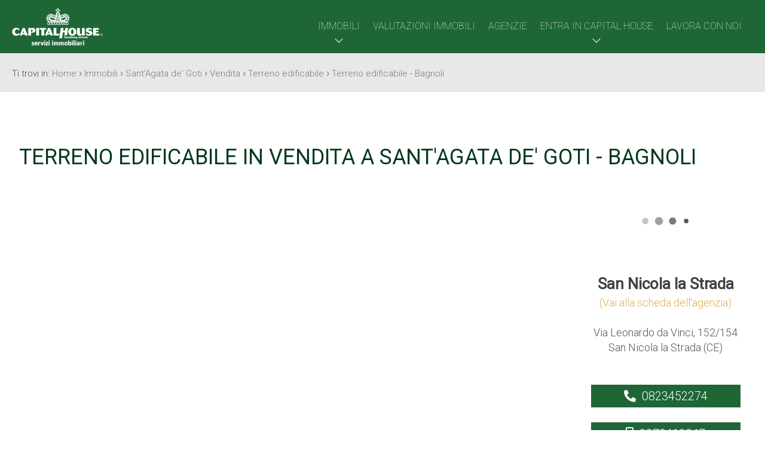

--- FILE ---
content_type: text/html; charset=UTF-8
request_url: https://www.capitalhouse.it/i-19238-vendita-terreno-edificabile-santagata-de-goti-bagnoli/
body_size: 11338
content:
<!DOCTYPE HTML>
<html lang="IT">
<head>

	<title>Terreno edificabile - Bagnoli Rif. 60D</title>
    <meta name="description" content="Terreno edificabile in vendita a Sant'Agata dé Goti (BN) località Bagnoli.  Sei in cerca di un terreno per realizzare la villa dei tuoi sogni? questa è la soluzione..." />
    <meta name="keywords" lang="it" content="Terreno edificabile Vendita Sant'Agata de' Goti Bagnoli, Terreno edificabile, Vendita, Sant'Agata de' Goti Bagnoli" /> 
    <meta name="viewport" content="width=device-width, initial-scale=1.0">

    <meta http-equiv="Content-Type" content="text/html; charset=utf-8" />    
        <meta name="robots" content="index,follow" />
        
    <meta name="revisit-after" content="2 days" />
    <meta name="rating" content="General" />
    <meta name="theme-color" content="#1f6637" />
    <meta name="apple-mobile-web-app-status-bar-style" content="black-translucent" />

    <link rel="shortcut icon" href="https://www.capitalhouse.it/img/favicon.png" />
    <link rel="icon" href="https://www.capitalhouse.it/img/favicon.png" />
    <link rel="apple-touch-icon" href="https://www.capitalhouse.it/img/favicon.png" />
    <meta name="msapplication-square310x310logo" content="https://www.capitalhouse.it/img/favicon.png" />
    
        <!-- FACEBOOK -->
    <meta property="og:title" content="Terreno edificabile - Bagnoli Rif. 60D" />
    <meta property="og:type" content="website" />
    <meta property="og:image" content="https://cdn2.gestim.biz/custom/0315/foto/20190924190559-4.jpeg" />
    <meta property="og:url" content="https://www.capitalhouse.it/i-19238-vendita-terreno-edificabile-santagata-de-goti-bagnoli/" />
    <meta property="og:description" content="Terreno edificabile in vendita a Sant'Agata dé Goti (BN) località Bagnoli.  Sei in cerca di un terreno per realizzare la villa dei tuoi sogni? questa è la soluzione..." />
    <meta property="og:site_name" content="Capital House Srl">
    
    <!-- TWITTER -->
    <meta name="twitter:card" content="summary_large_image" />
    <meta name="twitter:url" content="https://www.capitalhouse.it/i-19238-vendita-terreno-edificabile-santagata-de-goti-bagnoli/" />
    <meta name="twitter:title" content="Terreno edificabile - Bagnoli Rif. 60D" />
    <meta name="twitter:description" content="Terreno edificabile in vendita a Sant'Agata dé Goti (BN) località Bagnoli.  Sei in cerca di un terreno per realizzare la villa dei tuoi sogni? questa è la soluzione..." />
    <meta name="twitter:image" content="https://cdn2.gestim.biz/custom/0315/foto/20190924190559-4.jpeg" />
    <meta name="twitter:site" content="Capital House Srl">

            <!-- CANONICAL -->
                <link rel="canonical" href="https://www.capitalhouse.it/i-19238-vendita-terreno-edificabile-santagata-de-goti-bagnoli/" />
                
    <!--META HEAD-->
    <!-- Serviceform Embed --> <script> var tD=(new Date).toISOString().slice(0,10);window.sf3pid= "9bbdq1iasyHUec4IOTQO"; var u="https://dash.serviceform.com/embed/sf-pixel.js?"+tD,t=document.createElement("script");t.setAttribute("type","text/javascript"),t.setAttribute("src",u),t.async=!0,(document.getElementsByTagName("head")[0]||document.documentElement).appendChild(t); </script> <!-- End Serviceform Embed -->

<script id="Cookiebot" src="https://consent.cookiebot.com/uc.js" data-cbid="03654ba4-d52a-4721-868a-12d88ddff662" data-blockingmode="auto" type="text/javascript"></script>

    <!-- social -->
    <div id="fb-root"></div>
    <script>(function(d, s, id) {
      var js, fjs = d.getElementsByTagName(s)[0];
      if (d.getElementById(id)) return;
      js = d.createElement(s); js.id = id;
      js.src = "//connect.facebook.net/it_IT/all.js#xfbml=1";
      fjs.parentNode.insertBefore(js, fjs);
    }(document, 'script', 'facebook-jssdk'));</script>

    <script type="text/javascript" src="https://apis.google.com/js/platform.js">
      {lang: 'it'}
    </script>
    

    <!-- Facebook Pixel Code -->
    <script>
    !function(f,b,e,v,n,t,s)
    {if(f.fbq)return;n=f.fbq=function(){n.callMethod?
    n.callMethod.apply(n,arguments):n.queue.push(arguments)};
    if(!f._fbq)f._fbq=n;n.push=n;n.loaded=!0;n.version='2.0';
    n.queue=[];t=b.createElement(e);t.async=!0;
    t.src=v;s=b.getElementsByTagName(e)[0];
    s.parentNode.insertBefore(t,s)}(window,document,'script',
    'https://connect.facebook.net/en_US/fbevents.js');
     fbq('init', '597716447251997'); 
    fbq('track', 'PageView');
    </script>
    <noscript>
     <img height="1" width="1" 
    src="https://www.facebook.com/tr?id=597716447251997&ev=PageView
    &noscript=1"/>
    </noscript>
    <!-- End Facebook Pixel Code -->

<!-- Google tag (gtag.js) -->
<script async src="https://www.googletagmanager.com/gtag/js?id=G-S2SR9TRR83"></script>
<script>
  window.dataLayer = window.dataLayer || [];
  function gtag(){dataLayer.push(arguments);}
  gtag('js', new Date());

  gtag('config', 'G-S2SR9TRR83');
</script>

<!-- Google tag (gtag.js) -->
<script async src="https://www.googletagmanager.com/gtag/js?id=G-GBG6NYGX61">
</script>
<script>
  window.dataLayer = window.dataLayer || [];
  function gtag(){dataLayer.push(arguments);}
  gtag('js', new Date());

  gtag('config', 'G-GBG6NYGX61');
</script>

<meta name="facebook-domain-verification" content="mt8wrvdjpy5frl8nf0sthw7rn1tzl7" />    

    <script src="https://kit.fontawesome.com/b859b1fcce.js" crossorigin="anonymous" async></script>

    <!--CSS-->
                <link rel="stylesheet" href="https://www.capitalhouse.it/min/plugin/20210408104205.css" />
        <link rel="stylesheet" href="https://www.capitalhouse.it/plugin/bootstrap/bootstrap.min.css" />
            
    <!--CUSTOM CSS-->
                <link rel="stylesheet" href="https://www.capitalhouse.it/min/20250618103702.css"/>
        
</head>

<body>

<!--META BODY-->
<div class="menuResponsive"></div>
<div class="ricercaResponsive"></div>

<header id="headerPage" class="interno">
    <div class="intestazione ">
        <div class="contentbox">   
            <div class="logo_top">
                <div>
                    <a href="https://www.capitalhouse.it/" title="Capital House Srl">
                        <img src="https://www.capitalhouse.it/img/logo_interno.png" alt="Capital House Srl" />
                    </a>
                </div>
            </div>
            
                        <nav class="menu_top">
                <div class="menu_responsive"><ul class="menu_action lblue slide" id="menu_action"><li class=" arrowSub"><a href="javascript:void(0)" title="Immobili">Immobili</a><ul id="sottomenu_action"><li><a  href="https://www.capitalhouse.it/vendita/" title="Vendita">Vendita</a></li><li><a  href="https://www.capitalhouse.it/affitto/" title="Affitto">Affitto</a></li><li><a  href="https://www.capitalhouse.it/nuove-costruzioni/" title="Nuove costruzioni">Nuove costruzioni</a></li></ul></li><li class=" "><a  href="https://www.capitalhouse.it/valutazioni-immobili/" title="Valutazioni immobili">Valutazioni immobili</a></li><li class=" "><a  href="https://www.capitalhouse.it/agenzie/" title="Agenzie">Agenzie</a></li><li class=" arrowSub"><a href="javascript:void(0)" title="Entra in Capital House">Entra in Capital House</a><ul id="sottomenu_action"><li><a  href="https://www.capitalhouse.it/chi-siamo/" title="Chi siamo">Chi siamo</a></li><li><a  rel="noopener" href="https://franchising.capitalhouse.it/" title="Apri la tua Agenzia">Apri la tua Agenzia</a></li><li><a  href="https://www.capitalhouse.it/i-nostri-eventi/" title="I nostri eventi">I nostri eventi</a></li><li><a  href="https://www.capitalhouse.it/partnership/" title="Partnership">Partnership</a></li></ul></li><li class=" "><a  rel="noopener" href="https://www.capitalhouse.it/lavora-con-noi/" title="Lavora con noi">Lavora con noi</a></li></ul></div><div class="clear"></div>            </nav>
                        
            <nav class="languageResponsive">
                            </nav>
            
            <nav class="lingue">
                <div>
                    <div class="language-box">
<div class="language-img language-click"></div>
<div class="language-scroll"></div>
</div>                </div>
            </nav>
        
        <div class="clear"></div>
        </div>
    <div class="clear"></div>
    </div>
    
    
        
    </header>

<section class="interno">

<div class="preferiti_top " id="preferiti_top" style="display: none;">
    <i class="la la-heart"></i>
    <span class="countPreferiti">0</span> preferiti selezionati! 
    <a class="visualizza" href="https://www.capitalhouse.it/preferiti.php" rel="nofollow" title="Visualizza i preferiti">Visualizza i preferiti</a>
</div>

<div class="breadCrumb">
<ol itemscope itemtype="https://schema.org/BreadcrumbList">
    <li>Ti trovi in:</li>
    <li itemprop="itemListElement" itemscope itemtype="https://schema.org/ListItem">
      <a itemtype="https://schema.org/Thing" itemprop="item" href="https://www.capitalhouse.it/">
        <span itemprop="name">Home</span>
      </a>
      <meta itemprop="position" content="1" />
    </li>
    ›
  
            <li itemprop="itemListElement" itemscope itemtype="https://schema.org/ListItem">
            <a itemtype="https://schema.org/Thing" itemprop="item" href="https://www.capitalhouse.it/r-immobili/?cf=yes"><span itemprop="name">Immobili</span></a>            <meta itemprop="position" content="2" />
        </li>
        ›
                <li itemprop="itemListElement" itemscope itemtype="https://schema.org/ListItem">
            <a itemtype="https://schema.org/Thing" itemprop="item" href="https://www.capitalhouse.it/r-immobili/?Comune[]=6630&Provincia[]=-111460&Regione[]=15&Nazione=91&cf=yes"><span itemprop="name">Sant'Agata de' Goti</span></a>            <meta itemprop="position" content="3" />
        </li>
        ›
                <li itemprop="itemListElement" itemscope itemtype="https://schema.org/ListItem">
            <a itemtype="https://schema.org/Thing" itemprop="item" href="https://www.capitalhouse.it/r-immobili/?Motivazione[]=1&Comune[]=6630&Provincia[]=-111460&Regione[]=15&Nazione=91&cf=yes"><span itemprop="name">Vendita</span></a>            <meta itemprop="position" content="4" />
        </li>
        ›
                <li itemprop="itemListElement" itemscope itemtype="https://schema.org/ListItem">
            <a itemtype="https://schema.org/Thing" itemprop="item" href="https://www.capitalhouse.it/r-immobili/?Tipologia[]=21&Motivazione[]=1&Comune[]=6630&Provincia[]=-111460&Regione[]=15&Nazione=91&cf=yes"><span itemprop="name">Terreno edificabile</span></a>            <meta itemprop="position" content="5" />
        </li>
        ›
          

    <li itemprop="itemListElement" itemscope itemtype="https://schema.org/ListItem">
      <a itemtype="https://schema.org/Thing" itemprop="item" href="https://www.capitalhouse.it/i-19238-vendita-terreno-edificabile-santagata-de-goti-bagnoli/">
        <span itemprop="name">Terreno edificabile - Bagnoli</span>
      </a>
      <meta itemprop="position" content="6" />
    </li>
</ol>

<div class="clear"></div></div>
<div class="realestate-scheda">

    <div class="interno-scheda">
        <h1>Terreno edificabile in Vendita a Sant'Agata de' Goti - Bagnoli</h1>
        
        <div class="corposx">
                        <!-- GALLERIA FOTO -->
            <figure class="galleria bloccoFoto192380529010">
                <div class="slFotoNow slideFoto192380529010" data-id="192380529010" data-tipo="scheda-immobili" data-pagination="number"></div>
        
                                
                <div class="statoImm">
                                    </div>
            </figure>
                        
            <div class="clear"></div>
            
            <div class="codice">Rif. 60D</div>
            
            <div class="prezzo woww bounceInRight" data-wow-duration="1.2s">€ 40.000</div>
            
            <div class="clear"></div>

            <div class="icone">
                                <div class="ico">
                    <span>Totale mq: 721 mq</span>
                </div>
                                                                            <div class="clear"></div>
            </div>
            
            
            
            <div class="clear"></div>
            
            <!-- classe energetica -->
                    <div class="clear"></div>
        </div>
        
        
        <div class="corpodx">
            <!-- CONTATTACI -->
            
<div class="contact_schimmo_dx">

    <div class="agenzia woww bounceInLeft" data-wow-duration="1.2s">
        <figure><img class="lazy" src="https://www.capitalhouse.it/img/loader.svg" data-src="https://www.capitalhouse.it/img/logo-nofoto.png" alt="San Nicola la Strada" /></figure>
        <div class="dettagli">
            <a href="https://www.capitalhouse.it/sannicolalastrada" title="San Nicola la Strada">                <strong>San Nicola la Strada</strong>
                <br>
                (Vai alla scheda dell'agenzia)            </a>            <br /><br />
            Via Leonardo da Vinci, 152/154<br />San Nicola la Strada (CE)            <br /><br />
                            <a href="tel:0823452274" class="telefono"><i class="fas fa-phone-alt"></i>&nbsp; 0823452274</a>
                                    <br />
            <a href="https://wa.me/3279413047" class="whatsapp"><i class="fas fa-mobile-alt"></i>&nbsp; 3279413047</a>
                        <br /><br />
            <a href="#" class="ancorForm" title="Contattaci" onclick="javascript:$('html, body').animate({ scrollTop: ($('#contactForm').offset().top)-'210'}, 1000);"><i class="far fa-envelope"></i> Contattaci</a>
        </div>
        
                <div class="cont_social woww bounceInUp" data-wow-duration="1.2s">
            <div class="tit_dx">Seguici su</div>
            <ul class="social">
            <li><a href="https://www.facebook.com/capitalhousesannicola/" target="_blank" rel="nofollow" title="Facebook"><i class="fab fa-facebook-f"></i></a></li>                                    <li><a href="https://www.instagram.com/capitalhouse_sannicolalastrada" target="_blank" rel="nofollow" title="Instagram"><i class="fab fa-instagram"></i></a></li>            <li><a href="https://www.youtube.com/channel/UCKVoDRVL4FJAwLVHU3iWOtg?view_as=subscriber" target="_blank" rel="nofollow" title="YouTube"><i class="fab fa-youtube"></i></a></li>                        </ul>
        </div>
            <div class="clear"></div>
    <br>
    <span style="font-size:11px;">Ogni agenzia è un’impresa autonoma</span>    </div>

    
    <div class="clear"></div>

    <div class="clear"></div>
</div>        <div class="clear"></div>
        </div>
        
        <div class="clear"></div>

        <!-- DESCRIZIONE -->
        <div class="tit_sez woww bounceInDown" data-wow-duration="1.2s">
            
                        <a class="chiama" href="tel:0823452274;"><i class="fas fa-phone-alt"></i>&nbsp;Chiama</a>
            
                        <a class="chat_whatsapp" href="https://wa.me/+393279413047"><i class="fab fa-whatsapp"></i>&nbsp;Chatta con noi</a>
                        
                                    <div class="immoPreferiti ">
                <i onclick="setImmoCookie('192380529010')" id="pref_192380529010" class="far fa-heart" title="Preferiti: Rif. 60D"></i>
            </div>
                        
            
            <div class="immoStampa">
                <a href="https://www.capitalhouse.it/print/i-19238-vendita-terreno-edificabile-santagata-de-goti-bagnoli/" target="_blank"><i class="fa fa-print" title="Stampa: Rif. 60D"></i></a>
            </div>
            
            <a href="javascript:void();" data-bmdSrc="https://www.capitalhouse.it/moduli/invia_amico.php?idImmobile=19238" data-bmdWidth="45%" class="bmd-modalButtonIframe inviaAmico" data-target="#myModalIframe" data-toggle="modal"  title="Invia ad un amico"><i class="fas fa-envelope"></i></a>
                        
            <a href="javascript:void();" data-bmdSrc="https://www.capitalhouse.it/moduli/appuntamento.php?idImmobile=19238" data-bmdWidth="45%" class="bmd-modalButtonIframe richAppunt" data-target="#myModalIframe" data-toggle="modal" title="Fissa un appuntamento">
                <i class="fas fa-calendar-alt"></i>
            </a>
            
            <div class="immoCond">
                <a href="javascript:void(0)" onclick="sharePage(this,'.condivischimmo')" data-titolo="Terreno edificabile - Bagnoli" data-url="https://www.capitalhouse.it/i-19238-vendita-terreno-edificabile-santagata-de-goti-bagnoli/"><i class="fa fa-share-alt" title="Condividi"></i></a>
                <div class="cont_condivisioni condivischimmo">
                    <ul class="condivisioni">
                    <li><a href="https://www.facebook.com/sharer/sharer.php?u=https://www.capitalhouse.it/i-19238-vendita-terreno-edificabile-santagata-de-goti-bagnoli/" target="_blank" rel="nofollow" title="Facebook"><i class="fab fa-facebook-f"></i></a></li>
                    <li><a href="https://twitter.com/intent/tweet?url=https://www.capitalhouse.it/i-19238-vendita-terreno-edificabile-santagata-de-goti-bagnoli/" target="_blank" rel="nofollow" title="Twitter"><i class="fa-brands fa-x-twitter"></i></a></li>
                    <li><a href="https://www.linkedin.com/shareArticle?mini=true&url=https://www.capitalhouse.it/i-19238-vendita-terreno-edificabile-santagata-de-goti-bagnoli/&title=Terreno edificabile - Bagnoli&summary=&source=" target="_blank" rel="nofollow" title="Linkedin"><i class="fab fa-linkedin-in"></i></a></li>
                    <!--<li><a class="copyLink" rel="nofollow" title="Copia il link"><i class="la la-link"></i></a></li>-->
                    <li class="onlyMobile"><a href="whatsapp://send?text=Terreno edificabile - Bagnoli %0A%0Ahttps://www.capitalhouse.it/i-19238-vendita-terreno-edificabile-santagata-de-goti-bagnoli/" data-action="share/whatsapp/share" rel="nofollow" title="WhatsApp"><i class="la la-whatsapp"></i></a></li>
                    </ul>
                    <span class="txtCopied"></span>
                </div>
            <div class="clear"></div>
            </div>
        <div class="clear"></div>
        </div>
        
        <div class="dettaglio">
            <div class="testo woww bounceInUp" data-wow-duration="1.2s">
                <p><strong>Terreno edificabile</strong> in <strong>Vendita</strong> a Sant'Agata dé Goti (BN) località Bagnoli.<br> <br> Sei in cerca di un terreno per realizzare la villa dei tuoi sogni? questa è la soluzione adatta a te!<br> L'agenzia immobiliare Capital House di San Nicola la Strada (CE) propone in esclusiva la <strong>Vendita</strong> di un <strong>Terreno edificabile</strong> di 721 mq, ubicato a circa 6 Km dal centro di Sant'Agata dé Goti. L'appezzamento di terreno è ubicato in una zona ideale per coloro che amano la tranquillità, lontano dal caos cittadino.<br> Sul lotto di terreno, che ricade in zona B13 (zona omogenea di integrazione), è possibile realizzare un corpo di fabbrica di circa 700 mc su una superficie massima di 210 mq circa e per un altezza massima di metri 10,50. La soluzione è ideale per due unità abitative o una villa. <br> <br> Cosa aspetti? contattaci subito per fissare un appuntamento di visione<br> <br> Capital House - San Nicola la Strada (CE)<br> Via Leonardo da Vinci, 152/154<br> tel. 0823 452274<br> e-mail: sannicolalastrada@capitalhouse.it<br> Seguici anche su Facebook "CapitalHouse San Nicola la Strada Agenzia Immobiliare".</p>
            <div class="clear"></div>
            </div>
        <div class="clear"></div>
        </div>
        
        
        <div class="clear"></div>
                
        <!-- INFORMAZIONI -->
        <div class="tit_sez woww bounceInDown" data-wow-duration="1.2s">
            Caratteristiche            <div class="sottotitolo">Scopri le caratteristiche di questo immobile</div>
        </div>
        <div class="dettaglio">
            <div class="caratteristiche">
                <div class="schedaMobile woww bounceInLeft" data-wow-duration="1.2s">
                                    <div class="box"><strong>Totale mq: 721 mq</strong></div>
                                            <div class="box">Possibili realizzazioni: Due appartamenti o villa</div>
                        
                <!-- ALTRI DATI -->
                                        

                <div class="clear"></div>
                               
                </div>                
                <div class="clear"></div>
                            </div>
        </div>
        <div class="clear"></div>
                
        <!-- VICINANZE -->
                        
        <!-- STANZE -->
                
        
        <!-- VIDEO -->
                <div class="tit_sez woww bounceInDown" data-wow-duration="1.2s">Video immobile</div>
        <div class="dettaglio">
            <div class="video">
                <div class="schedaMobile woww bounceInRight" data-wow-duration="1.2s">
                                        <iframe src="https://www.youtube.com/embed/dd9gDiQLllU" scrolling="no" webkitallowfullscreen="" mozallowfullscreen="" allowfullscreen="" frameborder="0" class="iframeTour" data-srcopen="https://www.youtube.com/embed/dd9gDiQLllU"></iframe>
                	                <div class="clear"></div>
                </div>                
                
            </div>
            <div class="clear"></div>
        </div>
        <div class="clear"></div>
        

        <!-- MAPPA -->
                <div class="tit_sez woww bounceInDown" data-wow-duration="1.2s">
            Ubicazione immobile            <div class="sottotitolo"></div>
        </div>
        <div class="dettaglio">
            <div id="ancoraMappaSch" class="mappa">
                <div id="sezMappa">
                                <link rel="stylesheet" href="https://unpkg.com/leaflet@1.3.4/dist/leaflet.css" integrity="sha512-puBpdR0798OZvTTbP4A8Ix/l+A4dHDD0DGqYW6RQ+9jxkRFclaxxQb/SJAWZfWAkuyeQUytO7+7N4QKrDh+drA==" crossorigin=""/>
            <script src="https://unpkg.com/leaflet@1.3.4/dist/leaflet.js" integrity="sha512-nMMmRyTVoLYqjP9hrbed9S+FzjZHW5gY1TWCHA5ckwXZBadntCNs8kEqAWdrb9O7rxbCaA4lKTIWjDXZxflOcA==" crossorigin=""></script>
            <script>
            function initialize()
            {
                var lat = "41.08182";
                var lgt = "14.43785";
                    
                var mymap = L.map('mapImmobiliSch', {center: [lat, lgt],zoom: 15,dragging: !L.Browser.mobile,tap: false,scrollWheelZoom:false});
                L.tileLayer('https://cartodb-basemaps-{s}.global.ssl.fastly.net/light_all/{z}/{x}/{y}.png', {attribution: 'OSM contributors &copy; <a href="https://carto.com/attributions" target="_blank">CARTO</a>'}).addTo(mymap);
                
                                var circle = L.circle([lat, lgt], {color: '#1f6637',weight: 1,fillColor: '#1f6637',fillOpacity: 0.3,radius: 500}).addTo(mymap);
                circle.bindPopup('Terreno edificabile - Bagnoli', {minWidth: 160});
                            }
            </script>
            <style>.leaflet-top, .leaflet-bottom { z-index: 700; } .leaflet-top { top: unset; bottom: 10px; } </style>
            <div id="mapImmobiliSch" class="cartina"></div>
                                <div class="clear"></div>
                <div class="clear"></div>
                </div>                
                
            </div>
            <div class="clear"></div>
        </div>
        <div class="clear"></div>
                
        
        <!-- CONTATTACI -->
        
<div class="tit_sez" id="contactForm">Contattaci</div>


<div class="scheda_form errformSchedaImmo">

    <div class="contatto_agenziaagente woww bounceInLeft" data-wow-duration="1.2s">
        <span class="foto"><figure class="agenzia"><img class="lazy" src="https://www.capitalhouse.it/img/loader.svg" data-src="https://www.capitalhouse.it/img/logo-nofoto.png" alt="San Nicola la Strada" /></figure></span>
        <div class="dettagli">
            <a href="https://www.capitalhouse.it/sannicolalastrada" title="San Nicola la Strada">                <strong>San Nicola la Strada</strong>
            </a>            <br /><br />
            Via Leonardo da Vinci, 152/154<br />San Nicola la Strada (CE)            <br /><br />
                            <a href="tel:0823452274" class="telefono"><i class="fas fa-phone-alt"></i>&nbsp; 0823452274</a>
                                    <br />
            <a href="https://wa.me/3279413047" class="whatsapp"><i class="fas fa-mobile-alt"></i>&nbsp; 3279413047</a>
                    </div>
        
        
                <div class="cont_social woww bounceInUp" data-wow-duration="1.2s">
            <div class="tit_dx">Seguici su</div>
            <ul class="social">
            <li><a href="https://www.facebook.com/capitalhousesannicola/" target="_blank" rel="nofollow" title="Facebook"><i class="fab fa-facebook-f"></i></a></li>                                    <li><a href="https://www.instagram.com/capitalhouse_sannicolalastrada" target="_blank" rel="nofollow" title="Instagram"><i class="fab fa-instagram"></i></a></li>            <li><a href="https://www.youtube.com/channel/UCKVoDRVL4FJAwLVHU3iWOtg?view_as=subscriber" target="_blank" rel="nofollow" title="YouTube"><i class="fab fa-youtube"></i></a></li>                        </ul>
        </div>
            <div class="clear"></div>
    <br>
    <span style="font-size:11px;">Ogni agenzia è un’impresa autonoma</span>    </div>


    <div class="contatto_form woww bounceInRight" data-wow-duration="1.2s" id="formContatto">
        <div class="tit_dx">
            <strong>Compila il modulo per richiedere informazioni su questo immobile</strong>
        </div>
        <br />

        <form action="https://www.capitalhouse.it/i-19238-vendita-terreno-edificabile-santagata-de-goti-bagnoli/" method="post" id="formSchedaImmo">
        
            
        
        <div class="grid-6 all_cx">
        	<span class="input input--hoshi">
        		<input required name="nome" value="" class="input__field input__field--hoshi" type="text"  />
        		<label class="input__label input__label--hoshi input__label--hoshi-color-1" >
        			<span class="input__label-content input__label-content--hoshi">* Nome</span>
        		</label>
        	</span>
        </div>
        
        <div class="grid-6 all_cx">
        	<span class="input input--hoshi">
        		<input name="cognome" value="" class="input__field input__field--hoshi" type="text"  />
        		<label class="input__label input__label--hoshi input__label--hoshi-color-1" >
        			<span class="input__label-content input__label-content--hoshi">Cognome</span>
        		</label>
        	</span>
        </div>
        
        <div class="grid-6 all_cx">
        	<span class="input input--hoshi">
        		<input required name="telefono" value="" class="input__field input__field--hoshi" type="text"  />
        		<label class="input__label input__label--hoshi input__label--hoshi-color-1" >
        			<span class="input__label-content input__label-content--hoshi">* Telefono</span>
        		</label>
        	</span>
        </div>
        
        <div class="grid-6 all_cx">
        	<span class="input input--hoshi">
        		<input required name="email" value="" class="input__field input__field--hoshi" type="email"  />
        		<label class="input__label input__label--hoshi input__label--hoshi-color-1" >
        			<span class="input__label-content input__label-content--hoshi">* Email</span>
        		</label>
        	</span>
        </div>
        
        <div class="grid-12 all_cx">
        	<span class="input input--hoshi inputtextarea">
        		<textarea required name="note" style="height: 100px;" class="input__field input__field--hoshi">Vorrei essere contattato per avere maggiori informazioni su questo immobile, Grazie!</textarea>
        		<label class="input__label input__label--hoshi input__label--hoshi-color-1" >
        			<span class="input__label-content input__label-content--hoshi">* Di quali informazioni hai bisogno?</span>
        		</label>
        	</span>
        </div>
        <div class="clear"></div>
        
        <div class="grid-8 all_sx infoPrivacy">
            <div class="checkRadio_normal">
                <input id="privacyformSchedaImmo" required title="" type="checkbox" name="privacy" value="yes"  style="vertical-align: middle;" />
                <label for="privacyformSchedaImmo">
                    <span></span>
                    <div class="txtPrivacy">* <a href="https://www.capitalhouse.it/privacy.php" target="_blank">Compilando ed inviando questo modulo di richiesta, autorizzo il trattamento dei miei dati personali ai sensi dell'attuale normativa e confermo di aver preso visione dell'informativa privacy.</a></div>
                </label>
            </div>
        </div>
        <div class="grid-4 all_dx bottSubmit">
            <button type="submit" disabled="" class="submitdisable">Invia</button>
        </div>
        <div class="clear"></div>
        
        <br />
<div class="g-recaptcha" data-sitekey="6LcJuBgUAAAAAILGjltpt_QGHEBuBywV14UqG1X1" data-callback="onformSchedaImmo" data-size="invisible"></div>
        
        <input type="hidden" value="1" name="action_scheda" />
        <input type="hidden" name="Riferimento" value="60D" />
        <input type="hidden" name="Link_Scheda" value="https://www.capitalhouse.it/i-19238-vendita-terreno-edificabile-santagata-de-goti-bagnoli/" />
        <input type="hidden" name="Email_Agenzia" value="sannicolalastrada@capitalhouse.it" />
        <input type="hidden" name="Email_Agente" value="" />
        <input type="hidden" name="id" value="192380529010" />
        <input type="hidden" name="idGestim" value="19238" />
        <input type="hidden" name="idAgenzia" value="529010" />
        <input type="hidden" name="idAgente" value="0" />
        </form>    
    </div>
    <div class="clear"></div>

    
</div>        
                
        <!-- VIRTUAL TOUR -->
                        
        <!-- PERTINENZE -->
                                       
        
        <!-- CANTIERI -->
                                       
    

        
        <div class="clear"></div>    

    <!-- SIMILI -->
    <div class="realestate-simili" id="elencoImmo">
    <div class="tit_sez">Altri immobili che potrebbero interessarti</div>
    <br />

    <ul class="">
                <li class="bloccoFoto324400529010 list-halfmap-mappa" data-idimmobile="324400529010">
            <div class="realestate-griglia">
                 <figure>
                    <a href="https://www.capitalhouse.it/i-32440-vendita-terreno-agricolo-santagata-de-goti-san-silvestro/" title="Terreno agricolo" target="_blank">
                                            
                                                <img class="foto_ok lazy" src="https://www.capitalhouse.it/img/loader.svg" data-src="https://cdn2.gestim.biz/custom/0315/foto/thumb/20250307191756-14.jpg" alt="Terreno agricolo" />
                                                                </a>
                    
                    <div class="dettagli">
                        <span class="motivazione vendita">in Vendita</span>
                    </div>

                    
                    
                                                            <div class="immoPreferiti ">
                        <i onclick="setImmoCookie('324400529010')" id="pref_324400529010" class="la la-heart-o " title="Preferiti: Rif. 35TE"></i>
                    </div>
                                      </figure>

                  <a href="https://www.capitalhouse.it/i-32440-vendita-terreno-agricolo-santagata-de-goti-san-silvestro/" title="Terreno agricolo" target="_blank">    
                    <div class="boxdettagli">
                        <div class="info">
                            <div class="titolo">Terreno agricolo</div>
                            <div class="dove">Sant'Agata de' Goti <i class="fas fa-map-marker-alt"></i></div>
                            <div class="testo">Terreno...</div>
                            
                            <div class="clear"></div>
                            
                            <div class="codice">Rif. 35TE</div>
                            
                            <div class="prezzo">€ 35.000</div>
                        <div class="clear"></div>
                        </div> 
                        <div class="icone">
                                                        <div class="ico">
                                <img alt="" src="https://www.capitalhouse.it/img/ico-mq.png" /><span>4.300 mq</span>
                            </div>
                                                    </div>
                    <div class="clear"></div>
                    </div>
                    
                    <div class="botn">vai alla scheda</div>
                </a>
            </div>
        </li>        
                <li class="bloccoFoto318040529010 list-halfmap-mappa" data-idimmobile="318040529010">
            <div class="realestate-griglia">
                 <figure>
                    <a href="https://www.capitalhouse.it/i-31804-vendita-indipendente-santagata-de-goti/" title="Indipendente" target="_blank">
                                            
                                                <img class="foto_ok lazy" src="https://www.capitalhouse.it/img/loader.svg" data-src="https://cdn2.gestim.biz/custom/0315/foto/thumb/20250613171820-47.jpg" alt="Indipendente" />
                                                                </a>
                    
                    <div class="dettagli">
                        <span class="motivazione vendita">in Vendita</span>
                    </div>

                    
                    
                                                            <div class="immoPreferiti ">
                        <i onclick="setImmoCookie('318040529010')" id="pref_318040529010" class="la la-heart-o " title="Preferiti: Rif. 130ST"></i>
                    </div>
                                      </figure>

                  <a href="https://www.capitalhouse.it/i-31804-vendita-indipendente-santagata-de-goti/" title="Indipendente" target="_blank">    
                    <div class="boxdettagli">
                        <div class="info">
                            <div class="titolo">Indipendente</div>
                            <div class="dove">Sant'Agata de' Goti <i class="fas fa-map-marker-alt"></i></div>
                            <div class="testo">Se...</div>
                            
                            <div class="clear"></div>
                            
                            <div class="codice">Rif. 130ST</div>
                            
                            <div class="prezzo">€ 130.000</div>
                        <div class="clear"></div>
                        </div> 
                        <div class="icone">
                                                        <div class="ico">
                                <img alt="" src="https://www.capitalhouse.it/img/ico-mq.png" /><span>500 mq</span>
                            </div>
                                                        <div class="ico">
                                <img alt="" src="https://www.capitalhouse.it/img/ico-camere.png" /><span>8 Camere</span>
                            </div>
                                                        <div class="ico">
                                <img alt="" src="https://www.capitalhouse.it/img/ico-bagni.png" /><span>4 Bagni</span>
                            </div>
                                                    </div>
                    <div class="clear"></div>
                    </div>
                    
                    <div class="botn">vai alla scheda</div>
                </a>
            </div>
        </li>        
                <li class="bloccoFoto320090529010 list-halfmap-mappa" data-idimmobile="320090529010">
            <div class="realestate-griglia">
                 <figure>
                    <a href="https://www.capitalhouse.it/i-32009-vendita-sindipendente-santagata-de-goti/" title="S.Indipendente" target="_blank">
                                            
                                                <img class="foto_ok lazy" src="https://www.capitalhouse.it/img/loader.svg" data-src="https://cdn2.gestim.biz/custom/0315/foto/thumb/2025012793807-15.jpg" alt="S.Indipendente" />
                                                                </a>
                    
                    <div class="dettagli">
                        <span class="motivazione vendita">in Vendita</span>
                    </div>

                    
                    
                                                            <div class="immoPreferiti ">
                        <i onclick="setImmoCookie('320090529010')" id="pref_320090529010" class="la la-heart-o " title="Preferiti: Rif. 38ST"></i>
                    </div>
                                      </figure>

                  <a href="https://www.capitalhouse.it/i-32009-vendita-sindipendente-santagata-de-goti/" title="S.Indipendente" target="_blank">    
                    <div class="boxdettagli">
                        <div class="info">
                            <div class="titolo">S.Indipendente</div>
                            <div class="dove">Sant'Agata de' Goti <i class="fas fa-map-marker-alt"></i></div>
                            <div class="testo">Nella...</div>
                            
                            <div class="clear"></div>
                            
                            <div class="codice">Rif. 38ST</div>
                            
                            <div class="prezzo">€ 38.000</div>
                        <div class="clear"></div>
                        </div> 
                        <div class="icone">
                                                        <div class="ico">
                                <img alt="" src="https://www.capitalhouse.it/img/ico-mq.png" /><span>78 mq</span>
                            </div>
                                                        <div class="ico">
                                <img alt="" src="https://www.capitalhouse.it/img/ico-camere.png" /><span>1 Camere</span>
                            </div>
                                                        <div class="ico">
                                <img alt="" src="https://www.capitalhouse.it/img/ico-bagni.png" /><span>1 Bagni</span>
                            </div>
                                                    </div>
                    <div class="clear"></div>
                    </div>
                    
                    <div class="botn">vai alla scheda</div>
                </a>
            </div>
        </li>        
                
    </ul>
    <div class="clear"></div>    
</div>
<div class="clear"></div>
       
    <!-- ultimo aggiornamento -->
    <div class="all_dx" style="color: #c4c4c4; padding: 10px; font-size: 11px;">Ultimo aggiornamento 14/11/2025</div>
                
    </div>
    <div class="clear"></div>
</div>

<div class="changeMenu schimmoTop">
    <div class="paddingbox">
        <figure>
            <img alt="" class="lazy" src="https://cdn2.gestim.biz/custom/0315/foto/20190924190559-4.jpeg" />
        </figure>
        
        <div class="blocco_1">
            <div class="tip_mot"><span>Terreno edificabile in Vendita</span></div>
            
            <div class="comune"><span>Sant'Agata de' Goti - Sant'Agata dé Goti - località Bagnoli</span></div>
            
            <div class="zona"><span>Bagnoli</span></div>
        </div>
        
        <div class="blocco_2">
            <div class="button"><span><a href="javascript:scrollTo('#formContatto',1000,120)">Contattaci</a></span></div>
        </div>
        
        <div class="blocco_3">
            <div class="prezzo"><span>€ 40.000</span></div>
            
            <div class="details">
            <span>
                                <div class="ico">
                    <img alt="" src="https://www.capitalhouse.it/img/ico-mq.png" /><span>721 mq</span>
                </div>
                                                            </span>
            </div>
        </div>
        
    <div class="clear"></div>
    </div>    
</div>

<!-- SCHEMA ORG -->
<div itemscope="itemscope" itemtype="http://schema.org/Residence">
    <meta itemprop="url" content="https://www.capitalhouse.it/i-19238-vendita-terreno-edificabile-santagata-de-goti-bagnoli/">
        <div itemprop="geo" itemscope="itemscope" itemtype="http://schema.org/GeoCoordinates">
        <meta itemprop="latitude" content="41.10005">
        <meta itemprop="longitude" content="14.46153">
    </div>
        <meta itemprop="image" content="https://cdn2.gestim.biz/custom/0315/foto/20190924190559-4.jpeg">

    <meta itemprop="name" content="Terreno edificabile in Vendita">
    <div itemprop="address" itemscope="" itemtype="http://schema.org/PostalAddress">
        <meta itemprop="addressLocality" content="Sant'Agata de' Goti - Bagnoli">
    </div>
</div>            

</section>

<footer>
    <div class="credits">
        <div class="Sx">
            <img src="https://www.capitalhouse.it/img/logo_footer.png" alt="Capital House Srl" />
            
            <div class="social">
                                                                                <a href="https://www.facebook.com/capitalhousefranchisingimmobiliare/" target="_blank" title="Facebook" class="help_dx" rel="nofollow noopener"><i class="fab fa-facebook-f headerText"></i></a>                                                <a href="https://www.linkedin.com/company/capitalhouse" target="_blank" title="Linkedin" class="help_dx" rel="nofollow noopener"><i class="fab fa-linkedin-in headerText"></i></a>                <a href="https://www.instagram.com/capitalhouse_immobiliare/" target="_blank" title="Instagram" class="help_dx" rel="nofollow noopener"><i class="fab fa-instagram headerText"></i></a>                                               <!-- <a href="https://www.capitalhouse.it/rss.php" target="_blank" title="RSS" class="help_dx" rel="nofollow"><i class="la la-rss headerText"></i></a> -->
            </div>
        <div class="clear"></div>
        </div>
        
        
        <div class="Cx">
                        <nav class="menu_footer">
                <div class="menu_responsive"><ul><li class=" arrowSub"><a href="javascript:void(0)" title="Franchising">Franchising</a><ul><li><a  rel="noopener" href="https://www.capitalhouse.it/chi-siamo/" title="Chi siamo">Chi siamo</a></li><li><a  rel="noopener" href="https://franchising.capitalhouse.it/" title="Apri la tua Agenzia">Apri la tua Agenzia</a></li><li><a  href="https://www.capitalhouse.it/lavora-con-noi/" title="Lavora con noi">Lavora con noi</a></li><li><a  rel="noopener" href="https://www.capitalhouse.it/i-nostri-eventi/" title="I nostri eventi">I nostri eventi</a></li><li><a  rel="noopener" href="https://www.capitalhouse.it/partnership/" title="Partnership">Partnership</a></li><li><a  href="https://www.capitalhouse.it/contatti/" title="Contatti">Contatti</a></li></ul></li><li class=" arrowSub"><a href="javascript:void(0)" title="Servizi Immobiliari">Servizi Immobiliari</a><ul><li><a  rel="noopener" href="https://www.capitalhouse.it/agenzie/" title="Trova Agenzia">Trova Agenzia</a></li><li><a  rel="noopener" href="https://www.capitalhouse.it/proposte-immobiliari/" title="Ricerca Immobili">Ricerca Immobili</a></li><li><a  href="https://www.capitalhouse.it/vendi-casa/" title="Vendi casa">Vendi casa</a></li><li><a  rel="noopener" href="https://www.capitalhouse.it/valutazioni-immobili/" title="Valutazione Immobili">Valutazione Immobili</a></li><li><a  rel="noopener" href="https://www.capitalhouse.it/rivista/" title="Magazine">Magazine</a></li><li><a  href="https://www.capitalhouse.it/blog/" title="Blog">Blog</a></li></ul></li><li class=" arrowSub"><a href="javascript:void(0)" title="Link utili">Link utili</a><ul><li><a  href="https://www.capitalhouse.it/sitemap/" title="Sitemap">Sitemap</a></li><li><a  href="https://www.capitalhouse.it/privacy-policy/" title="Privacy Policy">Privacy Policy</a></li><li><a  href="https://www.capitalhouse.it/cookie-policy/" title="Cookie Policy">Cookie Policy</a></li></ul></li></ul></div>            </nav>
                        
                    <div class="clear"></div>
        </div>
        
        <div class="Dx">
                    </div>
 
    <div class="clear"></div>
    </div>
    
    <div class="chiusura">
        <div class="all_cx" style="font-size:11px;">
            2026 Capital House Srl P.IVA 05810610963 <span style="font-size:11px;">Ogni agenzia è un’impresa autonoma</span>. <a class="bmd-modalButton" data-bmdSrc="#contModalSoc" data-target="#myModal" data-toggle="modal" title="Dati societari" style="cursor:pointer;">Dati societari</a> | Powered by <a title="Gestim - Gestionale Immobiliare" href="http://www.gestim.it" target="_blank" rel="noopener" style="text-decoration: underline;">Gestim</a>
        </div>
                <!-- DIV MODAL -->
                <div id="contModalSoc" style="display: none;">
                <div style="padding:25px;text-align:center;">
                    <br/>    
                    <strong>Capital House Srl</strong>
                    <br/><br/>
                    Piazzale Egeo, 9 -  Milano (MI)                    <br/>Cap. sociale: Euro 40.000,00/di cui versati Euro 10.000,00                     <br/>Iscr CCIAA: 05810610963                     Num REA: 1850270/MI                     <br />
                                        <br/><br/>
                </div>
            </div>

            </div>
    
    <i id="turnUp" class="fa fa-chevron-up" title="Torna su"></i>
</footer>
    
    <!-- MOBILE -->
        <div class="sectionMobile">
        
        <a href="javascript:void(0);" id="OpenRespMenu">
            <div class="grid-3 bottone" style="width: 25% !important;">
                <i class="la la-bars"></i>
                <span>Menu</span>
            </div>
        </a>
        <a href="javascript:void(0);" id="OpenRespRicerca">
            <div class="grid-3 bottone" style="width: 25% !important;">
                <i class="la la-search"></i>
                <span>Ricerca</span>
            </div>
        </a> 
                        <!--<a href="javascript:void(0);" id="respScrollToFormImmo" data-form="formSchedaImmo">-->
                <!--<a href="mailto:info@capitalhouse.it;">-->
                    <!--<div class="grid-3 bottone" style="width: 25% !important;">
                <i class="la la-envelope"></i>
                <span>Scrivici</span>
            </div>
        </a>-->
                        <a href="tel:0823452274">
            <div class="grid-3 bottone" style="width: 25% !important;">
                <i class="fas fa-phone-alt"></i>
                <span>Chiama</span>
            </div>
        </a>
            

                <a href="https://wa.me/+393279413047">
            <div class="grid-3 bottone" style="width: 25% !important;">
                <i class="fab fa-whatsapp"></i>
                <span>Chatta con noi</span>
            </div>
        </a>
        
         
        
        <div class="clear"></div>
    </div>
    
    <!-- COOKIE -->
    <div id="cookie-dett"></div>
    
    
    <!-- MODAL -->
    <div class="modal fade" id="myModal" role="dialog">
        <div class="modal-dialog">
            <div class="modal-content bmd-modalContent">
                <div class="modal-body">
                    <div class="close-button"><button type="button" id="closeModalDiv" class="close" data-dismiss="modal" aria-label="Close"><span aria-hidden="true">&times;</span></button></div>
                    <div class="embed-responsive embed-responsive-16by9"></div>
                </div>
            </div><!-- /.modal-content -->
        </div><!-- /.modal-dialog -->
    </div><!-- /.modal -->
    
    <!-- MODAL IFRAME -->
    <div class="modal fade" id="myModalIframe">
        <div class="modal-dialog">
            <div class="modal-content bmd-modalContent">
                <div class="modal-body">
                    <div class="close-button"><button type="button" id="closeModal" class="close" data-dismiss="modal" aria-label="Close"><span aria-hidden="true">&times;</span></button></div>
                    <div class="embed-responsive embed-responsive-16by9"><iframe class="embed-responsive-item" webkitallowfullscreen="" mozallowfullscreen="" allowfullscreen="" frameborder="0"></iframe></div>
                </div>
            </div><!-- /.modal-content -->
        </div><!-- /.modal-dialog -->
    </div><!-- /.modal -->

    <!--META FOOTER-->
    <style>
.boxGhomepage .box4 figure {border: 0px solid #555555 !important;}
.intestazione .menu_top .menu_action, .intestazione .menu_top .menu_action ul { font-size: 16px; }
.lavora_noi_home .galleryTop { border-top: 0px solid #1F6637 !important; }

.boxhome .box4 figure .foto {
max-height: 100% !important;
}
</style>    
    
    <!--CSS CDN-->
        <link rel="preconnect" href="https://fonts.gstatic.com">
        <link href="https://fonts.googleapis.com/css2?family=Roboto:wght@100;300;400&display=swap" rel="stylesheet"> 
        <link rel="stylesheet" href="https://ajax.googleapis.com/ajax/libs/jqueryui/1.12.1/themes/smoothness/jquery-ui.min.css" />

    <!--CSS-->
        <link rel="stylesheet" href="https://www.capitalhouse.it/plugin/swiper/swiper.min.css" />    
        <link rel="stylesheet" href="https://www.capitalhouse.it/plugin/line-awesome-1.1/css/line-awesome.min.css" />
        <link rel="stylesheet" href="https://www.capitalhouse.it/plugin/fontawesome-free-5.12.1/css/all.min.css" />
        <link rel="stylesheet" href="https://www.capitalhouse.it/plugin/fontawesome-free-5.12.1/css/font-awesome-animation.min.css" />
        <link rel="stylesheet" href="https://www.capitalhouse.it/plugin/app-assets/vendors/css/forms/selects/select2.min.css"> 
        <link rel="stylesheet" href="https://www.capitalhouse.it/plugin/app-assets/vendors/css/extensions/sweetalert.css" />
        <link rel="stylesheet" href="https://www.capitalhouse.it/plugin/app-assets/vendors/css/extensions/nouislider.min.css" />
        <link rel="stylesheet" href="https://www.capitalhouse.it/plugin/app-assets/css/plugins/extensions/noui-slider.css" />
        <link rel="stylesheet" href="https://www.capitalhouse.it/plugin/app-assets/css/core/colors/palette-noui.css" />
        <link rel="stylesheet" href="https://www.capitalhouse.it/plugin/anno/anno.min.css" />
        <link rel="stylesheet" href="https://www.capitalhouse.it/plugin/app-assets/vendors/css/extensions/datedropper.min.css" />
        <link rel="stylesheet" href="https://www.capitalhouse.it/plugin/app-assets/vendors/css/extensions/timedropper.min.css" />

    <!--JAVASCRIPT CDN-->
    <script src="https://ajax.googleapis.com/ajax/libs/jquery/3.5.1/jquery.min.js"></script>
    <script src="https://ajax.googleapis.com/ajax/libs/jqueryui/1.12.1/jquery-ui.min.js"></script>
    <script src="https://cdn.jsdelivr.net/npm/html2canvas@1.3.2/dist/html2canvas.min.js"></script>

    <!--JAVASCRIPT-->
    <script src="https://www.capitalhouse.it/plugin/textInputeffects/classie.min.js"></script>
    <script src="https://www.capitalhouse.it/plugin/app-assets/vendors/js/forms/select/select2.full.min.js" defer type="text/javascript"></script>
    <script src="https://www.capitalhouse.it/plugin/app-assets/js/scripts/forms/select/form-select2.js" defer type="text/javascript"></script>       
    <script src="https://www.capitalhouse.it/plugin/lazyload/yall.min.js"></script>
    <script src="https://www.capitalhouse.it/plugin/bootstrap/bootstrap.min.js"></script>
    <script src="https://www.capitalhouse.it/plugin/app-assets/vendors/js/extensions/sweetalert.min.js" type="text/javascript"></script>
    <!--<script src="https://www.capitalhouse.it/plugin/wow/wow.js"></script>
    <script src="https://www.capitalhouse.it/plugin/wow/wow-settings.js"></script>-->
    <script src="https://www.capitalhouse.it/plugin/app-assets/vendors/js/extensions/wNumb.js" type="text/javascript"></script>
    <script src="https://www.capitalhouse.it/plugin/app-assets/vendors/js/extensions/nouislider.min.js" type="text/javascript"></script>
    <script src="https://www.capitalhouse.it/plugin/accordion/accordion.min.js"></script>
    <script src="https://www.capitalhouse.it/plugin/anno/anno.min.js" type="text/javascript"></script>
    <script src="https://www.capitalhouse.it/plugin/app-assets/vendors/js/extensions/datedropper.min.js" type="text/javascript"></script>
    <script src="https://www.capitalhouse.it/plugin/app-assets/vendors/js/extensions/timedropper.min.js" type="text/javascript"></script>

        
    <!-- REVOLUTION SLIDER -->
    <link rel="stylesheet" type="text/css" href="https://www.capitalhouse.it/plugin/revolutionslider/settings.css" />
    <link rel="stylesheet" type="text/css" href="https://www.capitalhouse.it/plugin/revolutionslider/layers.css" />
    <link rel="stylesheet" type="text/css" href="https://www.capitalhouse.it/plugin/revolutionslider/navigation.css" />
    <script type="text/javascript" src="https://www.capitalhouse.it/plugin/revolutionslider/jquery.themepunch.tools.min.js"></script>
    <script type="text/javascript" src="https://www.capitalhouse.it/plugin/revolutionslider/jquery.themepunch.revolution.min.js"></script>
    
    <!--RECAPTCHA-->
    <script src="https://www.google.com/recaptcha/api.js?onload=captchaCallback&render=explicit" async defer></script>
<script src="https://www.capitalhouse.it/plugin/recaptcha/settings.js"></script>
    <!--CUSTOM-->
    <script> link = 'https://www.capitalhouse.it/'; messaggioTutorial = 'Utilizza i tasti rapidi per navigare!'; </script>
    <script src="https://www.capitalhouse.it/min/20250618105050.js"></script>
    <script>setTimeout(function(){ saveStats ('192380529010','529010','immobili'); saveVisit ('192380529010'); }, 5000);</script><script type="text/javascript"> $(document).ready(function(){ initialize(); }); </script><script> window.onformSchedaImmo = function(){ $('#formSchedaImmo').data('recaptcha-verified', true).submit(); }; </script>
    <script>
    $("a[href*='tel:']").click(function() {
      clickTel('https://www.capitalhouse.it/i-19238-vendita-terreno-edificabile-santagata-de-goti-bagnoli/','immobili','192380529010',$(this).attr('href').replace("tel:", ""));
      if (isMobile==false) return false;
    });

    $("a[href*='https://wa.me/']").click(function() {
      clickWapp('https://www.capitalhouse.it/i-19238-vendita-terreno-edificabile-santagata-de-goti-bagnoli/','immobili','192380529010',$(this).attr('href').replace("https://wa.me/", ""));
    });

    $("a[href*='https://wa.me/']").each(function() {
      numeroWapp = $(this).attr('href').replace("https://wa.me/", "");
      numeroWappClick = numeroWapp.replace("+39", "");
      numeroWappClick = numeroWappClick.replace(" ", "");
      $(this).attr('href','https://wa.me/+39'+numeroWappClick);
    });
    </script>
    
    
    <script async>
    var timestamp=(new Date()).getTime();
    var script=document.createElement('script');
    script.src="https://stats.gestim.biz/stats/index.js?_t="+timestamp;
    document.body.appendChild(script);
    </script> 
    
    <script>
    //$("body").css({"overflow":"auto"});
    //$('.wrapper').fadeOut();
    </script> 
    
</body>
</html>

--- FILE ---
content_type: text/css
request_url: https://www.capitalhouse.it/min/20250618103702.css
body_size: 27924
content:
/* font-family:'Roboto', sans-serif;*/ @-webkit-keyframes sdb05{0%{-webkit-transform:rotate(-45deg) translate(0, 0);opacity:0}50%{opacity:1}100%{-webkit-transform:rotate(-45deg) translate(-20px, 20px);opacity:0}}@keyframes sdb05{0%{transform:rotate(-45deg) translate(0, 0);opacity:0}50%{opacity:1}100%{transform:rotate(-45deg) translate(-20px, 20px);opacity:0}}body, html{border:none;text-align:left;color:#555555;font-family:'Roboto', sans-serif;font-size:18px;font-weight:300}body{background:#ffffff;-webkit-text-size-adjust:none}img, img a{border:0px}.clear{clear:both;height:0px}a{color:#dbae54;text-decoration:none}a:hover{color:#1F6637;text-decoration:none}:hover{-moz-transition:all .3s ease-out;-o-transition:all .3s ease-out;-webkit-transition:all .3s ease-out;-ms-transition:all .3s ease-out;transition:all .3s ease-out}h1{color:#1F6637;font-size:36px;font-family:'Roboto', sans-serif;font-weight:500;margin:0px;padding:0px;margin-bottom:20px;text-transform:uppercase;text-align:left}h2{color:#1F6637;font-size:28px;font-family:'Roboto', sans-serif;font-weight:500;margin:0px;padding:0px;margin-bottom:20px;text-align:left}h3{color:#1F6637;font-size:25px;font-family:'Roboto', sans-serif;font-weight:300;margin:0px;padding:0px;margin-bottom:20px;text-align:left}h4{color:#1F6637;font-size:20px;font-family:'Roboto', sans-serif;font-weight:300;margin:0px;padding:0px;margin-bottom:20px;text-align:left}h5{color:#1F6637;font-size:15px;font-family:'Roboto', sans-serif;font-weight:300;margin:0px;padding:0px;margin-bottom:20px;text-align:left}h6{color:#1F6637;font-size:10px;font-family:'Roboto', sans-serif;font-weight:300;margin:0px;padding:0px;margin-bottom:20px;text-align:left}p{margin:0px;padding:0px;line-height:30px}.sectionMobile{display:none}.grid-1{float:left;width:8.33%}.grid-2{float:left;width:16.66%}.grid-3{float:left;width:25%}.grid-4{float:left;width:33.33%}.grid-5{float:left;width:41.66%}.grid-6{float:left;width:50%}.grid-7{float:left;width:58.33%}.grid-8{float:left;width:66.66%}.grid-9{float:left;width:75%}.grid-10{float:left;width:83.33%}.grid-11{float:left;width:91.66%}.grid-12{width:100%}.all_cx{text-align:center !important}.all_sx{text-align:left !important}.all_dx{text-align:right !important}.ui-autocomplete{z-index:999 !important;height:245px;overflow-y:auto}.ui-autocomplete-category{text-transform:uppercase;font-family:'Roboto', sans-serif;padding:5px;color:#1f6637}.ui-menu .ui-menu-item-wrapper{position:relative;font-family:'Roboto', sans-serif;font-weight:300;font-size:15px;width:99%;border:0px}.ui-state-active,.ui-widget-content .ui-state-active,.ui-widget-header .ui-state-active,a.ui-button:active,.ui-button:active,.ui-button.ui-state-active:hover{border:0px;background:#00381b !important;color:#ffffff}@-moz-keyframes spin{100%{-moz-transform:rotate(360deg)}}@-webkit-keyframes spin{100%{-webkit-transform:rotate(360deg)}}@keyframes spin{100%{-webkit-transform:rotate(360deg);transform:rotate(360deg)}}@keyframes scroll{0%{transform:translateY(0)}50%{transform:translateY(10px)}100%{transform:translateY(0)}}@keyframes hvr-buzz-out{10%{-webkit-transform:translateX(3px) rotate(2deg);transform:translateX(3px) rotate(2deg)}20%{-webkit-transform:translateX(-3px) rotate(-2deg);transform:translateX(-3px) rotate(-2deg)}30%{-webkit-transform:translateX(3px) rotate(2deg);transform:translateX(3px) rotate(2deg)}40%{-webkit-transform:translateX(-3px) rotate(-2deg);transform:translateX(-3px) rotate(-2deg)}50%{-webkit-transform:translateX(2px) rotate(1deg);transform:translateX(2px) rotate(1deg)}60%{-webkit-transform:translateX(-2px) rotate(-1deg);transform:translateX(-2px) rotate(-1deg)}70%{-webkit-transform:translateX(2px) rotate(1deg);transform:translateX(2px) rotate(1deg)}80%{-webkit-transform:translateX(-2px) rotate(-1deg);transform:translateX(-2px) rotate(-1deg)}90%{-webkit-transform:translateX(1px) rotate(0);transform:translateX(1px) rotate(0)}100%{-webkit-transform:translateX(-1px) rotate(0);transform:translateX(-1px) rotate(0)}}.bmd-modalContent iframe{display:block;margin:0 auto}.close-button{overflow:hidden}.bmd-modalContent{box-shadow:none;background-color:transparent;border:0;width:100%}.bmd-modalContent .close{font-size:30px;line-height:30px;padding:7px 4px 7px 13px;text-shadow:none;opacity:.7;color:#fff}.bmd-modalContent .close span{display:block}.bmd-modalContent .close:hover, .bmd-modalContent .close:focus{opacity:1;outline:none}#myModal .modal-dialog{width:93%;max-width:800px;margin:auto}.breadCrumb{position:relative;padding:20px;background:#e8e8e8;z-index:90;margin-bottom:50px}.breadCrumb ol{margin:auto;padding:0;list-style:none}.breadCrumb li{display:inline;font-size:15px;color:#4d4d4d}.breadCrumb a{color:#727e7a}.breadCrumb a:hover{text-decoration:underline}header{width:100%;position:relative}header.home{margin-bottom:50px}section{width:100%;position:relative}section.interno{}footer{width:100%;position:relative;margin-top:70px;background:url('../img/bgFooter.jpg') #222222;background-size:cover;background-position:top;background-repeat:no-repeat;font-size:15px}#module{width:100%;text-align:left}#module p.collapse[aria-expanded="false"]{display:block;height:35px !important;overflow:hidden}#module p.collapsing[aria-expanded="false"]{height:35px !important}#module a.collapsed:after{content:'+ Leggi tutto';font-weight:bold}#module a:not(.collapsed):after{content:'- Chiudi';font-weight:bold;padding-bottom:50px;display:block}.menu_footer ul{margin:0;padding:0;list-style:none;z-index:8888;text-align:left}.menu_footer li{display:inline-block;vertical-align:top;width:33%;text-transform:uppercase;color:#fff;margin:0px 0px 0px 0px;font-size:23px;font-weight:400;text-align:left}.menu_footer li a{text-decoration:none;color:#fff}.menu_footer li a:hover{text-decoration:none}.menu_footer li ul{margin:20px 0px 0px 0px}.menu_footer li ul li{display:block;width:auto;text-transform:none;font-size:15px;font-weight:300;margin:0px 0px 8px 0px}.menu_footer li ul li a:hover{text-decoration:underline}.menu_footer2 ul{margin:0;padding:0;list-style:none;z-index:8888;text-align:left}.menu_footer2 li{color:#fff;font-size:15px;text-align:left;margin:0px 0px 10px 0px}.menu_footer2 li a{text-decoration:none;color:#fff}.menu_footer2 li a:hover{text-decoration:underline}.credits{max-width:1600px;padding:35px 0px 25px 0px;margin:auto;line-height:25px;color:#fff}.credits a{text-decoration:none;color:#fff}.credits a:hover{text-decoration:underline}.credits .Sx{float:left;width:25%;text-align:left;padding:0px 70px 0px 0px}.credits .Sx h3{text-transform:uppercase;color:#fff;margin:0px 0px 10px 0px;font-size:23px;font-weight:400}.credits .Cx{float:left;width:75%;text-align:left;padding:40px 0px 0px 0px}.credits .Cx_2{float:left;width:25%;text-align:left;padding:40px 70px 0px 0px}.credits .Cx_2 h3{text-transform:uppercase;color:#fff;margin:0px 0px 0px 0px;font-size:23px;font-weight:400}.credits .Dx{float:left;width:25%;text-align:left;padding:40px 0px 0px 0px}.credits .Dx h3{text-transform:uppercase;color:#fff;margin:0px 0px 0px 0px;font-size:23px;font-weight:400}.chiusura{background:#1F6637;text-align:left;color:#fff;padding:15px 0px 15px 0px}.chiusura .contentbox{max-width:1600px;margin:auto}.chiusura a{color:#fff;text-decoration:underline}.chiusura a:hover{text-decoration:none}.chiusura small{float:right}.social{margin:30px 0px 0px 0px;max-width:210px}.social a{margin:0px auto 10px;display:block;text-align:center;background:#00251a;width:36px;height:36px;text-align:center;line-height:42px}.social .la{font-size:22px;color:#fff}.social .fab{font-size:18px;color:#fff}.social .fa-brands{font-size:18px;color:#fff}.social a:hover{background:#1F6637;text-decoration:none}.social .fa-facebook{color:#fff}.social .fa-twitter{color:#fff}.social .fa-youtube{color:#fff}.social .fa-linkedin{color:#fff}.social .fa-instagram{color:#fff}.social .fa-pinterest{color:#fff}.social .la-whatsapp{color:#fff}.social .fa-rss{color:#fff}#turnUp{position:fixed;right:20px;bottom:30px;background:#1f6637;color:#fff;font-size:16px;padding:20px;cursor:pointer;border-radius:50%;z-index:999;display:none}#turnUp:hover{background:#1f6637}.wrapper .fa{font-size:60px;color:#ffffff}#cookie-dett{background:rgba(0,0,0,0.8);padding:20px 0px;display:none;position:fixed;left:0;bottom:0;z-index:99999;width:100%;color:#ffffff}#cookie-dett a{text-decoration:underline;color:#ffffff}#cookie-dett p{margin:0px;margin-right:60px}#cookie-dett .accetta-cookie{cursor:pointer;background:#ffffff;padding:15px;color:#000000;position:absolute;top:5px;right:35px;text-decoration:none}#cookie-dett .accetta-cookie:hover{background:#ffffff;text-decoration:none}.intestazione{width:100%;position:absolute;top:0;left:0;right:0;margin:auto;z-index:800;background:#1F6637}.intestazione .contentbox{max-width:1600px;margin:auto}.intestazione .logo_top{text-align:left;float:left;width:20%}.intestazione .logo_top div{padding:10px 20px}.intestazione .logo_top div img{max-width:100%}.intestazione .menu_top{width:77%;font-family:'Roboto', sans-serif;font-weight:400;float:left;margin:42px 0px 0px 0px}.intestazione .menu_top .menu_action, .intestazione .menu_top .menu_action ul{margin:0;padding:0;list-style:none;z-index:8888;text-align:right;font-size:18px;font-weight:100}.intestazione .menu_top .menu_action ul{right:0}.intestazione .menu_top .menu_action > li{display:inline-block;zoom:1;*display:inline;margin:0px 0px 0px 35px;text-align:center}.intestazione .menu_top .lblue li a{text-decoration:none;color:#ffffff;padding:3px 1px;text-align:center;white-space:nowrap;text-transform:uppercase}.intestazione .menu_top .lblue li:hover a{border-bottom:1px solid #ffffff !important;-moz-transition:none;-o-transition:none;-webkit-transition:none;-ms-transition:none;transition:none}.intestazione .menu_top .lblue li.active a{border-bottom:1px solid #ffffff !important}.intestazione .menu_top .lblue ul li a{background:rgba(34,34,34,0.7);color:#ffffff !important;font-size:14px;padding:15px 10px 15px 10px;text-align:left;width:101%}.intestazione .menu_top .lblue ul li:hover a{background:rgba(34,34,34,1);color:#ffffff}.intestazione .menu_top .arrowSub:after{font-family:'LineAwesome';content:"\f110";position:absolute;left:0;right:0;margin:auto;bottom:-20px;color:#ffffff}.intestazione .menu_top .arrowSub:hover:after{content:""}.intestazione .lingue{text-align:right;font-family:'Rubik', sans-serif;font-weight:300;float:right;padding:45px 20px 0px 20px;text-transform:uppercase}.intestazione .lingue .fas{padding-left:6px;vertical-align:top}.intestazione .lingue a{font-size:18px;color:#fff;padding:15px;border-radius:10px;border:1px solid #ffffff}.intestazione .lingue a:hover{text-decoration:none !important}.intestazione .lingue .language-box{position:relative}.intestazione .lingue .language-scroll{padding:5px;position:absolute;right:0px;top:40px;z-index:220;display:none;background:rgba(34,34,34,0.7);text-align:center}.intestazione .lingue .language-scroll a{border:0px !important;display:block;color:#fff}.intestazione .lingue .language-scroll a:hover{background:rgba(34,34,34,1);border:0px !important;color:#fff}.languageResponsive{display:none}.interno .intestazione{width:100%;top:0px;position:relative}.interno .intestazione .logo_top{text-align:left;float:left;width:15%}.interno .intestazione .menu_top{width:82%;font-family:'Roboto', sans-serif;font-weight:400;float:left}.interno .intestazione .menu_top .menu_action ul{text-align:right}.interno .intestazione .lingue{padding:33px 10px 0px 10px}.interno .testo img{max-width:100%}.interno .testo{text-align:justify}/* .white_header{background:rgba(255,255,255,0.8)}.white_header .menu_top .lblue li a{color:#555555;border-bottom:1px solid transparent !important}.white_header .menu_top .lblue li:hover a{border-bottom:1px solid #555555 !important}.white_header .menu_top .arrowSub::after{color:#555555}.white_header .telefono_top a{color:#555555;border:1px solid #555555}.white_header .telefono_top a:hover{color:#1f6637}*/ /* .galleryTop .swhomepage img{opacity:1 !important}.boxCerca.home .contentbox .localita .boxinput input{background:rgba(0,0,0,0.5) !important}.boxCerca.home .contentbox .localita{text-shadow:1px 2px 2px #000000}.boxCerca.home .contentbox .tipologia .boxinput input{background:rgba(0,0,0,0.5) !important}.boxCerca.home .contentbox .tipologia{text-shadow:1px 2px 2px #000000}.home_ric_avanzata{text-shadow:1px 2px 2px #000000}.homeSearch{text-shadow:1px 2px 2px #000000}*/ .intestazione_scroll{width:100%;position:fixed !important;top:-70px}.intestazione_scroll .logo_top_scroll{float:left;padding:10px 20px 5px 20px;width:unset !important}.intestazione_scroll .logo_top_scroll img{height:50px;width:auto !important}.intestazione_scroll .logo_top_scroll div{padding:0px}.intestazione_scroll .menu_top_scroll{float:right;margin:20px 20px;width:unset !important}.intestazione_scroll .menu_top_scroll div{padding-top:0px !important}.intestazione_scroll .menu_top .menu_action, .intestazione_scroll .menu_top_scroll .menu_action ul{text-align:center;font-size:18px !important}.intestazione_scroll .telefono_top{display:none}.intestazione_scroll .lingue{padding:19px 20px 0px 0px;float:right}.sectionpage{margin:auto;padding:30px 0px;min-height:80vh}.sectionpage .tit_pageImmo{padding:0px 15px 0px 15px}.sectionpage.elencoimmobili{width:100%;max-width:1600px}.pos_sottopagine{margin-left:-40px}.pos_sottopagine li{margin:0px 10px 20px 0px;padding:0;list-style:none;float:left}.pos_sottopagine a{border-radius:5px;background:#1f6637;padding:5px 10px;color:#ffffff;font-weight:normal}.pos_sottopagine a:hover{background:#00381b;text-decoration:none}.arrowUpDown{position:relative;margin:-85px auto 85px;width:26px}.arrowUpDown span{position:absolute;top:0;left:50%;width:24px;height:24px;margin-left:-12px;border-left:4px solid #00381b;border-bottom:4px solid #00381b;-webkit-transform:rotate(-45deg);transform:rotate(-45deg);-webkit-animation:sdb05 1.5s infinite;animation:sdb05 1.5s infinite;box-sizing:border-box}.select2-basic, .select2-search, .select2-ajax-loc, .select2-ajax-loc-multiple, .select2-lavora{width:90%}.select2-results{font-size:14px}.select2-container .select2-search--inline .select2-search__field{margin-top:2px;margin-left:6px}.select2-container--default .select2-selection--single{background-color:#fff;border:1px solid #d2d2d2;border-radius:4px}.select2-container--default .select2-selection--single .select2-selection__placeholder{color:#727e7a}.select2-container--open .select2-dropdown--below, .select2-container--open .select2-dropdown--above{min-width:250px}.select2-container--default .select2-selection--multiple{border:1px solid #d2d2d2;height:55px;position:relative;cursor:pointer}.select2-container--default .select2-selection--multiple:after{border-color:#888 transparent transparent transparent;border-style:solid;border-width:5px 4px 0 4px;height:0;right:5px;margin-top:-2px;position:absolute;top:50%;width:0;content:''}.select2-container--default.select2-container--focus .select2-selection--multiple{border:1px solid #d2d2d2}.select2-container--default .select2-selection--multiple .select2-selection__rendered li{text-align:left}.select2-container--default .select2-selection--multiple .select2-selection__rendered li span{overflow:hidden;text-overflow:ellipsis;white-space:nowrap;width:90%;font-family:'Roboto', sans-serif;font-weight:300;color:#727e7a;font-size:16px;display:inline-block;padding:15px 0px}.select2-container .select2-selection--multiple .select2-search--inline .select2-search__field{margin-top:15px;cursor:pointer;overflow:hidden;text-overflow:ellipsis;white-space:nowrap;width:90% !important}.select2-results__options[aria-multiselectable=true] .select2-results__option:before{content:"";display:inline-block;position:relative;height:20px;width:20px;border:2px solid #e9e9e9;border-radius:4px;background-color:#fff;margin-right:10px;vertical-align:middle}.select2-results__options[aria-multiselectable=true] .select2-results__option:before{content:"";display:inline-block;position:relative;height:20px;width:20px;border:2px solid #e9e9e9;border-radius:4px;background-color:#fff;margin-right:10px;vertical-align:middle}.select2-results__options[aria-multiselectable=true] .select2-results__option[aria-selected=true]:before{background-color:#1f6637;font-family:'LineAwesome';content:"\f17b";color:#fff;border:0;display:inline-block;padding-left:3px}.select2-results__options[aria-multiselectable=true] .select2-results__option[role=group]:before{display:none}.select2-container--default .select2-results__option--highlighted[aria-selected]{background-color:#1F6637!important}.swiper-pagination-bullet-active{background:#1f6637 !important}.cont_form .select2-container{margin-bottom:20px}.cont_form .select2-container .select2-selection--single{padding:12.5px 0px;text-align:left;height:auto}.cont_form .select2-container--default .select2-selection--single .select2-selection__arrow{height:55px}.cont_form .select2-container--default .select2-selection--single .select2-selection__rendered{font-family:'Roboto', sans-serif;font-weight:300;color:#727e7a;font-size:16px}.cont_form2 .select2-container{margin-bottom:20px}.cont_form2 .select2-container .select2-selection--single{padding:12.5px 0px;text-align:left;height:auto}.cont_form2 .select2-container--default .select2-selection--single .select2-selection__arrow{height:55px}.cont_form2 .select2-container--default .select2-selection--single .select2-selection__rendered{font-family:'Roboto', sans-serif;font-weight:300;color:#727e7a;font-size:16px}.valutawikicasa .stimata{background:#1f6637;color:#fff;font-size:25px;padding:15px;font-weight:600}.valutawikicasa .indirizzo{background:#00381b;color:#fff;font-size:22px;padding:15px;font-weight:300;margin-bottom:25px}.valutawikicasa .minimo{font-size:20px;padding:15px;font-weight:400;margin-bottom:25px;border-right:1px solid #d2d2d2;border-bottom:1px solid #d2d2d2}.valutawikicasa .massimo{font-size:20px;padding:15px;font-weight:400;margin-bottom:25px;border-bottom:1px solid #d2d2d2}.valutawikicasa .dett{text-align:left !important;font-size:15px;padding:15px;font-weight:400;margin-bottom:25px;border-right:1px solid #d2d2d2;border-bottom:1px solid #d2d2d2}.valutawikicasa .dettlast{border-right:0px solid #d2d2d2}.valutawikicasa .dett .fa{float:left;font-size:35px;padding-right:25px;line-height:37px}.valutawikicasa .mappa{height:500px}.valutawikicasa .mappa .cartina{height:100%}::placeholder{font-family:'Roboto', sans-serif;font-weight:300;color:#727e7a !important;opacity:1 !important;font-size:16px}:-ms-input-placeholder{font-family:'Roboto', sans-serif;font-weight:300;color:#727e7a !important;opacity:1 !important;font-size:16px}::-moz-placeholder{font-family:'Roboto', sans-serif;font-weight:300;color:#727e7a !important;opacity:1 !important;font-size:16px}:-moz-placeholder{font-family:'Roboto', sans-serif;font-weight:300;color:#727e7a !important;opacity:1 !important;font-size:16px}::-webkit-input-placeholder{font-family:'Roboto', sans-serif;font-weight:300;color:#727e7a !important;opacity:1 !important;font-size:16px}.input{max-width:100%;width:90%;margin:0px;position:relative;background:#fff;border-radius:5px;border:1px solid #aaa;margin-bottom:20px}.input .input__label-content{color:#727e7a;font-weight:300;font-size:16px;padding:0px 10px}.input .input__label--hoshi::after{margin-top:0px;border-bottom:1px solid #00381b;height:calc(100% - 1px)}.input .input__label--hoshi::before{border-bottom:1px solid #ffffff;height:calc(100% - 1px)}.input .input__field{font-family:'Roboto', sans-serif;font-weight:300;padding:10px 10px 3px 10px;font-size:14px}.input .input__field--hoshi{margin-top:20px;color:#000}.radiobox{padding:5px 10px 5px 10px;height:55px;font-size:16px}.radiobox label{margin:0px 0px 0px 0px;cursor:pointer}.radiobox input{cursor:pointer}.radiobox input:nth-child(4){margin:0px 0px 0px 20px}.checkbox{padding:5px 10px 5px 10px;min-height:55px;font-size:16px}.checkbox label{margin:0px 0px 0px 0px;padding:0px 0px 0px 0px;font-weight:300!important;cursor:pointer}.checkbox input{position:relative!important;cursor:pointer;margin:0px 0px 0px 0px!important}.checkbox input:nth-child(4){margin:0px 0px 0px 20px!important}input[type="submit"],button[type="submit"]{position:relative;font-family:'Roboto', sans-serif;font-weight:300;margin-top:0px;border:none;-webkit-appearance:none;background:#1F6637;color:#ffffff;font-size:17px;cursor:pointer;padding:10px 40px 10px 20px;border-radius:0px;text-transform:uppercase}input[type="submit"]:hover, button[type="submit"]:hover{background:#00381b;-moz-transition:all .3s ease-out;-o-transition:all .3s ease-out;-webkit-transition:all .3s ease-out;-ms-transition:all .3s ease-out;transition:all .3s ease-out}button[type="submit"]::before{position:absolute;font-family:'LineAwesome';content:'\f11d';right:5px;color:#fff;top:4px;z-index:10;font-size:26px}label{margin-bottom:-1px;font-weight:300}.inputtextarea{width:95%}.submitdisable{display:none}.bottone_file{text-align:center;width:95%;border:none!important;-webkit-appearance:none;background:#33aa58;color:#ffffff;font-size:15px;cursor:pointer;padding:15px 0px;border-radius:0px;text-transform:uppercase;margin:auto}.bottone_file:hover{background:#1f6637;-moz-transition:all .3s ease-out;-o-transition:all .3s ease-out;-webkit-transition:all .3s ease-out;-ms-transition:all .3s ease-out;transition:all .3s ease-out}.cerca_da_a{width:49.5%;display:inline-block;padding:20px 10px}.cerca_input{max-width:100%;width:95%;margin:0px;position:relative;background:#fff;border-radius:5px;border:1px solid #d2d2d2;padding:11px 6px;height:auto;box-shadow:unset}.dd-n{color:#1F6637!important}.dd-w-c{border:1px solid #1F6637!important}#dd-w-0 .dd-c .dd-s, #dd-w-0 .dd-s-b-s, #dd-w-0 .dd-s-b-sub-y, #dd-w-0 .dd-sub-y{background:#1F6637!important}#dd-w-0 .dd-c .dd-s:hover, #dd-w-0 .dd-s-b-s:hover{background:#00381b!important}.dd-s{background:#1F6637!important}.dd-s:hover{background:#00381b!important}.td-clock{box-shadow:0 0 0 1px #1F6637,0 0 0 8px rgba(0,0,0,.05)!important}#td-clock-0 .td-lancette{border:2px solid #1F6637!important}#td-clock-0 .td-clock .td-time span.on{color:#1F6637!important}.td-select svg{stroke:#1F6637!important}.td-select::after{box-shadow:0 0 0 1px #1F6637!important}#td-clock-0 .td-clock::before{border-color:#1F6637!important}#dd-w-0 .dd-n, #dd-w-0 .dd-sun{color:#1F6637!important}.checkRadio_big > input, .checkRadio_normal > input{position:absolute;z-index:-1;opacity:0;filter:alpha(opacity=0)}.checkRadio_big, .checkRadio_normal{position:relative}.checkRadio_big input[type="checkbox"] + label span{position:relative;height:40px;width:40px;background:#ffffff;border:1px solid #d2d2d2;border-radius:5px;display:inline-block;margin-right:15px;vertical-align:middle;cursor:pointer}.checkRadio_big input[type="checkbox"]:checked + label span:after{content:"\f00c";color:#1f6637;font-size:44px;top:-13px;left:3px;position:absolute;font-family:'Font Awesome 5 Free';font-weight:900}.checkRadio_big input[type="checkbox"]:required:invalid:focus + label span{border:1px solid #ff0000}.checkRadio_big input[type="radio"] + label span{height:40px;width:40px;background:#ffffff;border:1px solid #d2d2d2;display:inline-block;margin-right:15px;vertical-align:middle;cursor:pointer;border-radius:50%;position:relative}.checkRadio_big input[type="radio"]:checked + label span:after{content:'\f111';color:#1f6637;font-size:24px;top:2px;left:7px;margin:auto;position:absolute;font-family:'Font Awesome 5 Free';font-weight:900}.checkRadio_big input[type="radio"]:required:invalid:focus + label span{border:1px solid #ff0000}.checkRadio_normal input[type="checkbox"] + label span{position:relative;height:20px;width:20px;background:#ffffff;border:1px solid #d2d2d2;border-radius:5px;display:inline-block;margin:0px 10px 0px 0px;vertical-align:middle;cursor:pointer}.checkRadio_normal input[type="checkbox"]:checked + label span:after{content:'\f00c';color:#1f6637;font-size:21px;top:-5px;left:0px;position:absolute;font-family:'Font Awesome 5 Free';font-weight:900}.checkRadio_normal input[type="checkbox"]:required:invalid:focus + label span{border:1px solid #ff0000}.checkRadio_normal input[type="radio"] + label span{height:20px;width:20px;background:#ffffff;border:1px solid #d2d2d2;display:inline-block;margin-right:15px;vertical-align:middle;cursor:pointer;border-radius:50%;position:relative}.checkRadio_normal input[type="radio"]:checked + label span:after{content:'\f111';color:#1f6637;font-size:10px;top:2px;left:4px;margin:auto;position:absolute;font-family:'Font Awesome 5 Free';font-weight:900}.checkRadio_normal input[type="radio"]:required:invalid:focus + label span{border:1px solid #ff0000}.checkRadio_normal .txtPrivacy{text-align:justify;font-size:12px;width:90%;display:inline-table}.input input:required, .input textarea:required{box-shadow:0px 0px 0px 0px rgba(200, 0, 0, 0)}.input input:required:focus ~ .input__label--hoshi::after{border-bottom:1px solid #ff0000}.input textarea:required:focus ~ .input__label--hoshi::after{border-bottom:1px solid #ff0000}.cont_form{border:1px solid #dedede;background:#ffffff;padding:20px 25px;font-size:14px;max-width:1000px;margin:0px auto 20px}.cont_form .grid-4:nth-child(3n + 2){text-align:left}.cont_form .grid-4:nth-child(3n + 3){text-align:center}.cont_form .grid-4:nth-child(3n + 4){text-align:right}.cont_form .grid-6:nth-child(2n + 1){text-align:left}.cont_form .grid-6:nth-child(2n + 2){text-align:right}.cont_form .select2-basic{width:95%}.cont_form .input{width:95%}.cont_form .input_da_a{width:47.2%}.cont_form .inputtextarea{width:100%}.cont_form .checkRadio_normal{margin-left:0px}.cont_form .checkRadio_normal .txtPrivacy{font-size:12px;line-height:13px;margin-top:6px;text-align:justify;width:90%;display:inline-table}.cont_form2{border:1px solid #dedede;background:#ffffff;padding:20px 25px;font-size:14px;margin:0px auto 20px}.cont_form2 .grid-4:nth-child(3n + 2){text-align:left}.cont_form2 .grid-4:nth-child(3n + 3){text-align:center}.cont_form2 .grid-4:nth-child(3n + 4){text-align:right}.errformLavora .grid-4:nth-child(3n + 3){text-align:left}.bottSubmit{text-align:right}.cont_form2 .grid-6:nth-child(2n + 1){text-align:left}.cont_form2 .grid-6:nth-child(2n + 2){text-align:right}.cont_form2 .select2-basic{width:95%}.cont_form2 .input{width:95%}.cont_form2 .input_da_a{width:47.2%}.cont_form2 .inputtextarea{width:100%}.cont_form2 .checkRadio_normal{margin-left:0px}.cont_form2 .checkRadio_normal .txtPrivacy{font-size:12px;line-height:13px;margin-top:6px;text-align:justify}.bott-errore{text-align:center;padding:10px;margin-bottom:15px;background:#9a0b0b;color:#ffffff;font-weight:bold;border-radius:5px}.bott-conferma{text-align:center;padding:10px;margin-bottom:15px;background:#0b9a18;color:#ffffff;font-weight:bold;border-radius:5px}.butn1{display:inline-block;padding:7px 25px;border:2px solid #1F6637;border-radius:3px;text-transform:uppercase;color:#1F6637;margin:25px 0px 0px 0px;font-weight:500}.butn1:hover{background:#1F6637;color:#fff}.butn2{display:inline-block;padding:7px 25px;border-radius:0px;text-transform:uppercase;background:#fff;color:#1F6637;margin:25px 0px 0px 0px;border:2px solid #fff;font-weight:500}.butn2:hover{background:none;color:#fff}.butn3{display:inline-block;padding:7px 25px;border-radius:0px;text-transform:uppercase;background:#1F6637;color:#fff;margin:25px 0px 0px 0px;border:2px solid #1F6637;font-weight:500}.butn3:hover{background:none;color:#1F6637}.butn4{display:inline-block;padding:7px 25px;border-radius:0px;text-transform:uppercase;background:#1F6637;color:#fff;margin:25px 0px 0px 5px;border:2px solid #1F6637;font-weight:500}.butn4:hover{background:none;color:#1F6637}.butn4 i{margin:0px 12px 0px 0px}.banner_fran{background:#1F6637;padding:25px 35px 25px 35px;border-radius:20px;text-align:center;margin:auto;width:65%}.banner_fran h3{color:#fff;text-transform:uppercase;font-size:27px;font-weight:500;margin:0px 0px 0px 0px;text-align:center}.g-recaptcha{display:none;margin:auto;transform:scale(0.8);-webkit-transform:scale(0.8);width:0px!important;height:0px!important}.grecaptcha-badge{display:none}.classe_a4{background:#4bc02e;color:#ffffff}.classe_a3{background:#4bc02e;color:#ffffff}.classe_a2{background:#4bc02e;color:#ffffff}.classe_a1{background:#328121;color:#ffffff}.classe_a{background:#328121;color:#ffffff}.classe_b{background:#007427;color:#ffffff}.classe_c{background:#ce952b;color:#ffffff}.classe_d{background:#cf7f00;color:#ffffff}.classe_e{background:#c44e0d;color:#ffffff}.classe_f{background:#b50015;color:#ffffff}.classe_g{background:#5c000e;color:#ffffff}.classe_na, .classe_nd, .classe_va{background:#586162;color:#ffffff}.news{width:100%;border:1px solid #e1e1e1;margin:0px 0px 50px 0px}.news figure{float:left;width:370px;height:270px;position:relative;background:#fff;overflow:hidden;position:relative}.news figure .foto_ok{display:block;width:100%;height:100%;object-fit:cover}.news figure .foto_ko{max-width:90%;max-height:90%;position:absolute;margin:auto;top:0px;left:0px;right:0px;bottom:0px}.news .dettagli{float:left;padding:20px 20px 20px 50px;width:76%}.news .dettagli h2{text-transform:uppercase;font-weight:400;color:#1F6637}.news .dettagli h3{font-size:15px;color:#000}.news .dettagli .txt{color:#555555;font-size:16px}.news .dettagli .botn{float:right;clear:both;margin:15px 0px 0px 0px;background:#1F6637;padding:5px 10px;color:#fff}.news .dettagli .botn:hover{background:#00381b}.bloccoeventi .galleria{height:750px !important}.news_scheda h3{font-size:17px;color:#000;margin:0px 0px 40px 0px !important}.mappa-dovesiamo-agenzie{height:458px;border:1px solid #dedede}.preferiti_top{line-height:36px;padding:10px;background:#222222;color:#fff;z-index:10;position:relative}.preferiti_top i{float:left;margin-right:15px;font-size:37px;color:#1f6637}.preferiti_top span{color:#fff;font-size:31px;padding-right:5px;float:left}.preferiti_top .visualizza{float:right;padding:0px 15px;text-transform:uppercase;color:#1f6637;background:#00381b;color:#fff;border-radius:5px;font-size:16px}.preferiti_top .visualizza:hover{background:#484848;color:#ffffff}.DispPreferiti{display:none !important}.intestazione_scroll .DispPreferiti{display:block !important}.preferitiSmall{position:absolute;top:15px;right:20px}.preferitiSmall i{font-size:37px;color:#1f6637}.preferitiSmall a:hover{text-decoration:none}.preferitiSmall a:hover i{-webkit-animation-name:hvr-buzz-out;animation-name:hvr-buzz-out;-webkit-animation-duration:0.75s;animation-duration:0.75s;-webkit-animation-timing-function:linear;animation-timing-function:linear;-webkit-animation-iteration-count:1;animation-iteration-count:1}.preferitiSmall .talkbubble{background:#222222;line-height:30px;float:left;margin-top:4px;margin-right:10px;padding:0px 10px;color:#fff;position:relative;border:1px solid #222222}.preferitiSmall .talkbubble:before{content:'';width:0;height:0;border-style:solid;border-width:8px 0 8px 8.6px;border-color:transparent transparent transparent #222222;position:absolute;top:6px;right:-8px}#zoomGallery{display:none}.ClickZoomGallery,.ClickZoomGalleryThumb{cursor:pointer}.closeZoomGallery{cursor:pointer;position:fixed;right:50px;top:10px;font-size:70px;color:#fff;z-index:999}.zoomGallery{width:100%;height:100vh;position:fixed;top:0;left:0;z-index:920;background:rgba(0,0,0,0.7);overflow-y:auto}.zoomGallery .cambioGrafica{color:#ffffff;text-align:right;font-size:16px;font-weight:400;font-family:'Rubik', sans-serif;cursor:pointer;position:absolute;right:250px;top:50px}.zoomGallery .carouselThumb{margin:auto;width:100%;height:85vh;margin-top:11vh;list-style:none;position:relative}.zoomGallery .carouselThumb .swZoom{width:100%;height:100%;margin:auto}.zoomGallery .carouselThumb .swZoom .swiper-slide{background-size:cover;background-position:center;padding:0px 0px}.zoomGallery .carouselThumb .swZoom .swiper-slide img{width:100%;height:100%;object-fit:contain}.zoomGallery .carouselThumb .swZoom .swiper-slide-active{opacity:1}.zoomGallery .carouselThumb .swZoom .swiper-button-next{right:30px}.zoomGallery .carouselThumb .swZoom .swiper-button-prev{left:30px}.zoomGallery .carouselThumb .swiper-pagination{margin:auto;left:0;right:0}.zoomGallery .carouselThumb .swiper-pagination-bullet{width:13px;height:13px;margin:0px 5px;background:#fff}.zoomGallery .singleThumb{display:none}.zoomGallery .multipleThumb{width:85%;margin:auto;list-style:none;display:none;margin-top:150px}.zoomGallery .multipleThumb li{width:25%;height:15vw;float:left}.zoomGallery .multipleThumb li img{width:100%;height:100%}.faq .faq-close span, .faq .faq-open span{background-color:#1f6637 !important}.popup{background:rgba(0,0,0,0.7);height:100vh;width:100%;position:fixed;z-index:99999;left:0px;top:0px;display:none}.popup .dettpopup{position:absolute;margin:auto;transition:1.5s}.popup .dettpopup .dettagli{padding:10px 0px;text-align:center;position:absolute;bottom:0px;left:0px;width:100%;height:100%}.popup .dettpopup .dettagli .titolo{display:block;padding:15px;font-size:25px;text-transform:uppercase;text-align:center;font-weight:bold}.popup .dettpopup .dettagli .testo{display:block;padding:15px;font-size:20px;text-align:center}.popup .dettpopup.effect{transition:1.5s}.box1{font-family:'Roboto', sans-serif;font-weight:300;vertical-align:top;display:inline-block;width:auto;margin:10px 5px 10px 10px;position:relative}.box1 a{text-decoration:none}.box1 figure{position:relative;overflow:hidden;margin:auto}.box1 figure .foto{max-width:none;min-width:100%;min-height:74%;position:absolute;margin:auto;top:0px;left:0px;right:0px;bottom:0px}.box1 .dettagli{position:absolute;left:0;right:0;margin:auto;bottom:0px;z-index:2}.box1 .dettagli .titolo{padding:25px 0px;display:inherit;text-align:center;font-size:35px}.box2{font-family:'Roboto', sans-serif;font-weight:300;vertical-align:top;display:inline-block;width:auto;margin:0px;position:relative}.box2 a{text-decoration:none}.box2 figure{position:relative;overflow:hidden;margin:auto}.box2 figure .foto{max-width:none;min-width:100%;min-height:100%;position:absolute;margin:auto;top:0px;left:0px;right:0px;bottom:0px}.box2 .dettagli{position:absolute;left:0;right:0;margin:auto;top:0px;bottom:0px;height:0px;text-align:center;z-index:2;padding:0 20px}.box2 .dettagli .titolo{margin-bottom:15px;display:inherit;font-size:35px}.box2 .dettagli .testo{margin-bottom:35px;display:inherit;font-size:25px}.box2 .dettagli .boxlink{text-align:center}.box2 .dettagli .boxlink .link{display:inherit;padding:7px 18px}.box3{font-family:'Roboto', sans-serif;font-weight:300;vertical-align:top;display:inline-block;position:relative}.box3 a{text-decoration:none}.box3 figure{position:relative;overflow:hidden;margin:auto}.box3 figure .foto{max-width:none;min-width:100%;min-height:100%;position:absolute;margin:auto;top:0px;left:0px;right:0px;bottom:0px}.box3 .dettagli{margin-top:20px}.box3 .dettagli .titolo{margin-bottom:15px;display:inherit;text-align:center;font-size:35px}.box3 .dettagli .testo{margin-bottom:55px;display:inherit;text-align:left;font-size:25px}.box3 .dettagli .boxlink{text-align:right}.box3 .dettagli .boxlink .link{display:inherit;padding:7px 18px}.box4{font-family:'Roboto', sans-serif;font-weight:300;vertical-align:top;display:inline-block;width:auto;margin:10px 5px 30px 10px;position:relative}.box4 a{text-decoration:none}.box4 figure{position:relative;overflow:hidden;float:left;border:1px solid #555555}.box4 figure .foto{max-width:none;min-width:100%;min-height:100%;position:absolute;margin:auto;top:0px;left:0px;right:0px;bottom:0px}.box4 .dettagli{float:left;margin-left:20px;width:calc(95% - 300px) !important;height:auto !important}.box4 .dettagli .titolo{margin-bottom:15px;display:inherit;text-align:left;font-size:35px}.box4 .dettagli .testo{margin-bottom:35px;display:inherit;text-align:left;font-size:20px}.box4 .dettagli .boxlink{text-align:right}.box4 .dettagli .boxlink .link{display:inherit;padding:7px 18px}.box5{font-family:'Roboto', sans-serif;font-weight:300;vertical-align:top;display:inline-block;width:auto;margin:10px 5px 30px 10px;position:relative}.box5 a{text-decoration:none}.box5 figure{position:relative;overflow:hidden;float:left}.box5 figure .foto{max-width:none;min-width:100%;min-height:100%;position:absolute;margin:auto;top:0px;left:0px;right:0px;bottom:0px}.box5 .dettagli{float:left;margin-right:20px}.box5 .dettagli .titolo{margin-bottom:15px;display:inherit;text-align:left;font-size:35px}.box5 .dettagli .testo{margin-bottom:35px;display:inherit;text-align:left;font-size:25px}.box5 .dettagli .boxlink{text-align:right}.box5 .dettagli .boxlink .link{display:inherit;padding:7px 18px}.box6{font-family:'Roboto', sans-serif;font-weight:300;vertical-align:top;display:inline-block;width:auto;margin:10px 5px 30px 10px;position:relative}.box6 a{text-decoration:none}.box6 figure{position:relative;overflow:hidden;margin:auto}.box6 figure .foto{max-width:none;min-width:100%;min-height:100%;position:absolute;margin:auto;top:0px;left:0px;right:0px;bottom:0px}.box6 .dettagli{margin-top:20px}.box6 .dettagli .titolo{margin-bottom:15px;display:inherit;text-align:center}.box6 .dettagli .testo{margin-bottom:35px;display:inherit;text-align:center}.box7{font-family:'Roboto', sans-serif;font-weight:300;vertical-align:top;display:inline-block;width:auto;margin:10px 5px 10px 10px;position:relative}.box7 a{text-decoration:none}.box7 figure{position:relative;overflow:hidden;margin:auto}.box7 figure .foto{max-width:none;min-width:100%;min-height:100%;position:absolute;margin:auto;top:0px;left:0px;right:0px;bottom:0px}.box7 .dettagli{position:absolute;left:0;right:0;margin:auto;bottom:0px;z-index:2}.box7 .dettagli .titolo{display:inherit;text-align:left;padding:10px 10px 0px 10px;font-size:35px}.box7 .dettagli .testo{display:inherit;text-align:left;padding:0px 10px 10px 10px;font-size:25px}.box8{font-family:'Roboto', sans-serif;font-weight:300;vertical-align:top;display:inline-block;width:auto;margin:0px;position:relative}.box8 a{text-decoration:none}.box8 figure{position:relative;overflow:hidden;margin:auto}.box8 figure .foto{max-width:none;min-width:100%;min-height:100%;position:absolute;margin:auto;top:0px;left:0px;right:0px;bottom:0px}.box8 .dettagli{margin-top:20px}.box8 .dettagli .testo{display:inherit;text-align:center;padding:10px}.box8 .dettagli .titolo{display:inherit;text-align:center;padding:10px}.box8 .dettagli .sottotitolo{display:inherit;text-align:center;padding:10px}a:focus, a:hover{color:#dbae54}.boxhome .contentbox{max-width:1600px;margin:auto}.boxhome .box4{width:100%!important;margin:40px 0px 0px 0px}.boxhome .box4 figure .foto{max-width:none!important;max-width:100%;max-height:101%;object-fit:contain}.boxhome .box4 .dettagli{width:47%!important;height:auto!important;margin:50px 0px 0px 40px}.boxhome .box4 .dettagli .titolo{text-transform:uppercase;font-weight:100;color:#1f6637;line-height:57px;font-size:55px}.boxhome .box4 .dettagli .titolo span{display:block;color:#1F6637;font-weight:300}.boxhome .box4 .dettagli .testo{color:#424242;font-size:25px;font-weight:200}.boxhome .box4 .dettagli .boxlink{text-align:left}.boxhome .box4 .dettagli .boxlink .link{display:inline-block;background:#1f6637;color:#fff;text-transform:uppercase;padding:16px 35px}.boxhome .box4 .dettagli .boxlink .link:hover{background:#1f6637}.boxhome .swiper-slide:nth-child(1) .box4{margin:40px 0px 40px 0px}.boxhome .swiper-slide:nth-child(1) .box4 figure{float:right;margin-right:40px}.boxhome .swiper-slide:nth-child(1) .box4 .dettagli{margin:100px 40px 0px 140px;width:36% !important}.boxhome .swiper-slide:nth-child(2) .box4 figure{float:left}.boxhome .swiper-slide:nth-child(2) .box4 .dettagli{margin:50px 0px 0px 40px}.boxGentraincapitalhouse .box4{width:100%!important;margin:40px 0px 0px 0px}.boxGentraincapitalhouse .box4 figure{float:right}.boxGentraincapitalhouse .box4 figure .foto{max-width:none!important;max-width:100%;max-height:100%;object-fit:contain}.boxGentraincapitalhouse .box4 .dettagli{width:47%!important;height:auto!important;margin:50px 40px 0px 0px}.boxGentraincapitalhouse .box4 .dettagli .titolo{text-transform:uppercase;font-weight:100;color:#1f6637;line-height:57px;font-size:55px}.boxGentraincapitalhouse .box4 .dettagli .titolo span{display:block;color:#1F6637;font-weight:300}.boxGentraincapitalhouse .box4 .dettagli .testo{color:#424242;font-size:25px;font-weight:200}.boxGentraincapitalhouse .box4 .dettagli .boxlink{text-align:left}.boxGentraincapitalhouse .box4 .dettagli .boxlink .link{display:inline-block;background:#1f6637;color:#fff;text-transform:uppercase;padding:16px 35px}.boxGentraincapitalhouse .box4 .dettagli .boxlink .link:hover{background:#1f6637}.boxGentraincapitalhouse .swiper-slide:nth-child(even) .box4 figure{float:left}.boxGentraincapitalhouse .swiper-slide:nth-child(even) .box4 .dettagli{margin:50px 0px 0px 40px}.contact_chisiamo{background:#1F6637;padding:40px 0px 40px 0px;width:calc(100vw - 5px);margin-left:calc(-50vw + 50% + 2px);color:#fff;text-align:center}.contact_chisiamo .contentbox{max-width:1600px;margin:0px auto;padding:0px 0px 0px 0px}.contact_chisiamo a{color:#fff;display:block;margin:0px 0px 25px 0px;text-decoration:underline}.contact_chisiamo a:hover{text-decoration:none}.contact_chisiamo h3{color:#fff;text-transform:uppercase;margin:0px 0px 35px 0px;text-align:center}.contact_chisiamo .fas{font-size:25px;margin:0px 12px 0px 0px}.contact_chisiamo .fab{font-size:25px;margin:0px 12px 0px 0px}.contact_chisiamo .fa-brands{font-size:21px;margin:0px 12px 0px 0px}.contact_chisiamo .sx{float:left;width:50%}.contact_chisiamo .dx{float:left;width:50%}#rev_slider_vendicasa_wrapper .title{text-align:center !important}.vendicasa_prima table td:nth-child(2){width:36% !important}.vendicasa_prima table td:nth-child(2) h2{text-align:center;max-width:500px;color:#fff;background:#DFB24A;margin:0px auto 20px;padding:8px 8px 8px 8px}.step_vendi .Sx{float:left;width:49%;padding:0px 25px 0px 0px}.step_vendi .cont_step{width:100%}.step_vendi .cont_step .step{position:relative;border:1px solid #1F6637;margin:0px 0px 30px 0px}.step_vendi .cont_step .step h3{position:relative;background:#1F6637;line-height:40px !important;color:#fff;text-transform:uppercase;padding:8px 8px 8px 8px;margin:0px 0px 0px 0px;font-weight:400;font-size:20px}.step_vendi .cont_step .step h3 span{display:block;float:left;border-radius:50%;background-color:#DFB24A;height:40px;width:40px;text-align:center;line-height:38px;color:#fff;margin:0px 8px 0px 0px}/* .step_vendi .cont_step .step h3:before{content:'';background-image:url(../img/coronaW.png);background-position:center center;background-repeat:no-repeat;background-size:70%;border-radius:50%;background-color:#DFB24A;height:40px;width:40px;position:absolute;top:8px;left:8px}*/ .step_vendi .cont_step .step .txt{padding:15px 15px 15px 15px;min-height:170px}.step_vendi .Dx{float:left;width:49%;padding:0px 0px 0px 25px}/* .step_vendi .cont_step .step{position:relative;margin:0px 0px 20px 0px}.step_vendi .cont_step .step:nth-child(4):after{content:'';position:absolute;width:2px;top:45px;bottom:-20px;left:-32px;background:#fff}.step_vendi .cont_step .step span{float:left;display:block;height:45px;width:45px;line-height:45px;text-align:center;color:#fff;background:#1F6637;border-radius:50%;margin-left:-55px}.step_vendi .cont_step .step .txt{padding:10px 0px 0px 0px}*/ .step_affiliarsi .Sx{float:left;width:49%;padding:0px 25px 0px 0px}.step_affiliarsi .cont_step{width:100%}.step_affiliarsi .cont_step .step{position:relative;border:1px solid #1F6637;margin:0px 0px 30px 0px}.step_affiliarsi .cont_step .step h3{position:relative;background:#1F6637;line-height:40px !important;color:#fff;text-transform:uppercase;padding:8px 8px 8px 8px;margin:0px 0px 0px 0px;font-weight:400;font-size:20px}.step_affiliarsi .cont_step .step h3 span{display:block;float:left;border-radius:50%;background-color:#DFB24A;height:40px;width:40px;text-align:center;line-height:38px;color:#fff;margin:0px 8px 0px 0px}/* .step_affiliarsi .cont_step .step h3:before{content:'';background-image:url(../img/coronaW.png);background-position:center center;background-repeat:no-repeat;background-size:70%;border-radius:50%;background-color:#DFB24A;height:40px;width:40px;position:absolute;top:8px;left:8px}*/ .step_affiliarsi .cont_step .step .txt{padding:15px 15px 15px 15px;min-height:170px}.step_affiliarsi .Dx{float:left;width:49%;padding:0px 0px 0px 25px}.recensioni_vendi{position:relative;background:aliceblue;width:100vw;margin-left:calc(-50vw + 792px);padding:100px 0px 70px 0px;background-image:url(../img/bgrecensioni.jpg);background-repeat:no-repeat;background-position:center;background-size:cover}.recensioni_vendi:before{content:'';width:100%;height:620px;position:absolute;top:0px;left:0px;background:rgba(255,255,255,0.4)}.recensioni_vendi .contentbox{max-width:1600px;margin:auto}.recensioni_vendi h2{text-transform:uppercase;color:#fff;font-weight:500;padding:0px 0px 0px 40px;margin:0px 0px 40px 0px;font-size:38px}.boxGrecensionivendi .swiper-container{padding:0px 0px 60px 0px}.boxGrecensionivendi .swiper-button-next, .boxGrecensionivendi .swiper-button-prev{display:none}.boxGrecensionivendi .swiper-pagination{width:100%}.boxGrecensionivendi .swiper-pagination-bullet{margin:0px 6px 0px 6px;width:13px;height:13px}.boxGrecensionivendi .swiper-pagination-bullet-active{background:#1F6637}.boxGrecensionivendi .swiper-slide{text-align:center}.recensioni_vendi .box8{width:90%;background:#1F6637;border-radius:80px;padding:40px 45px 40px 45px;text-align:left}.recensioni_vendi .box8 figure{display:none}.recensioni_vendi .box8 .dettagli{margin:0px 0px 0px 0px}.recensioni_vendi .box8 .dettagli .titolo{color:#d3b153;padding:0px 0px 0px 0px;text-align:left;font-weight:500}.recensioni_vendi .box8 .dettagli .sottotitolo{color:#fff;padding:0px 0px 0px 0px;text-align:left;font-weight:500}.recensioni_vendi .box8 .dettagli .testo{color:#fff;padding:0px 0px 0px 0px;text-align:left;margin:15px 0px 0px 0px;overflow:hidden;text-overflow:ellipsis;max-height:160px}*/ .recensioni_vendi{margin:50px 0px 50px 0px}.recensioni_vendi .contentbox{margin:}.recensioni_vendi h2{text-transform:uppercase;color:#1f6637;font-weight:500;padding:0px 0px 0px 15px;margin:0px 0px 40px 0px;font-size:36px}.boxGrecensionivendi .swiper-slide:nth-child(4){display:none !important}.recensioni_vendi .box8{width:31.2%;background:#f0f0f0;border-radius:0px;padding:0px;text-align:center;margin:0px 15px 0px 15px;height:380px}.recensioni_vendi .box8 figure{display:none}.recensioni_vendi .box8 .dettagli{margin:0px 0px 0px 0px}.recensioni_vendi .box8 .dettagli .titolo{color:#d3b153;padding:30px 0px 5px 0px;text-align:center;font-weight:300;font-size:25px;font-family:'Roboto', sans-serif;background:#1F6637;text-transform:uppercase}.recensioni_vendi .box8 .dettagli .sottotitolo{color:#fff;padding:5px 0px 30px 0px;text-align:center;font-weight:300;font-size:18px;font-family:'Roboto', sans-serif;background:#1F6637;text-transform:uppercase}.recensioni_vendi .box8 .dettagli .testo{color:#555555;padding:30px;text-align:center;overflow:hidden;text-overflow:ellipsis;max-height:180px;font-size:15px}.recensioni_vendi .box8 .dettagli:after{position:absolute;color:#f9bb12;width:100%;bottom:20px;left:0px;font-family:"Font Awesome 5 Free";font-weight:900;content:"\f005 \00a0 \f005 \00a0 \f005 \00a0 \f005 \00a0 \f005"}.video_vendi_casa{position:relative;background:aliceblue;width:100vw;min-height:620px;margin-left:calc(-50vw + 792px);padding:100px 0px 70px 0px;background-image:url(../img/bgrecensioni.jpg);background-repeat:no-repeat;background-position:center;background-size:cover}.video_vendi_casa:before{content:'';width:100%;height:620px;position:absolute;top:0px;left:0px;background:rgba(0,0,0,0.6);z-index:0}.video_vendi_casa .contentbox{max-width:1600px;margin:auto;position:relative;z-index:1}.video_vendi_casa .Sx{float:left;width:50%}.video_vendi_casa .Dx{float:left;width:50%;color:#fff}.video_vendi_casa .Dx h2{color:#fff;font-weight:500;margin:0px 0px 40px 0px;font-size:50px}.form_vendiCasa{background:#1F6637;max-width:500px;margin:auto;padding:30px 15px 5px 15px}.form_vendiCasa h2{color:#fff}.form_vendiCasa .input{width:100%}.form_vendiCasa .select2-container{margin-bottom:20px}.form_vendiCasa .select2-container .select2-selection--single{padding:12.5px 0px;text-align:left;height:auto}.form_vendiCasa .select2-container--default .select2-selection--single .select2-selection__arrow{height:55px}.form_vendiCasa .select2-container--default .select2-selection--single .select2-selection__rendered{font-family:'Roboto', sans-serif;font-weight:300;color:#727e7a;font-size:16px}.form_vendiCasa div:nth-child(4){text-align:left}.form_vendiCasa div:nth-child(5){text-align:right}.form_vendiCasa div:nth-child(7){text-align:left}.form_vendiCasa div:nth-child(8){text-align:left;padding-left:25px}.form_vendiCasa .grid-6 .checkRadio_normal{color:#fff}.form_vendiCasa .grid-6 .checkRadio_normal label{font-size:16px}.form_vendiCasa .grid-12 .inputtextarea{margin:20px 0px 15px 0px !important}.form_vendiCasa .grid-12 .txtPrivacy a{color:#fff}.form_vendiCasa .grid-12 .txtPrivacy a:hover{text-decoration:underline}.form_vendiCasa .infoPrivacy .checkRadio_normal input[type="checkbox"] + label span{margin:0px 10px 00px 0px !important}.form_vendiCasa .bottSubmit{margin:15px 0px 0px 0px}.form_vendiCasa .bottSubmit button{-webkit-box-shadow:0px 0px 1px 0px #000000;-moz-box-shadow:0px 0px 1px 0px #000000;-o-box-shadow:0px 0px 1px 0px #000000;box-shadow:0px 0px 1px 0px #000000;background:#d3b153;color:#fff;font-weight:500}.form_vendiCasa .bottSubmit button:before{color:#fff}.form_vendiCasa .bottSubmit button:hover{background:#d3b153;color:#fff}.form_vendiCasa .bottSubmit button:hover:before{color:#fff}/*.form_vendiCasa .bottSubmit button{background:#fff;color:#000;padding:10px 40px 10px 40px;margin:22px 0px 0px 0px;border:2px solid #fff}.form_vendiCasa .bottSubmit button:before{display:none}.form_vendiCasa .bottSubmit button:hover{background:none}*/ .progress_bar{width:100%;background:#c9cbcc}.progress_bar div{text-align:right;background:#1F6637;color:#fff;padding:10px 8px;width:22%;font-weight:500;font-size:23px;margin:20px 0px 0px 0px}.testimon_franchising{position:relative;text-align:center;height:680px;width:100vw;margin-left:calc(-50vw + 791px);padding:100px 0px 100px 0px}.testimon_franchising .contentbox{position:relative;max-width:1600px;margin:auto;z-index:1}.testimon_franchising h2{text-transform:uppercase;color:#1f6637;font-weight:500;margin:0px 0px 40px 0px;font-size:38px;text-align:center}.boxGtestimonianzefranchising .swiper-container{padding:0px 0px 60px 0px}.boxGtestimonianzefranchising .swiper-button-next, .boxGtestimonianzefranchising .swiper-button-prev{display:none}.boxGtestimonianzefranchising .swiper-pagination{width:100%}.boxGtestimonianzefranchising .swiper-pagination-bullet{margin:0px 6px 0px 6px;width:13px;height:13px}.boxGtestimonianzefranchising .swiper-pagination-bullet-active{background:#1F6637}.boxGtestimonianzefranchising .swiper-slide{text-align:center}.testimon_franchising .box8{width:31.2%;background:#1F6637;border-radius:80px;padding:40px 45px 40px 45px;text-align:left;margin:0px 15px 0px 15px;height:305px}.testimon_franchising .box8 figure{display:none}.testimon_franchising .box8 .dettagli{margin:0px 0px 0px 0px}.testimon_franchising .box8 .dettagli .titolo{color:#d3b153;padding:0px 0px 0px 0px;text-align:left;font-weight:500}.testimon_franchising .box8 .dettagli .sottotitolo{color:#fff;padding:0px 0px 0px 0px;text-align:left;font-weight:500}.testimon_franchising .box8 .dettagli .testo{color:#fff;padding:0px 0px 0px 0px;text-align:left;margin:15px 0px 0px 0px;overflow:hidden;text-overflow:ellipsis;max-height:160px}.testimon_franchising .box8{width:31.2%;background:#f0f0f0;border-radius:0px;padding:0px;text-align:center;margin:0px 15px 0px 15px;height:380px}.testimon_franchising .box8 figure{display:none}.testimon_franchising .box8 .dettagli{margin:0px 0px 0px 0px}.testimon_franchising .box8 .dettagli .titolo{color:#d3b153;padding:30px 0px 5px 0px;text-align:center;font-weight:300;font-size:25px;font-family:'Roboto', sans-serif;background:#1F6637;text-transform:uppercase}.testimon_franchising .box8 .dettagli .sottotitolo{color:#fff;padding:5px 0px 30px 0px;text-align:center;font-weight:300;font-size:18px;font-family:'Roboto', sans-serif;background:#1F6637;text-transform:uppercase}.testimon_franchising .box8 .dettagli .testo{color:#555555;padding:30px;text-align:center;overflow:hidden;text-overflow:ellipsis;max-height:180px;font-size:15px}.testimon_franchising .box8 .dettagli:after{position:absolute;color:#f9bb12;width:100%;bottom:20px;left:0px;font-family:"Font Awesome 5 Free";font-weight:900;content:"\f005 \00a0 \f005 \00a0 \f005 \00a0 \f005 \00a0 \f005"}.form_franchising{background:#1F6637;max-width:480px;margin:auto;padding:30px 15px 5px 15px}.form_franchising .input{width:100%}.form_franchising .select2-container{margin-bottom:20px}.form_franchising .select2-container .select2-selection--single{padding:12.5px 0px;text-align:left;height:auto}.form_franchising .select2-container--default .select2-selection--single .select2-selection__arrow{height:55px}.form_franchising .select2-container--default .select2-selection--single .select2-selection__rendered{font-family:'Roboto', sans-serif;font-weight:300;color:#727e7a;font-size:16px}.form_franchising div:nth-child(4){text-align:left}.form_franchising div:nth-child(5){text-align:right}.form_franchising .grid-12 .checkRadio_normal{text-align:left;color:#fff}.form_franchising .grid-12 .checkRadio_normal label{font-size:16px}.form_franchising .grid-12 .inputtextarea{margin:20px 0px 15px 0px !important}.form_franchising .grid-12 .txtPrivacy a{color:#fff}.form_franchising .grid-12 .txtPrivacy a:hover{text-decoration:underline}.form_franchising .infoPrivacy .checkRadio_normal input[type="checkbox"] + label span{margin:0px 10px 0px 0px !important}.form_franchising .bottSubmit button{-webkit-box-shadow:0px 0px 1px 0px #000000;-moz-box-shadow:0px 0px 1px 0px #000000;-o-box-shadow:0px 0px 1px 0px #000000;box-shadow:0px 0px 1px 0px #000000;margin:22px 0px 0px 0px}.form_franchising .bottSubmit button{background:#d3b153;color:#fff;font-weight:500}.form_franchising .bottSubmit button:before{color:#fff}.form_franchising .bottSubmit button:hover{background:#d3b153;color:#fff}.form_franchising .bottSubmit button:hover:before{color:#fff}/* .form_franchising .bottSubmit button{background:#fff;color:#000;padding:10px 40px 10px 40px;margin:22px 0px 0px 0px;border:2px solid #fff}.form_franchising .bottSubmit button:before{display:none}.form_franchising .bottSubmit button:hover{background:none}*/ #rev_slider_slidecontatti_wrapper .text{margin:130px 0px 0px 0px !important}#rev_slider_slidecontatti_wrapper .text .social a{text-align:center !important;height:40px !important;width:40px !important;line-height:36px !important;margin:0px 12px 0px 12px !important}#rev_slider_slidecontatti_wrapper .link{border:none !important;margin:65px 0px 0px 0px !important}#rev_slider_slidecontatti_wrapper .link:hover{background:#00381b !important}.service{width:100%;margin:0px 0px 25px 0px}.service .cell{display:inline-block;vertical-align:top;width:24.8%;text-align:center;padding:0px 20px 70px 20px;font-size:25px;color:#1F6637}.service .cell a{color:#1F6637}.service .cell a:hover{text-decoration:none;color:#1f6637}.service .cell i{color:#1F6637;font-size:60px;margin:0px auto 10px;display:block}.banner{position:relative;background:#1F6637;padding:55px 0px;text-align:center}.banner:after{content:"";position:absolute;left:0;right:0;margin:0 auto;bottom:-20px;width:20px;height:20px;border:20px solid #1F6637;border-bottom:0 solid transparent;border-right:20px solid transparent;border-left:20px solid transparent}.banner .social{margin:30px 0px 0px 0px;max-width:100%}.banner .social a{display:inline-block;vertical-align:top;margin:0px 10px 0px 10px;width:50px;height:50px;background:transparent}.banner .social .fab{line-height:50px;font-size:30px}.banner .social .la{line-height:50px;font-size:35px}.banner .social .fa-brands{line-height:50px;font-size:31px}.banner h3{margin:0px 0px 0px 0px;color:#fff;text-align:center}.tit_after{position:relative;text-align:center;margin:60px 0px 60px 0px;text-transform:uppercase}.tit_after:after{content:"";position:absolute;left:0;right:0;margin:0 auto;bottom:-20px;width:100px;height:2px;background:#1F6637}.lavora_noi_home .galleryTop{border-top:30px solid #1F6637}#rev_slider_lavoraconnoihome_wrapper .slotholder{background-color:#000!important}#rev_slider_lavoraconnoihome_wrapper .tp-bgimg{opacity:0.4!important}#rev_slider_lavoraconnoihome_wrapper .boxdetails .tp-parallax-wrap{top:16%!important}#rev_slider_lavoraconnoihome_wrapper .title{text-transform:uppercase;text-shadow:none!important;font-size:50px!important;font-weight:300!important;text-align:center!important}#rev_slider_lavoraconnoihome_wrapper .text{text-shadow:none!important;font-size:30px!important;margin:180px 0px 0px !important}#rev_slider_lavoraconnoihome_wrapper .link{border:none!important;background:#1F6637;padding:16px 45px!important;font-size:18px!important;margin:270px 0px 0px!important}#rev_slider_lavoraconnoihome_wrapper .link:hover{background:#00381b}.blog{background:#ffffff;text-align:center;background-image:url(../img/bgBlog.jpeg);background-repeat:no-repeat;background-position:top left;background-size:100%;margin:70px 0px 50px 0px}.blog .contentbox{max-width:1600px;margin:auto;padding:190px 0px 0px 0px}.blog h3{font-size:16px;text-transform:uppercase;color:#fff;text-align:left;margin:0;font-size:50px;font-weight:200;padding:0px 0px 50px 25px}/*.blog .blogEsterno{width:100%;height:500px}.blog .blogEsterno .swiper-pagination{width:100%!}.blog .blogEsterno .swiper-pagination-bullet{margin:0px 6px 0px 6px!important;width:13px !important;height:13px !important}.blog .blogEsterno .swiper-pagination-bullet-active{background:#1F6637 !important}*/ .blog .blogContent{width:100%;height:510px}.blog .blogContent .swiper-pagination{width:100%!}.blog .blogContent .swiper-pagination-bullet{margin:0px 6px 0px 6px!important;width:13px !important;height:13px !important}.blog .blogContent .swiper-pagination-bullet-active{background:#1F6637 !important}.blog .notizia{border:2px solid #bebebe;background:#fff}.blog .notizia .boxDetails{border-bottom:18px solid #1F6637;padding:30px 20px 10px 20px;text-align:center}.blog .notizia .boxDetails .tit{text-transform:uppercase;color:#1F6637;font-size:22px;min-height:95px;margin:0px 0px 20px 0px;font-weight:500}.blog .notizia .boxDetails .txt{color:#424242;margin:0px 0px 20px 0px;min-height:170px;line-height:25px;font-size:17px}.blog .notizia .boxDetails .butn{color:#fff;background:#00381b;text-transform:uppercase;display:inline-block;padding:5px 30px;font-size:17px;margin-bottom:25px}.blog .notizia .boxDetails .butn:hover{background:#1F6637}.blog .notizia .boxDetails .tit{display:-webkit-box;-webkit-line-clamp:3;-webkit-box-orient:vertical;overflow:hidden;position:relative}.rivistaHome{margin:0px 0px 80px 0px}.rivistaHome .contentbox{background:#e8e8e8;max-width:1600px;margin:auto;padding:40px 100px 40px 100px}.rivistaHome .box4{margin:0px 0px 0px 0px;width:100%}.rivistaHome .box4 .dettagli{margin:0px 0px 0px 60px;width:69%!important;padding:60px 0px 0px 0px;text-align:left}.rivistaHome .box4 .dettagli .titolo{text-transform:uppercase;font-size:50px;margin-bottom:40px;font-weight:100;line-height:50px}.rivistaHome .box4 .dettagli .titolo span{display:block;font-weight:300;color:#1F6637}.rivistaHome .box4 .dettagli .boxlink{text-align:left;margin:35px 0px 0px 0px}.rivistaHome .box4 .dettagli .boxlink .link{display:inline-block;background:#00381b;color:#fff;text-transform:uppercase;padding:13px 30px}.rivistaHome .box4 .dettagli .boxlink .link:hover{background:#1F6637}.contMegazine{text-align:center}.contMegazine .magazine{max-width:1200px;margin:0px auto 35px}.contMegazine .magazine .txt{margin:15px 0px 20px 0px}.contMegazine .magazine figure{height:650px;position:relative}.contMegazine .magazine figure img{position:absolute;max-height:100%;margin:auto;top:0px;bottom:0px;left:0px;right:0px}.contMegazine .magazine .allegati ul{list-style:none;text-align:center}.contMegazine .magazine .allegati li{display:inline-block;vertical-align:top;width:23%;margin:0px 10px 10px 10px}.galleryTop{width:100%;position:relative}.galleryTop.home{height:100vh}.galleryTop .swhomepage{background:#000000}.galleryTop .swhomepage img{opacity:0.3}.boxModalRicerca{display:none;position:fixed;top:0;left:0;width:100%;height:100vh;z-index:910;background:rgba(0,0,0,0.5)}.modalRicerca{padding:15px;font-family:'Roboto', sans-serif;position:fixed;top:0;left:0;right:0;bottom:0;margin:auto;z-index:920;width:100%;height:100vh;max-width:1000px;max-height:500px;background:#ffffff}.modalRicerca .headerModal{border-bottom:1px solid #eeeeee;height:10%;color:#ffffff;line-height:43px;padding:0px 10px;text-align:left;background:#1f6637}.modalRicerca .footerModal{border-top:1px solid #eeeeee;height:10%;text-align:right;line-height:normal}.modalRicerca .footerModal input[type="button"]{border:0px;background:#1f6637 !important;padding:10px !important;margin-top:12px !important;text-transform:uppercase !important;color:#fff !important;width:auto !important;font-size:15px !important}.modalRicerca .sectionModal{font-size:15px;height:80%;color:#222222;font-weight:400}.modalRicerca .sectionModal input{width:unset !important}.modalRicerca .sectionModal .list_macro{width:20%;float:left}.modalRicerca .sectionModal .list_macro .checkRadio_normal{line-height:normal;margin:20px 0 25px 0;text-transform:uppercase}.modalRicerca .sectionModal .list_macro .checkRadio_normal label{width:100% !important;font-weight:500;cursor:pointer}.modalRicerca .sectionModal .list_macro .checkRadio_normal input{width:unset !important}.modalRicerca .sectionModal .list_tipologie{border-left:1px solid #eeeeee;overflow-y:auto;height:100%;width:80%;float:left}.modalRicerca .sectionModal .list_tipologie .checkRadio{font-size:14px;color:#222222;font-weight:400;padding:15px}.modalRicerca .sectionModal .list_tipologie .checkRadio .checkRadio_normal{width:33%;float:left;line-height:normal;margin:10px 0 15px 0;text-transform:none}.modalRicerca .sectionModal .list_tipologie .checkRadio .checkRadio_normal label{width:100% !important;cursor:pointer}.modalRicerca .sectionModal .list_tipologie .checkRadio .checkRadio_normal input{width:unset !important}.modalRicerca .sectionModal .list_tipologie .checkRadio .tutti_select{width:100%}.modalRicerca .sectionModal .list_tipologie .checkRadio .tutti_select hr{margin-bottom:-10px}.disegnamappa a{font-size:15px}.disegnoMappa{display:none;width:100%;height:100%}.disegnoMappa .FrameDisegnoMappa{width:100%;height:99%}.boxModalRicerca.disegnoMappa .modalRicerca{max-height:650px}.boxModalRicerca.disegnoMappa .modalRicerca .headerModal{height:7%}.boxModalRicerca.disegnoMappa .modalRicerca .footerModal{height:7%}.boxModalRicerca.disegnoMappa .modalRicerca .sectionModal{height:86%}.boxCerca.home{position:absolute;top:40%;left:0px;right:0px;margin:auto;z-index:100;max-width:800px}.boxCerca.home .contentbox{width:100%}.boxCerca.home .contentbox .select2-container--default .select2-selection--single{border-radius:5px;border:none;background:transparent;height:22px}.boxCerca.home .contentbox .select2-container--default .select2-selection--single .select2-selection__rendered{color:#fff;line-height:normal;padding-left:0px;font-weight:300}.boxCerca.home .contentbox .select2-container--default .select2-selection--single .select2-selection__arrow{display:none}.boxCerca.home .contentbox .select2-container--default .select2-selection--single .select2-selection__rendered::after{font-family:'LineAwesome';content:"\f110";position:absolute;right:5px;margin:auto;top:2px;color:#fff;font-size:15px}.boxCerca.home .contentbox .motivazione{float:left;width:22%;background:#00381b;border-radius:5px 0px 0px 5px;text-align:center;padding:20px 10px 20px 10px}.boxCerca.home .contentbox .localita{float:left;width:56%;background:#fff;padding:6px 10px 6px 10px}.boxCerca.home .contentbox .localita .input{margin:0px 0px 0px 0px;border:none;border-radius:0px;width:100%}.boxCerca.home .contentbox .cerca{float:left;width:22%}.boxCerca.home .contentbox .cerca .submit{text-transform:uppercase;background:#1f6637;line-height:normal;text-align:center;width:100%;border-radius:0px 5px 5px 0px;color:#ffffff;font-weight:400;font-size:20px;border:none;padding:21px 0px 20px 20px}.boxCerca.home .contentbox .cerca .submit:before{position:absolute;font-family:'LineAwesome';content:'\f2eb';right:auto;left:20px;color:#fff;top:20px;z-index:10;font-size:26px;transform:scale(-1, 1)}.boxCerca.home .contentbox .cerca .submit:hover{background:#00381b}.homeSearch{position:relative;font-family:'Roboto', sans-serif;color:#1f6637;font-size:20px;margin-right:120px;margin-top:20px;padding-right:70px;padding-top:20px;text-align:right}.homeRicAva{float:left;width:50%;margin:5px 0px 0px 0px;text-align:left}.homeRicAva a{color:#424242;font-size:15px;text-decoration:underline}.homeRicAva a:hover{text-decoration:none}.homeRicAge{float:left;width:50%;margin:5px 0px 0px 0px;text-align:right}.homeRicAge a{color:#424242;font-size:15px;text-decoration:underline}.homeRicAge a:hover{text-decoration:none}.boxCerca.home .contentbox .avanzataDett{display:none;background:#ffffff;padding:15px;margin:15px 0px 0px 0px;font-size:15px;font-weight:300;color:#727e7a}.boxCerca.home .contentbox .avanzataDett .grid-2{margin:10px 0px}.boxCerca.home .contentbox .avanzataDett .grid-2 .select2-container{width:95% !important}.boxCerca.home .contentbox .avanzataDett .grid-2 .select2-container--default .select2-selection--single{border:1px solid #d2d2d2;font-size:15px;font-weight:300;height:38px}.boxCerca.home .contentbox .avanzataDett .grid-2 .select2-container--default .select2-selection--single .select2-selection__rendered{color:#727e7a;line-height:38px;padding:0px 20px 0px 10px}.boxCerca.home .contentbox .avanzataDett .grid-2 .select2-container--default .select2-selection--single .select2-selection__rendered::after{font-family:'LineAwesome';content:"\f110";position:absolute;right:5px;margin:auto;top:2px;color:#d2d2d2;font-size:15px}.boxCerca.home .contentbox .avanzataDett .grid-2 .select2-container--default .select2-selection--single .select2-selection__arrow{height:38px;right:10px}.boxCerca.home .contentbox .avanzataDett .grid-3{margin:10px 0px}.boxCerca.home .contentbox .avanzataDett .grid-3 input[type="text"]{padding:8px 5px 8px 10px}.boxCerca.home .contentbox .avanzataDett .riferimento .cerca_input{background:#1f6637;color:#fff}.boxCerca.home .contentbox .avanzataDett .riferimento input::placeholder{font-family:'Roboto', sans-serif;font-weight:300;color:#fff !important;opacity:1 !important;font-size:15px}.boxCerca.home .contentbox .avanzataDett .riferimento input:-ms-input-placeholder{font-family:'Roboto', sans-serif;font-weight:300;color:#fff !important;opacity:1 !important;font-size:15px}.boxCerca.home .contentbox .avanzataDett .riferimento input::-moz-placeholder{font-family:'Roboto', sans-serif;font-weight:300;color:#fff !important;opacity:1 !important;font-size:15px}.boxCerca.home .contentbox .avanzataDett .riferimento input:-moz-placeholder{font-family:'Roboto', sans-serif;font-weight:300;color:#fff !important;opacity:1 !important;font-size:15px}.boxCerca.home .contentbox .avanzataDett .riferimento input::-webkit-input-placeholder{font-family:'Roboto', sans-serif;font-weight:300;color:#fff !important;opacity:1 !important;font-size:15px}.boxCerca.home .contentbox .avanzataDett .grid-3 .select2-container{width:95% !important}.boxCerca.home .contentbox .avanzataDett .grid-3 .select2-container--default .select2-selection--single{border:1px solid #d2d2d2;font-size:15px;font-weight:300;height:38px}.boxCerca.home .contentbox .avanzataDett .grid-3 .select2-container--default .select2-selection--single .select2-selection__rendered{color:#727e7a;line-height:38px;padding:0px 20px 0px 10px}.boxCerca.home .contentbox .avanzataDett .grid-3 .select2-container--default .select2-selection--single .select2-selection__rendered::after{font-family:'LineAwesome';content:"\f110";position:absolute;right:5px;margin:auto;top:2px;color:#d2d2d2;font-size:15px}.boxCerca.home .contentbox .avanzataDett .grid-3 .select2-container--default .select2-selection--single .select2-selection__arrow{height:38px;right:10px}.boxCerca.home input::placeholder{font-family:'Roboto', sans-serif;font-weight:300;color:#727e7a !important;opacity:1 !important;font-size:15px}.boxCerca.home input:-ms-input-placeholder{font-family:'Roboto', sans-serif;font-weight:300;color:#727e7a !important;opacity:1 !important;font-size:15px}.boxCerca.home input::-moz-placeholder{font-family:'Roboto', sans-serif;font-weight:300;color:#727e7a !important;opacity:1 !important;font-size:15px}.boxCerca.home input:-moz-placeholder{font-family:'Roboto', sans-serif;font-weight:300;color:#727e7a !important;opacity:1 !important;font-size:15px}.boxCerca.home input::-webkit-input-placeholder{font-family:'Roboto', sans-serif;font-weight:300;color:#727e7a !important;opacity:1 !important;font-size:15px}.boxCerca.interno{z-index:100;margin:0px auto 65px;max-width:1600px}.boxCerca.interno .contentbox .select2-container--default .select2-selection--single{border-radius:5px;border:none;height:22px}.boxCerca.interno .contentbox .select2-container--default .select2-selection--single .select2-selection__rendered{color:#fff;line-height:normal;padding-left:0px;font-weight:300}.boxCerca.interno .contentbox .select2-container--default .select2-selection--single .select2-selection__arrow{display:none}.boxCerca.interno .contentbox .select2-container--default .select2-selection--single .select2-selection__rendered::after{font-family:'LineAwesome';content:"\f110";position:absolute;right:5px;margin:auto;top:2px;color:#fff;font-size:15px}.boxCerca.interno .contentbox .motivazione{float:left;width:15%;background:#00381b;border-radius:5px 0px 0px 5px;text-align:center;padding:20px 10px 20px 10px}.boxCerca.interno .contentbox .motivazione .select2-container--default .select2-selection--single{background:transparent}.boxCerca.interno .contentbox .multiloc{float:left;width:21%;background:#e8e8e8;text-align:center;padding:5px 10px 6px 10px}.boxCerca.interno .contentbox .multiloc .select2-container--default .select2-selection--multiple{background:transparent;border:0px solid #d2d2d2;height:55px;position:relative;cursor:pointer}.boxCerca.interno .contentbox .multiloc .select2-container--default .select2-selection--multiple:after{border-color:#888 transparent transparent transparent;border-style:solid;border-width:5px 4px 0 4px;height:0;right:5px;margin-top:-2px;position:absolute;top:50%;width:0;content:''}.boxCerca.interno .contentbox .multiloc .select2-container--default.select2-container--focus .select2-selection--multiple{border:1px solid #d2d2d2}.boxCerca.interno .contentbox .multiloc .select2-container--default .select2-selection--multiple .select2-selection__rendered li{text-align:left}.boxCerca.interno .contentbox .multiloc .select2-container--default .select2-selection--multiple .select2-selection__rendered li span{overflow:hidden;text-overflow:ellipsis;white-space:nowrap;width:90%;font-family:'Roboto', sans-serif;font-weight:300;color:#727e7a;font-size:16px;display:inline-block;padding:15px 0px}.boxCerca.interno .contentbox .multiloc .select2-container .select2-selection--multiple .select2-search--inline .select2-search__field{margin-top:15px;cursor:pointer;overflow:hidden;text-overflow:ellipsis;white-space:nowrap;width:90% !important}.boxCerca.interno .contentbox .localita{float:left;width:63%;background:#e8e8e8;padding:6px 10px 6px 10px}.boxCerca.interno .contentbox .localita .input{margin:0px 0px 0px 0px;border:none;border-radius:0px;width:100%;background:#e8e8e8}.boxCerca.interno .contentbox .localita .input .input__label--hoshi::before{border-bottom:1px solid #e8e8e8!important}.boxCerca.interno .contentbox .cerca{float:left;width:22%}.boxCerca.interno .contentbox .cerca .submit{text-transform:uppercase;background:#1f6637;line-height:normal;text-align:center;width:100%;border-radius:0px 5px 5px 0px;color:#ffffff;font-weight:400;font-size:20px;border:none;padding:21px 0px 20px 20px}.boxCerca.interno .contentbox .cerca .submit:before{position:absolute;font-family:'LineAwesome';content:'\f2eb';right:auto;left:20px;color:#fff;top:20px;z-index:10;font-size:26px;transform:scale(-1, 1)}.boxCerca.interno .contentbox .cerca .submit:hover{background:#00381b}.homeSearch{position:relative;font-family:'Roboto', sans-serif;color:#1f6637;font-size:20px;margin-right:120px;margin-top:20px;padding-right:70px;padding-top:20px;text-align:right}.homeRicAva{float:left;width:50%;margin:5px 0px 0px 0px}.homeRicAva a{color:#424242;font-size:15px;text-decoration:underline}.homeRicAva a:hover{text-decoration:none}.homeRicAge{float:left;width:50%;margin:5px 0px 0px 0px;text-align:right}.homeRicAge a{color:#424242;font-size:15px;text-decoration:underline}.homeRicAge a:hover{text-decoration:none}.boxCerca.interno .contentbox .avanzataDett{display:none;background:#e8e8e8;padding:15px;margin:15px 0px 0px 0px;font-size:15px 5px 5px 15px;font-weight:300;color:#727e7a}.boxCerca.interno .contentbox .avanzataDett .grid-2{margin:10px 0px}.boxCerca.interno .contentbox .avanzataDett .grid-2 .select2-container{width:95% !important}.boxCerca.interno .contentbox .avanzataDett .grid-2 .select2-container--default .select2-selection--single{border:1px solid #d2d2d2;font-size:15px;font-weight:300;height:38px}.boxCerca.interno .contentbox .avanzataDett .grid-2 .select2-container--default .select2-selection--single .select2-selection__rendered{color:#727e7a;line-height:38px;padding:0px 20px 0px 10px}.boxCerca.interno .contentbox .avanzataDett .grid-2 .select2-container--default .select2-selection--single .select2-selection__rendered::after{font-family:'LineAwesome';content:"\f110";position:absolute;right:5px;margin:auto;top:2px;color:#d2d2d2;font-size:15px}.boxCerca.interno .contentbox .avanzataDett .grid-2 .select2-container--default .select2-selection--single .select2-selection__arrow{height:38px;right:10px}.boxCerca.interno .contentbox .avanzataDett .grid-3{margin:0px 0px 10px 0px}.boxCerca.interno .contentbox .avanzataDett .grid-3 input[type="text"]{padding:8px 5px 8px 10px}.boxCerca.interno .contentbox .avanzataDett .grid-3 .checkRadio_normal{margin:10px 0px 0px 0px}.boxCerca.interno .contentbox .avanzataDett .riferimento .cerca_input{background:#1f6637;color:#fff}.boxCerca.interno .contentbox .avanzataDett .riferimento input::placeholder{font-family:'Roboto', sans-serif;font-weight:300;color:#fff !important;opacity:1 !important;font-size:15px}.boxCerca.interno .contentbox .avanzataDett .riferimento input:-ms-input-placeholder{font-family:'Roboto', sans-serif;font-weight:300;color:#fff !important;opacity:1 !important;font-size:15px}.boxCerca.interno .contentbox .avanzataDett .riferimento input::-moz-placeholder{font-family:'Roboto', sans-serif;font-weight:300;color:#fff !important;opacity:1 !important;font-size:15px}.boxCerca.interno .contentbox .avanzataDett .riferimento input:-moz-placeholder{font-family:'Roboto', sans-serif;font-weight:300;color:#fff !important;opacity:1 !important;font-size:15px}.boxCerca.interno .contentbox .avanzataDett .riferimento input::-webkit-input-placeholder{font-family:'Roboto', sans-serif;font-weight:300;color:#fff !important;opacity:1 !important;font-size:15px}.boxCerca.interno .contentbox .avanzataDett .grid-3 .select2-container{width:95% !important}.boxCerca.interno .contentbox .avanzataDett .grid-3 .select2-container--default .select2-selection--single{border:1px solid #d2d2d2;font-size:15px;font-weight:300;height:38px}.boxCerca.interno .contentbox .avanzataDett .grid-3 .select2-container--default .select2-selection--single .select2-selection__rendered{color:#727e7a;line-height:38px;padding:0px 20px 0px 10px}.boxCerca.interno .contentbox .avanzataDett .grid-3 .select2-container--default .select2-selection--single .select2-selection__rendered::after{font-family:'LineAwesome';content:"\f110";position:absolute;right:5px;margin:auto;top:2px;color:#d2d2d2;font-size:15px}.boxCerca.interno .contentbox .avanzataDett .grid-3 .select2-container--default .select2-selection--single .select2-selection__arrow{height:38px;right:10px}.boxCerca.interno input::placeholder{font-family:'Roboto', sans-serif;font-weight:300;color:#727e7a !important;opacity:1 !important;font-size:15px}.boxCerca.interno input:-ms-input-placeholder{font-family:'Roboto', sans-serif;font-weight:300;color:#727e7a !important;opacity:1 !important;font-size:15px}.boxCerca.interno input::-moz-placeholder{font-family:'Roboto', sans-serif;font-weight:300;color:#727e7a !important;opacity:1 !important;font-size:15px}.boxCerca.interno input:-moz-placeholder{font-family:'Roboto', sans-serif;font-weight:300;color:#727e7a !important;opacity:1 !important;font-size:15px}.boxCerca.interno input::-webkit-input-placeholder{font-family:'Roboto', sans-serif;font-weight:300;color:#727e7a !important;opacity:1 !important;font-size:15px}.boxCercaMobile{display:none;position:absolute;top:36%;left:15px;right:15px;margin:auto;z-index:100;max-width:800px}.boxCercaMobile .contentbox .motivazione{position:relative;text-align:center;margin:0px 0px 20px 0px!important}/* .boxCercaMobile .contentbox .motivazione:after{display:block;position:absolute;top:0px;right:32%;font-family:'LineAwesome';content:"\f110";color:#fff;font-size:18px!important;font-weight:bold;line-height:53px}*/ .boxCercaMobile .contentbox .motivazione select{background:#00381b!important;border-radius:0px!important;border:none!important;width:100%!important;color:#fff!important;text-align:center!important;text-align-last:center!important;-moz-text-align-last:center;margin:0px 0px 0px 0px!important;padding:15px 0px 15px 0px!important;-moz-appearance:none;-webkit-appearance:none;appearance:none;font-size:18px!important}.boxCercaMobile .contentbox .motivazione .select2{background:#00381b!important;border-radius:0px!important;border:none!important;width:100%!important;color:#fff!important;text-align:center!important;text-align-last:center!important;-moz-text-align-last:center;margin:0px 0px 0px 0px!important;padding:15px 0px 15px 0px!important;-moz-appearance:none;-webkit-appearance:none;appearance:none;font-size:18px!important}.boxCercaMobile .contentbox .motivazione .select2-selection--single{background-color:transparent;border:0px solid #d2d2d2;border-radius:0px}.boxCercaMobile .contentbox .motivazione .select2-selection--single .select2-selection__arrow{display:none}.boxCercaMobile .contentbox .motivazione .select2-selection--single .select2-selection__rendered{color:#fff}.boxCercaMobile .contentbox .localita{width:100%;background:#fff;padding:6px 10px 6px 10px;margin:0px 0px 20px 0px}.boxCercaMobile .contentbox .localita .input{margin:0px 0px 0px 0px;border:none;border-radius:0px;width:100%}.boxCercaMobile .contentbox .localita .input__label{text-align:center!important}.boxCercaMobile .contentbox .localita .input .input__field{padding:0px 5px 0px 5px!important}.boxCercaMobile .contentbox .cerca{width:100%}.boxCercaMobile .contentbox .cerca .submit{text-transform:uppercase;background:#1f6637;line-height:normal;text-align:center;width:100%;border-radius:0px 0px 0px 0px;color:#ffffff;font-weight:400;font-size:20px;border:none;padding:14px 0px 14px 0px}.boxCercaMobile .contentbox .cerca .submit:before{position:absolute;font-family:'LineAwesome';content:'\f2eb';right:auto;left:32%;color:#fff;top:12px;z-index:10;font-size:26px;transform:scale(-1, 1)}.boxCercaMobile .contentbox .cerca .submit:hover{background:#00381b}.boxCercaMobile .homeSearch{position:relative;font-family:'Roboto', sans-serif;color:#1f6637;font-size:20px;margin-right:120px;margin-top:20px;padding-right:70px;padding-top:20px;text-align:right}.boxCercaMobile .homeRicAva{float:none;width:60%;margin:10px auto 0px;background:rgba(255,255,255,0.7);text-align:center}.boxCercaMobile .homeRicAva a{display:block;color:#1f6637;font-size:18px;text-decoration:underline;padding:10px 0px}.boxCercaMobile .homeRicAva a:hover{text-decoration:none}.boxCercaMobile .homeRicAge{float:left;width:50%;margin:5px 0px 0px 0px;text-align:right}.boxCercaMobile .homeRicAge a{color:#1f6637;font-size:15px;text-decoration:underline}.boxCercaMobile .homeRicAge a:hover{text-decoration:none}.boxCercaMobile input::placeholder{font-family:'Roboto', sans-serif;font-weight:300;color:#727e7a !important;opacity:1 !important;font-size:15px;text-align:center!important}.boxCercaMobile input:-ms-input-placeholder{font-family:'Roboto', sans-serif;font-weight:300;color:#727e7a !important;opacity:1 !important;font-size:15px;text-align:center!important}.boxCercaMobile input::-moz-placeholder{font-family:'Roboto', sans-serif;font-weight:300;color:#727e7a !important;opacity:1 !important;font-size:15px;text-align:center!important}.boxCercaMobile input:-moz-placeholder{font-family:'Roboto', sans-serif;font-weight:300;color:#727e7a !important;opacity:1 !important;font-size:15px;text-align:center!important}.boxCercaMobile input::-webkit-input-placeholder{font-family:'Roboto', sans-serif;font-weight:300;color:#727e7a !important;opacity:1 !important;font-size:15px;text-align:center!important}.boxCercaMobile .contentbox .select2-container--default .select2-selection--single .select2-selection__rendered::after{font-family:'LineAwesome';content:"\f110";position:absolute;right:36%;margin:auto;top:15px;color:#fff;font-size:15px}.boxCerca.agenzieagenti{background:#00381b}.boxCerca.agenzieagenti .contentbox{max-width:1200px;margin:auto;padding:25px 0px 25px 0px}.boxCerca.agenzieagenti .contentbox .tipologia{background:#1f6637;text-align:center;line-height:70px;border-radius:5px 0px 0px 5px;color:#ffffff}.boxCerca.agenzieagenti .contentbox .tipologia .select2-container{width:80% !important}.boxCerca.agenzieagenti .contentbox .tipologia .select2-container--default .select2-selection--single{background:transparent;border:none;font-size:18px;font-weight:300}.boxCerca.agenzieagenti .contentbox .tipologia .select2-container--default .select2-selection--single .select2-selection__rendered{color:#ffffff}.boxCerca.agenzieagenti .contentbox .localita{background:#FFFFFF;text-align:center;min-height:70px}.boxCerca.agenzieagenti .contentbox .input{max-width:100%;width:90%;margin:0px;border:0px;margin-top:5px}.boxCerca.agenzieagenti .contentbox .input .input__label--hoshi::before{border-bottom:1px solid #d2d2d2}.boxCerca.agenzieagenti .contentbox .input .input__label-content{padding:0px 0px}.boxCerca.agenzieagenti .contentbox .input .input__field{padding:10px 10px 3px 4px}.boxCerca.agenzieagenti .contentbox .cerca{background:#FFFFFF;text-align:center;line-height:70px;border-radius:0px 5px 5px 0px}.boxCerca.agenzieagenti .contentbox .cerca .submit{text-transform:uppercase;background:#33aa58;line-height:normal;text-align:center;width:90%;border-radius:5px;color:#ffffff;font-weight:300;font-size:15px;border:none;padding:10px 0px}.boxCerca.agenzieagenti .contentbox .cerca .submit:hover{background:#1f6637}.boxCerca.agenzieagenti .contentbox .cerca .submit::before{content:''}.elenco{padding:0px;color:#424242;font-size:16px;font-family:'Roboto', sans-serif;font-weight:300;line-height:48px;margin-bottom:45px}#elencoImmo{min-height:60vh;max-width:100%;margin:0px auto 0px;padding-bottom:30px}#elencoImmo ul{list-style:none;margin:0;padding:0;text-align:center}#elencoImmo .griglia li{display:inline-block;vertical-align:top;width:49%;margin:auto;margin-bottom:40px;text-align:center}#elencoImmo .lista li{width:100%;margin:auto;margin-bottom:40px;text-align:center}#elencoImmo .realestate-griglia{width:95%!important;margin:0px auto 0px}.elenco.immobili{padding:0px 15px}.elenco.immobili .ordine{text-align:left}.elenco.immobili .ordine .tit_ordinamento{display:inline-block;font-weight:400}.elenco.immobili .vista .cambiaordinamento{display:inline-block;vertical-align:top;margin-left:10px;text-align:left;font-size:16px;line-height:17px;padding:7px 45px 7px 8px;width:auto;cursor:pointer}.elenco.immobili .vista .cambiaordinamento span{display:block;text-transform:uppercase;font-size:14px}.elenco.immobili .vista .cambiaordinamento:hover{background:#1F6637}.elenco.immobili .vista{text-align:right}.elenco.immobili .vista .tit_ordinamento{display:none}.elenco.immobili .vista .la{font-size:28px;color:#fff}.elenco.immobili .vista .cambioGrafica{display:inline-block;vertical-align:top}.elenco.immobili .vista .cambioGrafica a{display:block;border-radius:5px;font-size:16px;margin-left:10px;color:#fff;background:#424242;height:48px;width:48px;line-height:58px;text-align:center}.elenco.immobili .vista .cambioGrafica.active a{background:#1F6637;color:#ffffff}.elenco.immobili .vista .cambioGrafica.active a .la{color:#ffffff}.elenco.immobili .vista .bottVendita{display:inline-block;vertical-align:top;text-decoration:none;border-radius:5px;padding:0px 15px 0px 15px;font-size:15px;margin-left:10px;color:#fff;background:#424242;height:48px;line-height:53px;text-align:center;text-transform:uppercase}.elenco.immobili .vista .bottVendita span{background:#fff;color:#000;border-radius:50%;display:inline-block;height:35px;width:35px;line-height:37px;margin:0px 10px 0px 0px}.elenco.immobili .vista .bottVendita.active{background:#1F6637;color:#ffffff}.elenco.immobili .vista .bottVendita.active .la{color:#ffffff}.elenco.immobili .vista .bottAffitto{display:inline-block;vertical-align:top;text-decoration:none;border-radius:5px;padding:0px 15px 0px 15px;font-size:15px;margin-left:10px;color:#fff;background:#424242;height:48px;line-height:53px;text-align:center;text-transform:uppercase}.elenco.immobili .vista .bottAffitto span{background:#fff;color:#000;border-radius:50%;display:inline-block;height:35px;width:35px;line-height:37px;margin:0px 10px 0px 0px}.elenco.immobili .vista .bottAffitto.active{background:#1F6637;color:#ffffff}.elenco.immobili .vista .bottAffitto.active .la{color:#ffffff}#elencoAge{min-height:60vh}#elencoAge{max-width:100%;margin:auto;padding-bottom:30px}#elencoAge ul{list-style:none;margin:0;padding:0;text-align:center}#elencoAge .griglia li{display:inline-block;vertical-align:top;width:24.5%;margin:auto;margin-bottom:40px;text-align:center}#elencoAge .agenzie-griglia{width:95%;margin:0px auto 0px}.elenco.agenzie .vista{text-align:right}.elenco.agenzie .vista .tit_ordinamento{display:none}.elenco.agenzie .vista .la{border-radius:5px;padding:5px;font-size:25px;vertical-align:middle;margin-left:10px;background:#1f6637;color:#ffffff}.elenco.agenzie .vista .active .la{background:#00381b;color:#ffffff}#elencoUte{min-height:60vh}#elencoUte{max-width:100%;margin:auto;padding-bottom:30px}#elencoUte ul{list-style:none;margin:0;padding:0}#elencoUte .griglia li{width:22%;margin:auto 1.5%;margin-bottom:40px;text-align:center;float:left}#elencoUte .griglia .agenti-griglia{border:2px solid #ebebeb}#elencoUte .griglia .agenti-griglia:hover{margin-top:0px;border:2px solid #1f6637}.elenco.agenti .vista{text-align:right}.elenco.agenti .vista .tit_ordinamento{display:none}.elenco.agenti .vista .la{border-radius:5px;padding:5px;font-size:25px;vertical-align:middle;margin-left:10px;background:#1f6637;color:#ffffff}.elenco.agenti .vista .active .la{background:#00381b;color:#ffffff}.ordinamentoPagina{padding:30px;text-align:center}.ordinamentoPagina .titolo{margin-bottom:20px;display:block;color:#858585;font-size:24px;font-family:'Roboto', sans-serif;font-weight:400}.ordinamentoPagina .order a{background:#00381b;color:#ffffff;display:inline-block;padding:10px;width:50px;max-width:250px;margin:auto;margin-bottom:20px;border-radius:5px}.ordinamentoPagina .order a:hover{background:#4c4c4c;color:#ffffff}.paging{width:auto;text-align:center}.paging a{font-family:'Roboto', sans-serif;font-weight:300;text-decoration:none;line-height:32px;display:inline-block;border-radius:0px;padding:0px 10px;margin:7px}.paging .active{color:#ffffff !important;background-color:#1f6637 !important}.paging .num{color:#282828;background-color:#ebebeb}.paging .num:hover{color:#ffffff !important;background-color:#00381b}.paging .next{color:#282828 !important;background-color:#ebebeb}.paging .next:hover{color:#ffffff !important;background-color:#00381b}.paging .back{color:#282828 !important;background-color:#ebebeb}.paging .back:hover{color:#ffffff !important;background-color:#00381b}.paging .altro{color:#282828 !important;background-color:transparent}.paging .altro:hover{color:#282828 !important;background-color:transparent}.tornaindietro{text-align:right;margin-right:20px;margin-top:20px}.tornaindietro li{display:inline;margin-left:0px !important;margin-right:5px}.tornaindietro a{font-size:17px;background:#00381b;color:#fff;text-decoration:none;display:inline-block;vertical-align:top;padding:5px 15px;border-radius:0px}.tornaindietro a .fa{color:#fff;font-size:24px;padding:0px 0px 0px 8px!important;display:inline-block;vertical-align:top}.tornaindietro a:hover{background:#1f6637}.agenti-griglia{min-height:390px;vertical-align:top;display:inline-block;width:100%;max-width:400px;border:1px solid #ebebeb;background:#ffffff;position:relative}.agenti-griglia a{text-decoration:none;font-weight:400}.agenti-griglia .boxfoto figure{z-index:5;height:200px;width:200px;position:relative;background:#ffffff;overflow:hidden;border-radius:50%;margin:auto;border:5px solid #ffffff;margin-top:30px}.agenti-griglia .boxfoto figure .foto{width:100%;height:100%;position:absolute;margin:auto;top:0px;left:0px;right:0px;bottom:0px}.agenti-griglia .boxdettagli{position:relative}.agenti-griglia .info{color:#555555;text-align:center;font-family:'Roboto', sans-serif}.agenti-griglia .info .titolo{font-weight:700;min-height:30px;font-size:18px;color:#1f6637;margin-top:20px;text-align:center !important}.agenti-griglia .info .qualifica{font-size:15px;font-weight:400;color:#000000;margin-bottom:10px;min-height:30px}.agenti-griglia a:hover{text-decoration:none}.agenti-griglia:hover{margin-top:-20px}.agenti-griglia:hover .boxfoto figure{border:5px solid #00381b;margin-top:30px}.agenti-griglia:hover:after{content:'';z-index:-1;bottom:20px;left:0;right:0;margin:auto;width:200px;height:200px;position:absolute;-webkit-box-shadow:0px 34px 36px 21px rgba(0,0,0,0.2);-moz-box-shadow:0px 34px 36px 21px rgba(0,0,0,0.2);box-shadow:0px 34px 36px 21px rgba(0,0,0,0.2)}.agenti-scheda .bottOpenSez{text-align:center;display:none;margin-bottom:15px}.agenti-scheda .bottOpenSez .fa{font-size:30px;color:#ffffff;background:#00381b;border-radius:50%;padding:0px;height:45px;width:45px;line-height:50px;text-align:center}.agenti-scheda .galleria{width:100%;height:550px;margin-bottom:150px;position:relative;background:#fff}.agenti-scheda .galleria .slFoto{height:100%}.agenti-scheda .galleria .slFotoNow{height:100%}.agenti-scheda .interno-scheda{max-width:1600px;margin:auto}.agenti-scheda .testata{background:#f1f1f1;padding:55px;margin-bottom:0px}.agenti-scheda .testata .foto{float:left;height:250px;width:250px;border:1px solid #555555;background-color:#ffffff;background-size:100%;background-position:center center;background-repeat:no-repeat}.agenti-scheda .testata .padding_testata{float:left;padding-left:25px;font-size:16px;color:#555555;font-weight:400}.agenti-scheda .testata .padding_testata small{font-size:15px}.agenti-scheda .testata .padding_testata a{color:#1f6637}.agenti-scheda .testata .padding_testata a:hover{color:#1f6637;text-decoration:underline}.agenti-scheda .testata .padding_testata .altre_agenzie{color:#1f6637}.agenti-scheda .testata h1{color:#222222;font-size:27px;font-family:'Roboto', sans-serif;font-weight:500;text-transform:uppercase;margin-bottom:10px}.agenti-scheda .testata h2{color:#222222;font-size:20px;font-family:'Roboto', sans-serif;font-weight:300}.agenti-scheda .testata h3{color:#222222;font-size:18px;font-family:'Roboto', sans-serif;font-weight:300;text-transform:uppercase;margin:10px 0px 0px 0px}.agenti-scheda .testata .mitrovipresso h3{line-height:30px}.agenti-scheda .testata .mitrovipresso{line-height:30px}.agenti-scheda .testata .cont_social{text-align:left;margin-top:25px}.agenti-scheda .testata .cont_social a .la{font-size:40px;color:#878c92}.agenti-scheda .testata .cont_social a .fa-brands{font-size:36px;color:#878c92}.agenti-scheda .testata .cont_social a:hover .la{color:#1f6637;text-decoration:none}.agenti-scheda .testata .cont_social a:hover .fa-brands{color:#1f6637;text-decoration:none}.agenti-scheda .testata .cont_social .titolo{float:left}.agenti-scheda .testata .cont_social .social{width:auto;list-style:none;text-align:center;padding:0;display:inline}.agenti-scheda .testata .cont_social .social li{display:inline;margin:0px}.agenti-scheda .testata .azioni{text-align:center;color:#555555}.agenti-scheda .testata .azioni .bottoni{text-transform:uppercase;margin:10px 30px 10px 0px;position:relative;min-width:150px;display:inline-block;text-align:center;border:1px solid #878c92;color:#878c92;padding:7px 20px;border-radius:5px;font-size:16px}.agenti-scheda .testata .azioni .bottoni:hover{background:#1f6637;border:1px solid #1f6637;color:#ffffff}.agenti-scheda .corpo .titolo{font-family:'Roboto', sans-serif;font-weight:500;text-align:left;color:#222222;font-size:24px;text-transform:uppercase}.agenti-scheda .corpo .testo{padding-top:50px;font-family:'Roboto', sans-serif;font-weight:300;text-align:justify;color:#333;font-size:16px;position:relative}.agenti-scheda .corpo .testo .lingueparlate{text-align:right;text-transform:uppercase;font-size:20px;font-family:'Roboto', sans-serif;font-weight:300;color:#555555}.agenti-scheda .corpo .testo .lingueparlate strong{font-weight:400;color:#1f6637}.agenti-scheda .corpo .box_video{padding-top:50px}.agenti-scheda .corpo .box_video .titolo{font-family:'Roboto', sans-serif;font-weight:500;text-align:center;color:#222222;font-size:24px;text-transform:uppercase}.agenti-scheda .corpo .box_video .video{text-align:center}.agenti-scheda .corpo .box_video .video iframe{width:600px;height:350px}.agenti-scheda .corpo .box_mappa{margin-top:0px}.agenti-scheda .corpo .box_mappa .titolo{font-family:'Roboto', sans-serif;font-weight:300;padding-top:50px;text-align:center;color:#222222;font-size:27px;text-transform:none}.agenti-scheda .corpo .box_mappa .mappa{padding:20px 0px 80px 0px}.agenti-scheda .corpo .box_mappa .mappa .cartina{max-width:1200px;height:500px;border:15px solid #FFFFFF;margin:auto;z-index:90}.agenti-scheda .box_formcontatto{padding-bottom:30px}.agenti-scheda .corpo .scheda_form{padding:50px 25px;font-size:14px}.agenti-scheda .corpo .scheda_form .contatto_agenziaagente{border-right:1px solid #d9d9da;text-align:center;padding:0px 50px 0px 50px}.agenti-scheda .corpo .scheda_form .contatto_agenziaagente .foto{position:relative;margin-bottom:30px;display:block}.agenti-scheda .corpo .scheda_form .contatto_agenziaagente .foto figure{margin:auto;height:260px;width:260px;position:relative;background:#fff;overflow:hidden;border:8px solid #00381b;border-radius:50%}.agenti-scheda .corpo .scheda_form .contatto_agenziaagente .foto figure img{min-width:100%;max-height:100%;position:absolute;margin:auto;top:0px;left:0px;right:0px;bottom:0px}.agenti-scheda .corpo .scheda_form .contatto_agenziaagente .dettagli{margin:auto;text-align:center;position:relative;color:#555555;font-size:17px}.agenti-scheda .corpo .scheda_form .contatto_agenziaagente .dettagli .tipoutente{font-family:'Roboto', sans-serif;color:#1f6637;font-size:20px;font-weight:500;text-transform:uppercase}.agenti-scheda .corpo .scheda_form .contatto_agenziaagente .dettagli strong{text-transform:uppercase;font-size:30px;color:#222222;font-weight:500}.agenti-scheda .corpo .scheda_form .contatto_agenziaagente .dettagli a{color:#1f6637}.agenti-scheda .corpo .scheda_form .contatto_agenziaagente .dettagli a:hover{color:#1f6637;text-decoration:underline}.agenti-scheda .corpo .scheda_form .contatto_agenziaagente .dettagli .telefono{text-decoration:none;position:relative;text-transform:uppercase;min-width:250px;display:inline-block;text-align:center;background:#00381b;color:#ffffff;padding:5px 20px;border-radius:5px;font-size:20px;margin-top:25px}.agenti-scheda .corpo .scheda_form .contatto_agenziaagente .dettagli .telefono:hover{text-decoration:none;background:#1f6637;color:#ffffff}.agenti-scheda .corpo .scheda_form .contatto_agenziaagente .dettagli .whatsapp{text-decoration:none;position:relative;text-transform:uppercase;min-width:250px;display:inline-block;text-align:center;background:#33aa58;color:#ffffff;padding:5px 20px;border-radius:5px;font-size:20px;margin-top:25px}.agenti-scheda .corpo .scheda_form .contatto_agenziaagente .dettagli .whatsapp:hover{text-decoration:none;background:#288645;color:#ffffff}.agenti-scheda .corpo .scheda_form .contatto_form{padding:0px 50px 0px 50px}.agenti-scheda .corpo .scheda_form .contatto_form .checkRadio_normal{margin-left:22px}.agenti-scheda .corpo .scheda_form .contatto_form button[type="submit"]{margin-right:22px}.agenti-scheda .corpo .scheda_form .contatto_form .checkRadio_normal .txtPrivacy{font-size:12px;line-height:14px;margin-top:6px}.agenti-scheda .footer_scheda{padding:100px 0px;font-family:'Roboto', sans-serif;font-weight:700;font-size:21px;text-align:center}.agenti-scheda .footer_scheda{padding:100px 0px;font-family:'Roboto', sans-serif;font-weight:700;font-size:21px;text-align:center}.agenti-scheda .footer_scheda .cont_condivisioni{text-align:center;text-transform:uppercase;color:#222222}.agenti-scheda .footer_scheda .cont_condivisioni a .la{color:#878c92;font-size:40px;margin:0 10px;cursor:pointer}.agenti-scheda .footer_scheda .cont_condivisioni a:hover .la{color:#1f6637;text-decoration:none}.agenti-scheda .footer_scheda .cont_condivisioni .condivisioni{width:auto;list-style:none;text-align:center;padding:0;margin-top:20px}.agenti-scheda .footer_scheda .cont_condivisioni .condivisioni li{display:inline;margin:0px 5px}.agenti-scheda .footer_scheda .cont_condivisioni .condivisioni .onlyMobile{display:none}.agenzie-griglia{vertical-align:top;display:inline-block;width:90%;max-width:400px;border:2px solid #dbdbdb;background:#ffffff;position:relative}.agenzie-griglia a{text-decoration:none}.agenzie-griglia figure{height:270px;width:100%;position:relative;background:#fff;overflow:hidden;position:relative}.agenzie-griglia figure .foto_ok{display:block;width:100%;height:100%;object-fit:cover}.agenzie-griglia figure .foto_ko{max-width:90%;max-height:90%;position:absolute;margin:auto;top:0px;left:0px;right:0px;bottom:0px}.agenzie-griglia figure .slFoto{height:100%}.agenzie-griglia figure .slFotoNow{height:100%}.agenzie-griglia figure .statoAge{position:absolute;bottom:20px;left:0px;z-index:2}.agenzie-griglia figure .statoAge.nextopen{background:#7ba0d4;color:#ffffff;text-transform:uppercase;padding:5px 5px 5px 15px}.agenzie-griglia .boxdettagli{position:relative}.agenzie-griglia .info{color:#555555;text-align:center;font-family:'Rubik', sans-serif}.agenzie-griglia .info .titolo{display:table;width:100%;background:#1F6637;padding:15px;font-weight:500;min-height:80px;font-size:17px;color:#ffffff;margin-bottom:20px}.agenzie-griglia .info .titolo span{display:table-cell;vertical-align:middle}.agenzie-griglia .info .dove{font-size:18px;font-weight:500;margin:20px 0px 0px 0px;text-transform:uppercase}.agenzie-griglia .info .indirizzo{font-size:15px;font-weight:300;margin-bottom:20px;min-height:35px}.agenzie-griglia .info .contatti{line-height:28px}.agenzie-griglia .stats{color:#555555;border-top:1px solid #ebebeb;padding:15px;margin:15px 0px 0px 0px}.agenzie-griglia .stats .immo{width:100%;float:left;text-align:center}.agenzie-griglia .stats .ute{width:50%;float:left;text-align:center}.agenzie-griglia .botn{text-transform:uppercase;background:#1F6637;color:#fff;text-align:center;padding:6px 0px}.agenzie-griglia .botn:hover{background:#1F6637}.agenzie-griglia a:hover{text-decoration:none}.agenzie-griglia:hover{border:2px solid #1F6637}.mappa_ageute{width:100%;height:85vh;display:none}.mappa_ageute .mappaRealEstate{width:100%;height:100%;position:relative}.mappa_ageute .mappaRealEstate .spinnermappa{position:absolute;top:0;bottom:0;margin:auto;width:100%;height:70px;font-size:25px;color:#d4dadc;text-align:center}.mappa_ageute .mappaRealEstate .spinnermappa .fa{font-size:55px;color:#d4dadc}.agenzie-scheda{}.agenzie-scheda h1{font-family:'Rubik', sans-serif;font-weight:500;text-align:left;color:#1F6637;font-size:24px;text-transform:uppercase;margin:0px 30px 25px 30px}.agenzie-scheda .bottOpenSez{text-align:center;display:none;margin-bottom:15px}.agenzie-scheda .bottOpenSez .fa{font-size:30px;color:#ffffff;background:#1F6637;border-radius:50%;padding:0px;height:45px;width:45px;line-height:50px;text-align:center}.agenzie-scheda .contSx_Dx{border-bottom:1px solid #1F6637;padding:0px 0px 45px 0px;margin:0px 0px 35px 0px}.agenzie-scheda .corpoSx{float:left;width:61%}.agenzie-scheda .corpoDx{float:right;width:38%;margin:-50px 0px 0px 0px}.agenzie-scheda .corpoDx .int{max-width:95%;margin:auto;border:1px solid #1F6637;border-radius:4px;padding:25px 15px 25px 15px}.agenzie-scheda .corpoDx .int .testata{text-align:left}.agenzie-scheda .corpoDx .int .testata .info{float:left;width:50%}.agenzie-scheda .corpoDx .int .testata .info h2{text-transform:none;font-size:28px}.agenzie-scheda .corpoDx .int .testata .info span{display:block;clear:both;margin:0px 0px 12px 0px;font-size:0.9em;line-height:20px}.agenzie-scheda .corpoDx .int .testata .info span i{float:left;margin:0px 8px 20px 0px;font-size:20px}.agenzie-scheda .corpoDx .int .testata .galleriaTop{float:right;width:300px;height:300px;position:relative;background:#1F6637}.agenzie-scheda .corpoDx .int .testata .galleriaTop:before{background:rgba(0,0,0,0.5);position:absolute;width:100%;height:100%;top:0;left:0;content:'';z-index:1}.agenzie-scheda .corpoDx .int .testata .galleriaTop .foto{height:100%;background-size:100%;background-position:center center;background-repeat:no-repeat}.agenzie-scheda .corpoDx .int .testata .galleriaTop .slFoto{height:100%}.agenzie-scheda .corpoDx .int .testata .galleriaTop .slFotoNow{height:100%}.agenzie-scheda .corpoDx .int .testata .galleriaTop .slotholder{background:#000}.agenzie-scheda .corpoDx .int .testata .galleriaTop .tp-bgimg{opacity:0.6 !important}.agenzie-scheda .corpoDx .int .testata .galleriaTop .tp-thumbs{display:none}.agenzie-scheda .corpoDx .int .testata .galleriaTop .fraction{display:none}.agenzie-scheda .corpoDx .int .testata .galleriaTop .titolo{text-shadow:1px 2px 2px #000000;position:absolute;bottom:50px;width:100%;text-align:center;z-index:10;font-family:'Montserrat', sans-serif;font-weight:300;font-size:28px;color:#ffffff;text-transform:uppercase}.agenzie-scheda .corpoDx .int .testata .galleriaTop .titolo strong{font-weight:300;font-size:38px}.agenzie-scheda .corpoDx .int .testata .galleriaTop .slogan{margin:auto;text-shadow:1px 2px 2px #000000;position:absolute;bottom:0px;top:0px;right:5%;height:190px;width:40%;text-align:left;z-index:10;font-family:'Montserrat', sans-serif;font-weight:300;font-size:24px;color:#ffffff}.agenzie-scheda .corpoDx .int .testata .galleriaTop .slogan strong{font-weight:300;font-size:38px;text-transform:uppercase}.agenzie-scheda .corpoDx .int .testata .galleriaTop .inviteAction{display:none;opacity:0.7;position:absolute;bottom:0;left:0;right:0;top:0;margin:auto;z-index:50;font-size:55px;height:55px;width:55px;color:#ffffff}.agenzie-scheda .corpoDx .int .testata .cont_social{float:right;width:300px;text-align:center;color:#1F6637;margin:12px 0px 0px 0px}.agenzie-scheda .corpoDx .int .testata .cont_social a{display:block;background:#1F6637;border-radius:50%;width:33px;height:33px;line-height:38px}.agenzie-scheda .corpoDx .int .testata .cont_social a .la{font-size:21px;color:#fff}.agenzie-scheda .corpoDx .int .testata .cont_social a .fa-brands{font-size:16px;color:#fff}.agenzie-scheda .corpoDx .int .testata .cont_social a:hover .la{background:#00381b;color:#fff}.agenzie-scheda .corpoDx .int .testata .cont_social a:hover .fa-brands{background:#00381b;color:#fff}.agenzie-scheda .corpoDx .int .testata .cont_social a .fab{font-size:21px;color:#fff}.agenzie-scheda .corpoDx .int .testata .cont_social a:hover .fab{background:#00381b;color:#fff}.agenzie-scheda .corpoDx .int .testata .cont_social .social{display:inline-block;width:auto;list-style:none;text-align:center;padding:0;margin:0px 0px 0px 0px}.agenzie-scheda .corpoDx .int .testata .cont_social .social li{display:inline-block;margin:0px}.agenzie-scheda .corpoDx .int .box_formcontatto{width:100%;margin:35px 0px 20px 0px}.agenzie-scheda .corpoDx .int .scheda_form{font-size:14px}.agenzie-scheda .corpoDx .int .scheda_form .contatto_agenziaagente{border-right:1px solid #d9d9da;text-align:center;padding:0px 50px 0px 50px}.agenzie-scheda .corpoDx .int .scheda_form .contatto_agenziaagente .foto{position:relative;margin-bottom:30px;display:block}.agenzie-scheda .corpoDx .int .scheda_form .contatto_agenziaagente .foto figure{width:260px;height:160px;position:relative;margin:auto}.agenzie-scheda .corpoDx .int .scheda_form .contatto_agenziaagente .foto figure img{width:100%;position:absolute;margin:auto;top:0px;left:0px;right:0px;bottom:0px}.agenzie-scheda .corpoDx .int .scheda_form .contatto_agenziaagente .dettagli{margin:auto;text-align:center;position:relative;color:#555555;font-size:17px}.agenzie-scheda .corpoDx .int .scheda_form .contatto_agenziaagente .dettagli .tipoutente{font-family:'Rubik', sans-serif;color:#30507f;font-size:20px;font-weight:500;text-transform:uppercase}.agenzie-scheda .corpoDx .int .scheda_form .contatto_agenziaagente .dettagli strong{text-transform:uppercase;font-size:30px;color:#1F6637}.agenzie-scheda .corpoDx .int .scheda_form .contatto_agenziaagente .dettagli a{color:#1F6637}.agenzie-scheda .corpoDx .int .scheda_form .contatto_agenziaagente .dettagli a:hover{color:#1f6637;text-decoration:underline}.agenzie-scheda .corpoDx .int .scheda_form .contatto_agenziaagente .dettagli .telefono{text-decoration:none;position:relative;text-transform:uppercase;min-width:250px;display:inline-block;text-align:center;background:#1F6637;color:#ffffff;padding:5px 20px;border-radius:0px;font-size:20px;margin-top:25px}.agenzie-scheda .corpoDx .int .scheda_form .contatto_agenziaagente .dettagli .telefono:hover{text-decoration:none;background:#00381b;color:#ffffff}.agenzie-scheda .corpoDx .int .scheda_form .contatto_agenziaagente .dettagli .whatsapp{text-decoration:none;position:relative;text-transform:uppercase;min-width:250px;display:inline-block;text-align:center;background:#1F6637;color:#ffffff;padding:5px 20px;border-radius:0px;font-size:20px;margin-top:25px}.agenzie-scheda .corpoDx .int .scheda_form .contatto_agenziaagente .dettagli .whatsapp:hover{text-decoration:none;background:#00381b;color:#ffffff}.agenzie-scheda .corpoDx .int .scheda_form .contatto_form{}.agenzie-scheda .corpoDx .int .scheda_form .contatto_form .titolo{font-family:'Rubik', sans-serif;font-weight:500;text-align:left;color:#1F6637;font-size:24px;text-transform:uppercase}.agenzie-scheda .corpoDx .int .scheda_form .contatto_form .grid-6:nth-child(even){text-align:right}.agenzie-scheda .corpoDx .int .scheda_form .contatto_form .inputtextarea{width:100%}.agenzie-scheda .corpoDx .int .scheda_form .contatto_form .checkRadio_big{margin-left:22px}.agenzie-scheda .corpoDx .int .scheda_form .contatto_form .bottSubmit{margin:15px 0px 0px 0px}.agenzie-scheda .corpoDx .int .scheda_form .contatto_form button[type="submit"]{padding:8px 100px}.agenzie-scheda .corpoDx .int .scheda_form .contatto_form button[type="submit"]:before{content:''}.agenzie-scheda .corpoDx .int .scheda_form .contatto_form .checkRadio_big .txtPrivacy{font-size:12px;line-height:14px;margin-top:6px}.agenzie-scheda .corpoSx #elencoImmo .griglia li{width:33%;float:none !important}.agenzie-scheda figure .statoAge{position:absolute;bottom:50px;left:0px;z-index:2}.agenzie-scheda figure .statoAge.nextopen{background:#7ba0d4;color:#ffffff;text-transform:uppercase;padding:15px 15px 15px 165px;font-size:26px}.agenzie-scheda .testata{}.agenzie-scheda .testata .azioni{padding-right:50px;text-align:center;color:#555555}.agenzie-scheda .testata .azioni .immo{text-align:center;color:#1F6637;font-size:27px;font-family:'Rubik', sans-serif;font-weight:400}.agenzie-scheda .testata .azioni .bottoni{position:relative;min-width:250px;display:inline-block;vertical-align:top;text-align:center;background:#ffffff;border:1px solid #1F6637;color:#1F6637;padding:7px 20px;border-radius:0px;font-size:20px;margin:10px 15px}.agenzie-scheda .testata .azioni .bottoni:hover{background:#1F6637;border:1px solid #ffffff;color:#ffffff}.agenzie-scheda .testata .immobili_gruppo{text-align:center;font-size:14px;padding-right:50px}.agenzie-scheda .testata .immobili_gruppo a{color:#37517a}.agenzie-scheda .testata .immobili_gruppo a:hover{color:#37517a;text-decoration:underline}.agenzie-scheda .realestate-simili{background:#fff;padding:0px 0px 0px 20px !important;border-bottom:none !important}.agenzie-scheda .realestate-simili .realestate-griglia{width:67%}.agenzie-scheda .corpo .titolo{background:#e8e8e8;padding:20px 20px 20px 20px;text-align:left;color:#1F6637;font-size:25px;text-transform:none;font-weight:400;margin:0px 0px 20px 0px;line-height:35px}.agenzie-scheda .corpo .testo{padding:30px 65px 50px 65px;margin:0px 0px 35px 0px;background:#ffffff;border-bottom:1px solid #1F6637;font-family:'Rubik', sans-serif;font-weight:300;text-align:justify;color:#555555;font-size:16px;position:relative}.agenzie-scheda .corpo .elenco_agenzie{padding:50px 65px;background:#f1f1f1;border-bottom:1px solid #1F6637;font-family:'Rubik', sans-serif;font-weight:300;color:#555555;font-size:16px;position:relative}.agenzie-scheda .corpo .elenco_agenzie .info .titolo{background:#37517a;padding:15px;font-weight:500;min-height:80px;font-size:17px;color:#ffffff;margin-bottom:20px}.agenzie-scheda .corpo .fotouffici{padding:50px 65px;background:#f1f1f1;border-bottom:1px solid #1F6637;font-family:'Rubik', sans-serif;font-weight:300;text-align:justify;color:#555555;font-size:16px;position:relative}.agenzie-scheda .corpo .fotouffici .galleria{width:100%;height:350px;position:relative}.agenzie-scheda .corpo .fotouffici .galleria .slCarousel{height:100%}.agenzie-scheda .corpo .staff{padding:50px 65px;background:#f8f9fa;border-bottom:1px solid #1F6637;font-family:'Rubik', sans-serif;font-weight:300;text-align:justify;color:#555555;font-size:16px;position:relative}.agenzie-scheda .box_mappa{padding:30px 65px 50px 65px}.agenzie-scheda .box_mappa .titolo{text-align:center}.agenzie-scheda .box_mappa .mappa{}.agenzie-scheda .box_mappa .mappa .cartina{height:500px;margin:auto}.agenzie-scheda .box_video{padding:30px 65px 50px 65px}.agenzie-scheda .box_video{background:#30507f}.agenzie-scheda .box_video .titolo{}.agenzie-scheda .box_video .video{text-align:center}.agenzie-scheda .box_video .video img{margin:20px 0px 60px 0px;cursor:pointer}.agenzie-scheda .box_tour{background:#1F6637;padding:30px 65px 50px 65px}.agenzie-scheda .box_tour .titolo{}.agenzie-scheda .box_tour .tour{text-align:center}.agenzie-scheda .box_tour .tour iframe{margin:20px 0px 60px 0px;width:80%;max-width:1200px;height:450px}.agenzie-scheda .footer_scheda{padding:100px 0px;font-family:'Rubik', sans-serif;font-weight:500;font-size:21px;background-image:url('../img/background-lifestyle.jpg');background-size:100%;background-position:bottom;background-repeat:no-repeat;text-align:center}.agenzie-scheda .footer_scheda .cont_condivisioni{text-align:center;text-transform:uppercase;color:#1F6637}.agenzie-scheda .footer_scheda .cont_condivisioni a .la{border-radius:50%;background:#dbae54;font-size:40px;padding:15px;color:#fff;cursor:pointer}.agenzie-scheda .footer_scheda .cont_condivisioni a:hover .la{background:#00381b;color:#fff;text-decoration:none}.agenzie-scheda .footer_scheda .cont_condivisioni a .fab{width:70px;border-radius:50%;background:#dbae54;font-size:40px;padding:15px;color:#fff;cursor:pointer}.agenzie-scheda .footer_scheda .cont_condivisioni a:hover .fab{background:#00381b;color:#fff;text-decoration:none}.agenzie-scheda .footer_scheda .cont_condivisioni a .fa-brands{width:70px;border-radius:50%;background:#dbae54;font-size:36px;padding:15px;color:#fff;cursor:pointer}.agenzie-scheda .footer_scheda .cont_condivisioni a:hover .fa-brands{background:#00381b;color:#fff;text-decoration:none}.agenzie-scheda .footer_scheda .cont_condivisioni .condivisioni{width:auto;list-style:none;text-align:center;padding:0;margin-top:20px}.agenzie-scheda .footer_scheda .cont_condivisioni .condivisioni li{display:inline;margin:0px 5px}.agenzie-scheda .footer_scheda .cont_condivisioni .condivisioni .onlyMobile{display:none}.scheda_age_sx div{padding-left:30px}.immoVisto{background:rgba(0,0,0,0.5);color:#ffffff;position:absolute;top:50px;left:0px;z-index:103;padding:5px 10px;font-size:11px;text-transform:uppercase}.immoVisto .fas{font-size:15px}.immoVisto.scheda{top:10px}.realestate-griglia{vertical-align:top;display:inline-block;width:30%;max-width:400px;border:2px solid #dbdbdb;background:#ffffff;position:relative;margin:0px 4% 30px 4%}.realestate-griglia a{text-decoration:none}.realestate-griglia figure{height:270px;width:100%;position:relative;background:#fff;overflow:hidden;position:relative}.realestate-griglia figure .foto_ok{display:block;width:100%;height:100%;object-fit:cover}.realestate-griglia figure .foto_ko{max-width:90%;max-height:90%;position:absolute;margin:auto;top:0px;left:0px;right:0px;bottom:0px}.realestate-griglia figure .slFoto{height:100%}.realestate-griglia figure .slFotoNow{height:100%}.realestate-griglia figure .dettagli{position:absolute;top:13px;left:0px;z-index:102}.realestate-griglia figure .dettagli .motivazione{padding:9px 15px 9px 15px;font-size:15px;text-transform:uppercase}.realestate-griglia figure .dettagli .motivazione.vendita{background:#1F6637;color:#ffffff}.realestate-griglia figure .dettagli .motivazione.affittovendita{background:#1F6637;color:#ffffff}.realestate-griglia figure .dettagli .motivazione.affitto{background:#1F6637;color:#ffffff}.realestate-griglia figure .dettagli .motivazione.affitto_stagionale{background:#1F6637;color:#ffffff}.realestate-griglia figure .statoImm{position:absolute;top:50px;right:0px;z-index:103;padding:6px 10px;font-size:13px;text-transform:uppercase}.realestate-griglia figure .statoImm.venduto{background:#2c496a;color:#ffffff}.realestate-griglia figure .statoImm.affittato{background:#2c496a;color:#ffffff}.realestate-griglia figure .statoImm.ribasso{background:#ff7200;color:#ffffff}.realestate-griglia figure .statoImm.nuovo{background:#62b546;color:#ffffff}.realestate-griglia figure .statoImm.lusso{background:#d3b153;color:#ffffff}.realestate-griglia figure .agente{position:absolute;bottom:0px;left:0px;z-index:102;width:100%}.realestate-griglia figure .agente .foto{margin:10px 0px 10px 10px;float:left;position:relative}.realestate-griglia figure .agente .foto figure{height:40px;width:40px;position:relative;background:#fff;overflow:hidden;border-radius:50%}.realestate-griglia figure .agente .foto figure:before{background:unset !important}.realestate-griglia figure .agente .foto figure img{width:100%;height:100%;position:absolute;margin:auto;top:0px;left:0px;right:0px;bottom:0px}.realestate-griglia figure .agente .dettagli{text-align:left;margin:5px 0px 10px 10px;float:left;position:relative;color:#ffffff;font-size:12px}.realestate-griglia figure .immoPreferiti{position:absolute;top:10px;right:0px;z-index:102;background:#fff;padding:3px 5px 0px 6px}.realestate-griglia figure .immoPreferiti.attivo{background:#00381b}.realestate-griglia figure .immoPreferiti.attivo .la{color:#fff}.realestate-griglia figure .immoPreferiti .la{font-size:20px;cursor:pointer;color:#1f6637}.realestate-griglia .boxdettagli{position:relative}.realestate-griglia .info{padding:15px;text-align:left}.realestate-griglia .info .titolo{font-family:'Roboto', sans-serif;font-weight:400;font-size:18px;color:#1F6637;margin-bottom:10px;min-height:35px}.realestate-griglia .info .dove{text-align:left;font-size:18px;color:#232323;margin-bottom:10px;min-height:30px;position:relative;padding-left:35px;line-height:30px}.realestate-griglia .info .dove .fas{color:#232323;font-size:27px;position:absolute;left:3px;top:0px}.realestate-griglia .info .testo{display:none;color:#919191;margin-bottom:10px;text-align:justify;font-size:14px;min-height:80px}.realestate-griglia .info .codice{float:left;line-height:40px;font-family:'Roboto', sans-serif;font-weight:400;color:#232323;text-align:left;font-size:16px}.realestate-griglia .info .prezzo{float:right;line-height:40px;font-family:'Roboto', sans-serif;font-weight:400;color:#1F6637;font-size:22px}.realestate-griglia .icone{min-height:48px;border-top:1px solid #dbdbdb}.realestate-griglia .icone .ico{font-family:'Roboto', sans-serif;font-weight:400;width:33.33%;float:left;padding:8px 5px;color:#232323;font-size:12px;text-align:center}.realestate-griglia .icone .ico img{width:30px;height:30px;margin-right:5px}.realestate-griglia .icone .ico:nth-child(2){border-left:1px solid #dbdbdb}.realestate-griglia .icone .ico:nth-child(3){border-left:1px solid #dbdbdb}.realestate-griglia .botn{text-transform:uppercase;background:#00381b;color:#fff;text-align:center;padding:6px 0px}.realestate-griglia .botn:hover{background:#1F6637}.realestate-griglia:hover{border:2px solid #1F6637}.realestate-lista{vertical-align:top;display:inline-block;width:100%;border:2px solid #ebebeb;background:#ffffff;position:relative}.realestate-lista a{text-decoration:none}.realestate-lista figure{float:left;width:38%;height:288px;position:relative;background:#fff;overflow:hidden;position:relative}.realestate-lista figure .foto_ok{display:block;width:100%;height:100%;object-fit:cover}.realestate-lista figure .foto_ko{max-width:90%;max-height:90%;position:absolute;margin:auto;top:0px;left:0px;right:0px;bottom:0px}.realestate-lista figure .slFoto{height:100%}.realestate-lista figure .slFotoNow{height:100%}.realestate-lista figure .dettagli{position:absolute;top:10px;left:0px;z-index:2}.realestate-lista figure .dettagli .motivazione{padding:8px 15px 8px 15px;font-size:13px;text-transform:uppercase}.realestate-lista figure .dettagli .motivazione.vendita{background:#1F6637;color:#ffffff}.realestate-lista figure .dettagli .motivazione.affittovendita{background:#1F6637;color:#ffffff}.realestate-lista figure .dettagli .motivazione.affitto{background:#1F6637;color:#ffffff}.realestate-lista figure .dettagli .motivazione.affitto_stagionale{background:#1F6637;color:#ffffff}.realestate-lista figure .statoImm{position:absolute;top:50px;right:0px;z-index:3;padding:5px 10px;font-size:14px !important;text-transform:uppercase}.realestate-lista figure .statoImm span{margin:0px !important;padding:0px !important}.realestate-lista figure .statoImm.venduto{background:#2c496a;color:#ffffff}.realestate-lista figure .statoImm.affittato{background:#2c496a;color:#ffffff}.realestate-lista figure .statoImm.ribasso{background:#ff7200;color:#ffffff}.realestate-lista figure .statoImm.nuovo{background:#62b546;color:#ffffff}.realestate-lista figure .statoImm.lusso{background:#d3b153;color:#ffffff}.realestate-lista figure .agente{position:absolute;bottom:0px;left:0px;z-index:2;width:100%}.realestate-lista figure .agente .foto{margin:10px 0px 10px 10px;float:left;position:relative}.realestate-lista figure .agente .foto figure{height:40px;width:40px;position:relative;background:#fff;overflow:hidden;border-radius:50%}.realestate-lista figure .agente .foto figure:before{background:unset !important}.realestate-lista figure .agente .foto figure img{width:100%;height:100%;position:absolute;margin:auto;top:0px;left:0px;right:0px;bottom:0px}.realestate-lista figure .agente .dettagli{text-align:left;margin:5px 0px 10px 10px;float:left;position:relative;color:#ffffff;font-size:12px}.realestate-lista figure .immoPreferiti{position:absolute;top:10px;right:0px;z-index:102;background:#fff;padding:3px 5px 0px 6px}.realestate-lista figure .immoPreferiti.attivo{background:#00381b}.realestate-lista figure .immoPreferiti.attivo .la{color:#fff}.realestate-lista figure .immoPreferiti .la{font-size:20px;cursor:pointer;color:#1f6637}.realestate-lista .boxdettagli{float:left;width:62%;position:relative}.realestate-lista .info{padding:15px 15px 5px 15px;text-align:left}.realestate-lista .info .titolo{font-family:'Roboto', sans-serif;font-weight:400;font-size:18px;color:#1F6637;margin-bottom:15px}.realestate-lista .info .dove{text-align:right;font-size:18px;color:#232323;margin-bottom:10px;min-height:30px;position:relative;padding-right:35px;line-height:30px}.realestate-lista .info .dove .fas{color:#232323;font-size:27px;position:absolute;right:3px;top:0px}.realestate-lista .info .testo{color:#5f5f5f;margin:10px 0px;text-align:justify;font-size:14px;min-height:70px !important}.realestate-lista .info .codice{float:left;line-height:40px;font-family:'Roboto', sans-serif;font-weight:400;color:#232323;text-align:left}.realestate-lista .info .prezzo{float:right;line-height:40px;font-family:'Roboto', sans-serif;font-weight:400;color:#1F6637;font-size:20px}.realestate-lista .icone{min-height:48px;border-top:1px solid #dbdbdb}.realestate-lista .icone .ico{font-family:'Roboto', sans-serif;font-weight:400;width:33.33%;float:left;padding:8px 15px;color:#232323;font-size:12px;text-align:center}.realestate-lista .icone .ico img{width:30px;height:30px;margin-right:5px}.realestate-lista .icone .ico:nth-child(2){border-left:1px solid #dbdbdb}.realestate-lista .icone .ico:nth-child(3){border-left:1px solid #dbdbdb}.realestate-lista .botn{clear:both;text-transform:uppercase;background:#00381b;color:#fff;text-align:center;padding:6px 0px}.realestate-lista .botn:hover{background:#1F6637}.realestate-lista:hover{border:2px solid #1F6637}.realestate-evidenza{position:relative;padding:60px;font-family:'Roboto', sans-serif;font-weight:300;font-size:30px;background-image:url('../img/background-evidenza.jpg');background-size:cover;background-position:bottom;background-repeat:no-repeat}.realestate-evidenza a{text-decoration:none}.realestate-evidenza .titolo_sezione{font-family:'Roboto', sans-serif;font-weight:700;font-size:25px;color:#1f6637;text-transform:uppercase}.realestate-evidenza .titolo{font-family:'Roboto', sans-serif;font-weight:300;font-size:30px;color:#1f6637;float:left;text-transform:uppercase}.realestate-evidenza .titolo span{text-transform:none}.realestate-evidenza .prezzo{font-family:'Roboto', sans-serif;font-weight:300;color:#ffffff;font-size:30px;float:right}.realestate-evidenza .codice{font-family:'Roboto', sans-serif;font-weight:300;color:#ffffff;font-size:25px;float:right}.realestate-evidenza figure{float:left;width:40%;height:450px;position:relative;background:#fff;overflow:hidden;border-radius:0px;border:5px solid #00381b}.realestate-evidenza figure .foto_ok{display:block;width:100%;height:100%;object-fit:cover}.realestate-evidenza figure .foto_ko{max-width:90%;max-height:90%;position:absolute;margin:auto;top:0px;left:0px;right:0px;bottom:0px}.realestate-evidenza figure .statoImm{position:absolute;top:0px;right:0px;z-index:2;width:0;height:0;border-style:solid;border-width:0 60px 60px 0}.realestate-evidenza figure .statoImm.venduto{border-color:transparent #2c496a transparent transparent}.realestate-evidenza figure .statoImm.venduto span{top:14px;right:-61px}.realestate-evidenza figure .statoImm.affittato{border-color:transparent #2c496a transparent transparent}.realestate-evidenza figure .statoImm.affittato span{top:14px;right:-61px}.realestate-evidenza figure .statoImm.ribasso{border-color:transparent #ff7200 transparent transparent}.realestate-evidenza figure .statoImm.ribasso span{top:15px;right:-64px}.realestate-evidenza figure .statoImm.nuovo{border-color:transparent #62b546 transparent transparent}.realestate-evidenza figure .statoImm.nuovo span{top:14px;right:-57px}.realestate-evidenza figure .statoImm.lusso{border-color:transparent #d3b153 transparent transparent}.realestate-evidenza figure .statoImm.lusso span{top:14px;right:-54px}.realestate-evidenza figure .statoImm span{font-size:13px;color:#ffffff;position:absolute;text-transform:lowercase;display:inline-block;transform:rotate(45deg);-webkit-transform:rotate(45deg);-moz-transform:rotate(45deg);-ms-transform:rotate(45deg);-o-transform:rotate(45deg)}.realestate-evidenza .boxdettagli{float:left;width:60%;position:relative}.realestate-evidenza .info{padding-left:50px;padding-top:50px;text-align:left}.realestate-evidenza .info .testo{color:#ffffff;margin-bottom:0px;text-align:justify;font-size:18px;background:transparent;padding:0;border-bottom:0}.realestate-evidenza .info .testo .chiusura{word-spacing:20px;font-family:'Times New Roman';color:#51555a;font-size:160px;height:110px;margin-top:-30px;text-align:right;overflow:hidden}.realestate-evidenza .info .scheda{text-align:right;padding-top:30px;font-size:16px;text-transform:uppercase}.realestate-evidenza .info .scheda a{border:2px solid #ffffff;padding:5px 15px;color:#ffffff}.realestate-evidenza .info .scheda a:hover{border:2px solid #00381b;background:#00381b;color:#ffffff}.realestate-evidenza .immoPreferiti{position:absolute;top:10px;right:10px}.realestate-evidenza .immoPreferiti .la{font-size:30px;cursor:pointer;color:#1f6637}.realestate-evidenza a:hover{text-decoration:none}.immoHalfMap{width:100%}.immoHalfMap .listato{width:45%;float:left}.immoHalfMap .listato .elenco .grid-7{width:75%;float:left}.immoHalfMap .listato .elenco .grid-5{width:25%;float:left}.immoHalfMap .listato .elenco .grid-5 .tit_ordinamento{display:none}.immoHalfMap .listato .boxCerca.agenzieagenti{background:transparent;border:1px solid #ebebeb;border-radius:0px}.immoHalfMap .listato .boxCerca.agenzieagenti .contentbox{padding:0px}.immoHalfMap .listato .disegnamappa a{font-size:15px}.immoHalfMap .listato .disegnoMappa{display:none;width:100%;height:600px;background:#00381b}.immoHalfMap .listato .disegnoMappa .spinnermappa{text-align:center;line-height:50vh;font-size:55px;color:#fff}.immoHalfMap .listato .disegnoMappa .FrameDisegnoMappa{width:100%;height:560px;margin-top:30px}.immoHalfMap .mappa{width:54%;height:100%;position:fixed;right:0px;top:0px}.immoHalfMap .mappa .mappaRealEstate{width:100%;height:100%;position:relative}.immoHalfMap .mappa .mappaRealEstate .spinnermappa{position:absolute;top:0;bottom:0;margin:auto;width:100%;height:70px;font-size:25px;color:#d4dadc;text-align:center}.immoHalfMap .mappa .mappaRealEstate .spinnermappa .fa{font-size:55px;color:#d4dadc}.immoHalfMap .mappa .mappaRealEstateNo{width:100%;height:100%;position:relative;background:url('../img/italia-no-mappa.png') center center no-repeat}.immoHalfMap .mappa .mappaRealEstateNo .spinnermappa{font-family:'Roboto', sans-serif;font-weight:300;position:absolute;top:0;bottom:0;margin:auto;width:100%;height:70px;font-size:30px;color:#222222;text-align:center}.immoHalfMap .mappa .mappaRealEstateNo .spinnermappa .fa{font-size:55px;color:#d4dadc}.immoHalfMap .mappa .mappaRealEstateNo .spinnermappa a{background:#00381b;color:#ffffff;margin-top:15px;padding:10px;border-radius:0px;display:inline-block}.immoHalfMap .mappa .mappaRealEstateNo .spinnermappa a:hover{background:#1f6637;color:#ffffff;text-decoration:none}.immoHalfMap .elenco{margin-top:25px;margin-bottom:25px}.immoHalfMap .boxCerca.interno{padding:10px}.openHalfMap{display:none}.closeHalfMap{display:none}.closeMapAgeUte{display:none}#sezInformazioni, #sezCaratteristiche, #sezStanze, #sezVicinanze, #sezVideo, #sezTour{display:block}.realestate-scheda .bottOpenSez{text-align:center;display:none;margin:15px 0px}.realestate-scheda .bottOpenSez a{padding:10px;background:#00381b;border-radius:0px;font-size:15px;color:#ffffff}.realestate-scheda .bottOpenSez .fa{font-size:13px;color:#ffffff;padding:0px;text-align:center}.realestate-scheda .galleria{width:100%;height:550px;position:relative;background:#fff;margin:0px 0px 170px 0px}.realestate-scheda .galleria .slFoto{height:100%}.realestate-scheda .galleria .slFotoNow{height:100%}.realestate-scheda .galleria .statoImm{font-size:16px;position:absolute;top:50px;left:5px;z-index:5}.realestate-scheda .galleria .statoImm span{border-radius:0px;display:inline-block;margin-top:10px;margin-right:10px;padding:8px 15px;text-transform:capitalize}.realestate-scheda .galleria .statoImm .venduto{background:#2c496a;color:#ffffff}.realestate-scheda .galleria .statoImm .affittato{background:#2c496a;color:#ffffff}.realestate-scheda .galleria .statoImm .ribasso{background:#ff7200;color:#ffffff}.realestate-scheda .galleria .statoImm .nuovo{background:#62b546;color:#ffffff}.realestate-scheda .galleria .statoImm .lusso{background:#d3b153;color:#ffffff}.realestate-scheda .interno-scheda{max-width:1600px;margin:auto;padding-top:40px}.realestate-scheda .interno-scheda h1{color:#00381b;margin:0px 0px 30px 0px;font-weight:500}.realestate-scheda .corposx{width:73%;float:left;background:#ffffff;margin:0px 0px 50px 0px}.realestate-scheda .corposx .codice{float:left;color:#424242;font-size:32px;font-weight:500}.realestate-scheda .corposx .icone{float:left;margin:7px 0px 0px -5px}.realestate-scheda .corposx .icone .ico{font-family:'Roboto', sans-serif;font-weight:400;float:left;padding:2px 5px 2px 5px;color:#424242;font-size:18px}.realestate-scheda .corposx .icone .ico img{width:30px;height:30px;margin-right:10px}.realestate-scheda .corposx .icone .ico:nth-child(2){border-left:1px solid #424242}.realestate-scheda .corposx .icone .ico:nth-child(3){border-left:1px solid #424242}.realestate-scheda .corposx .icone .ico:nth-child(4){border-left:1px solid #424242}.realestate-scheda .corposx .prezzo{float:right;font-family:'Roboto', sans-serif;font-weight:400;color:#1F6637;font-size:35px}.realestate-scheda .corposx .classe_energetica{font-size:14px;display:block;margin:15px 0px 0px 0px}.realestate-scheda .corposx .classe_energetica .liv_classe{border-radius:0px;display:inline-block;padding:4px 7px;text-transform:capitalize}.realestate-scheda .corpodx{width:27%;float:right;background:#ffffff;padding:0px 0px 50px 60px}.contact_schimmo_dx .agenzia{text-align:center}.contact_schimmo_dx .agenzia figure{text-align:center;margin:0px 0px 30px 0px}.contact_schimmo_dx .agenzia figure img{width:250px;height:114px}.contact_schimmo_dx .agenzia .dettagli strong{color:#424242;font-size:26px}.contact_schimmo_dx .agenzia .dettagli .telefono{text-decoration:none;position:relative;text-transform:uppercase;min-width:250px;display:inline-block;text-align:center;background:#1F6637;color:#ffffff;padding:5px 20px;border-radius:0px;font-size:20px;margin-top:25px}.contact_schimmo_dx .agenzia .dettagli .telefono:hover{text-decoration:none;background:#00381b;color:#ffffff}.contact_schimmo_dx .agenzia .dettagli .whatsapp{text-decoration:none;position:relative;text-transform:uppercase;min-width:250px;display:inline-block;text-align:center;background:#1F6637;color:#ffffff;padding:5px 20px;border-radius:0px;font-size:20px;margin-top:25px}.contact_schimmo_dx .agenzia .dettagli .whatsapp:hover{text-decoration:none;background:#00381b;color:#ffffff}.contact_schimmo_dx .agenzia .dettagli .ancorForm{text-decoration:none;position:relative;text-transform:uppercase;min-width:250px;display:inline-block;text-align:center;color:#ffffff;padding:5px 20px;border-radius:0px;font-size:20px;margin-top:25px;background:#00381b}.contact_schimmo_dx .agenzia .dettagli .ancorForm:hover{text-decoration:none;background:#1f6637;color:#ffffff}.contact_schimmo_dx .agenzia .cont_social{text-align:center;margin-top:40px}.contact_schimmo_dx .agenzia .cont_social .tit_dx{text-transform:uppercase;font-weight:500;font-size:22px}.contact_schimmo_dx .agenzia .cont_social .social{width:auto;list-style:none;text-align:center;padding:0}.contact_schimmo_dx .agenzia .cont_social .social li{display:inline-block;margin:0px 3px 0px 3px}.contact_schimmo_dx .agenzia .cont_social .social a{background:#dbae54;color:#fff;border-radius:50%;margin:0px 0px 0px 0px;width:36px;height:36px;line-height:38px}.contact_schimmo_dx .agenzia .cont_social .social a:hover{background:#00381b}.realestate-scheda .tit_sez{background:#e8e8e8;padding:20px 20px 20px 20px;text-align:left;color:#1F6637;font-size:25px;text-transform:none;font-weight:400;margin:0px 0px 20px 0px;line-height:35px}.realestate-scheda .tit_sez .sottotitolo{display:none;font-family:'Roboto', sans-serif;font-weight:300;text-align:left;font-size:16px;text-transform:none}.realestate-scheda .chiama{display:inline-block;vertical-align:top;background:#1F6637;color:#fff;margin:0px 10px 0px 0px;padding:0px 15px 0px 15px;font-size:15px;text-transform:uppercase}.realestate-scheda .chiama i{color:#fff;margin:0px 8px 0px 0px}.realestate-scheda .chiama:hover{background:#00381b}.realestate-scheda .chat_whatsapp{display:inline-block;vertical-align:top;background:#1F6637;color:#fff;padding:0px 15px 0px 15px;font-size:15px;text-transform:uppercase}.realestate-scheda .chat_whatsapp i{color:#fff;margin:0px 8px 0px 0px}.realestate-scheda .chat_whatsapp:hover{background:#00381b}.realestate-scheda .immoPreferiti{float:right;margin-left:20px}.realestate-scheda .immoPreferiti .fas{font-size:30px;cursor:pointer;color:#1f6637}.realestate-scheda .immoPreferiti .far{font-size:30px;cursor:pointer;color:#1f6637}.realestate-scheda .immoStampa{float:right;margin-left:20px}.realestate-scheda .immoStampa .fa{font-size:30px;cursor:pointer;color:#1f6637}.realestate-scheda .immoCond{float:right;margin-left:20px;position:relative}.realestate-scheda .immoCond .fa{font-size:30px;cursor:pointer;color:#1f6637}.realestate-scheda .immoCond .cont_condivisioni{display:none;width:auto;border:1px solid #222222;background:#fff;list-style:none;position:absolute;right:0px;top:35px;padding:10px;z-index:500;border-radius:0px}.realestate-scheda .immoCond .cont_condivisioni a .la{font-size:40px;color:#dbae54;cursor:pointer}.realestate-scheda .immoCond .cont_condivisioni a:hover .la{color:#1f6637;text-decoration:none}.realestate-scheda .immoCond .cont_condivisioni .condivisioni{width:auto;list-style:none;text-align:center;padding:0}.realestate-scheda .immoCond .cont_condivisioni .condivisioni li{margin:15px 0px}.realestate-scheda .immoCond .cont_condivisioni .condivisioni li a{display:block;background:#dbae54;color:#fff;border-radius:50%;margin:0px 0px 0px 0px;width:36px;height:36px;line-height:34px}.realestate-scheda .immoCond .cont_condivisioni .condivisioni li a .la{font-size:22px;color:#fff}.realestate-scheda .immoCond .cont_condivisioni .condivisioni li a .fab{font-size:18px;color:#fff}.realestate-scheda .immoCond .cont_condivisioni .condivisioni li a .fa-brands{font-size:18px;color:#fff}.realestate-scheda .immoCond .cont_condivisioni .condivisioni li a:hover{background:#00381b}.realestate-scheda .immoCond .cont_condivisioni .condivisioni .onlyMobile{display:none}.realestate-scheda .inviaAmico{float:right;margin-left:20px}.realestate-scheda .inviaAmico .fas{font-size:30px;cursor:pointer;color:#1f6637}.realestate-scheda .richAppunt{float:right;margin-left:20px}.realestate-scheda .richAppunt .fas{font-size:30px;cursor:pointer;color:#1f6637}.realestate-scheda .dettaglio{margin:0px 0px 45px 0px}.realestate-scheda .dettaglio .testo{margin-top:20px;font-family:'Roboto', sans-serif;font-weight:300;text-align:justify;color:#555555;font-size:16px;position:relative}.realestate-scheda .dettaglio .caratteristiche .box{float:left;min-height:24px;font-size:16px;width:33%;padding:8px 0px;text-align:left;font-weight:300;border-bottom:1px solid #f1f1f1}.realestate-scheda .dettaglio .stanze .box{float:left;min-height:24px;font-size:16px;width:50%;padding:8px 0px;text-align:left;font-weight:300;border-bottom:1px solid #f1f1f1}.realestate-scheda .dettaglio .mappa{z-index:90;position:relative}.realestate-scheda .dettaglio .mappa .cartina{width:100%;height:400px;border:1px solid #e6e5e5}.realestate-scheda .dettaglio .video iframe{width:100%;height:450px}.realestate-scheda .dettaglio .virtualtour iframe{width:100%;height:450px}.realestate-scheda .scheda_form{font-size:14px;margin:0px 0px 45px 0px!important}.realestate-scheda .scheda_form .contatto_agenziaagente{float:left;width:35%;text-align:center;padding:0px}.realestate-scheda .scheda_form .contatto_agenziaagente .foto{position:relative;margin-bottom:30px;display:block}.realestate-scheda .scheda_form .contatto_agenziaagente .foto figure{margin:auto;height:260px;width:260px;position:relative;background:#fff;overflow:hidden;border:8px solid #00381b;border-radius:50%}.realestate-scheda .scheda_form .contatto_agenziaagente .foto figure img{max-width:250px;min-width:100%;max-height:100%;position:absolute;margin:auto;top:0px;left:0px;right:0px;bottom:0px}.realestate-scheda .scheda_form .contatto_agenziaagente .foto figure.agenzia{width:260px;height:130px;position:relative;margin:auto;background:transparent;border:none;border-radius:0}.realestate-scheda .scheda_form .contatto_agenziaagente .foto figure.agenzia img{width:100%;position:absolute;margin:auto;top:0px;left:0px;right:0px;bottom:0px}.realestate-scheda .scheda_form .contatto_agenziaagente .dettagli{margin:auto;text-align:center;position:relative;color:#555555;font-size:17px}.realestate-scheda .scheda_form .contatto_agenziaagente .dettagli .tipoutente{font-family:'Roboto', sans-serif;color:#222222;font-size:20px;font-weight:700;text-transform:uppercase}.realestate-scheda .scheda_form .contatto_agenziaagente .dettagli strong{color:#424242;font-size:26px}.realestate-scheda .scheda_form .contatto_agenziaagente .dettagli a{color:#1f6637}.realestate-scheda .scheda_form .contatto_agenziaagente .dettagli a:hover{color:#1f6637;text-decoration:underline}.realestate-scheda .scheda_form .contatto_agenziaagente .dettagli .telefono{text-decoration:none;position:relative;text-transform:uppercase;min-width:250px;display:inline-block;text-align:center;background:#1f6637;color:#ffffff;padding:5px 20px;border-radius:0px;font-size:20px;margin-top:25px}.realestate-scheda .scheda_form .contatto_agenziaagente .dettagli .telefono:hover{text-decoration:none;background:#00381b;color:#ffffff}.realestate-scheda .scheda_form .contatto_agenziaagente .dettagli .whatsapp{text-decoration:none;position:relative;text-transform:uppercase;min-width:250px;display:inline-block;text-align:center;background:#33aa58;color:#ffffff;padding:5px 20px;border-radius:0px;font-size:20px;margin-top:25px}.realestate-scheda .scheda_form .contatto_agenziaagente .dettagli .whatsapp:hover{text-decoration:none;background:#288645;color:#ffffff}.realestate-scheda .scheda_form .contatto_agenziaagente .dettagli .telefono{text-decoration:none;position:relative;text-transform:uppercase;min-width:250px;display:inline-block;text-align:center;background:#1F6637;color:#ffffff;padding:5px 20px;border-radius:0px;font-size:20px;margin-top:25px}.realestate-scheda .scheda_form .contatto_agenziaagente .dettagli .telefono:hover{text-decoration:none;background:#00381b;color:#ffffff}.realestate-scheda .scheda_form .contatto_agenziaagente .dettagli .whatsapp{text-decoration:none;position:relative;text-transform:uppercase;min-width:250px;display:inline-block;text-align:center;background:#1F6637;color:#ffffff;padding:5px 20px;border-radius:0px;font-size:20px;margin-top:25px}.realestate-scheda .scheda_form .contatto_agenziaagente .dettagli .whatsapp:hover{text-decoration:none;background:#00381b;color:#ffffff}.realestate-scheda .scheda_form .cont_social{text-align:center;margin-top:40px}.realestate-scheda .scheda_form .cont_social .tit_dx{text-transform:uppercase;font-weight:500;font-size:22px}.realestate-scheda .scheda_form .cont_social .social{width:auto;list-style:none;text-align:center;padding:0}.realestate-scheda .scheda_form .cont_social .social li{display:inline-block;margin:0px 3px 0px 3px}.realestate-scheda .scheda_form .cont_social .social a{background:#dbae54;color:#fff;border-radius:50%;margin:0px 0px 0px 0px;width:36px;height:36px;line-height:41px}.realestate-scheda .scheda_form .cont_social .social a:hover{background:#00381b}.realestate-scheda .scheda_form .contatto_form{float:left;width:65%;text-align:center;padding:80px 0px 0px 100px}.realestate-scheda .scheda_form .contatto_form .input{width:95%}.realestate-scheda .scheda_form .contatto_form .inputtextarea{width:98%}.realestate-scheda .scheda_form .contatto_form .checkRadio_normal{margin-left:0px}.realestate-scheda .scheda_form .contatto_form button[type="submit"]{margin-right:10px;background:#00381b}.realestate-scheda .scheda_form .contatto_form button[type="submit"]:hover{background:#1F6637}.realestate-scheda .scheda_form .contatto_form .checkRadio_normal input[type="checkbox"] + label span{margin:0px 10px 0px 0px}.formAmico{padding:30px 25px;text-align:center}.formAmico h2{font-weight:500;text-align:center !important}.formAmico .info{text-align:center;margin:0px 0px 25px 0px;font-weight:400;font-size:18px}.formAmico .grid-12 .input{width:100%}.formAmico .grid-12 .checkRadio_normal input[type="checkbox"] + label span{margin:0px 10px 0px 0px}.formAmico .bottSubmit{margin:25px 0px 0px 0px}.appuntamento{padding:30px 25px;text-align:center}.appuntamento h2{font-weight:500;text-align:center !important}.appuntamento .input{width:95%}.appuntamento .info{text-align:center;margin:0px 0px 25px 0px;font-weight:400;font-size:16px}.appuntamento .info .denominazione{display:block;font-weight:500}.appuntamento .grid-12 .checkRadio_normal input[type="checkbox"] + label span{margin:0px 10px 0px 0px}.appuntamento .bottSubmit{margin:25px 0px 0px 0px}.schimmoTop{height:100px;padding:10px 0px;width:100%;background:#fff;position:fixed !important;top:-100px;z-index:200;border-bottom:1px solid #222222}.schimmoTop .paddingbox{padding:0 30px}.schimmoTop figure{float:left;height:80px;width:160px;position:relative;background:#fff;overflow:hidden}.schimmoTop figure img{max-width:100%;min-height:100%;position:absolute;margin:auto;top:0px;left:0px;right:0px;bottom:0px}.schimmoTop .tip_mot{float:left;display:table}.schimmoTop .tip_mot span{display:table-cell;vertical-align:middle;height:80px;padding:0px 8px;font-weight:500;color:#222222}.schimmoTop .comune{float:left;display:table}.schimmoTop .comune span{display:table-cell;vertical-align:middle;height:80px;padding:0px 8px;font-weight:800;font-size:19px;text-transform:uppercase;color:#222222}.schimmoTop .zona{float:left;display:table}.schimmoTop .zona span{display:table-cell;vertical-align:middle;height:80px;padding:0px 8px;color:#222222}.schimmoTop .details{float:right;display:table}.schimmoTop .details .ico img{height:24px;padding-right:10px}.schimmoTop .details span{display:table-cell;vertical-align:middle;height:80px;padding:0px 8px}.schimmoTop .details span div{display:inline;padding:10px 5px}.schimmoTop .details span div span{display:inline-block;color:#222222;font-size:15px;padding:0px;height:24px;line-height:24px}.schimmoTop .prezzo{float:right;display:table}.schimmoTop .prezzo span{display:table-cell;vertical-align:middle;height:80px;padding:0px 8px;font-weight:800;font-size:19px;text-transform:uppercase;color:#222222}.schimmoTop .button{float:right;display:table}.schimmoTop .button span{display:table-cell;vertical-align:middle;height:80px;padding:0px 8px}.schimmoTop .button span a{display:inline-block;background:#1f6637;color:#fff;text-transform:uppercase;border-radius:0px;padding:5px 8px}.schimmoTop .button span a:hover{background:#196105}.realestate-pertinenze ul{list-style:none;margin:0}.realestate-pertinenze li{width:100%;margin:auto;margin-top:30px;text-align:left}.realestate-pertinenze li:first-child{margin-top:0px}.realestate-pertinenze li figure{width:40%}.realestate-pertinenze li figure .immoPreferiti{margin-top:0px !important}.realestate-pertinenze li figure .immoPreferiti .la{font-size:20px !important;cursor:pointer !important;color:#ffffff !important}.realestate-pertinenze li figure .prezzo{font-weight:300 !important;color:#ffffff !important;font-size:25px !important}.realestate-pertinenze li .boxdettagli{width:60%}.realestate-pertinenze li .titolo{text-align:left;float:none;width:100%}.realestate-pertinenze .icone{min-height:50px !important;float:none !important}.realestate-pertinenze .action{float:left;width:60%;position:relative;text-align:left}.realestate-pertinenze#elencoImmo{padding:0;min-height:unset}.realestate-cantieri ul{list-style:none;margin:0}.realestate-cantieri li{width:100%;margin:auto;margin-top:30px;text-align:left}.realestate-cantieri li:first-child{margin-top:0px}.realestate-cantieri li figure{width:40%}.realestate-cantieri li figure .immoPreferiti{margin-top:0px !important}.realestate-cantieri li figure .immoPreferiti .la{font-size:20px !important;cursor:pointer !important;color:#ffffff !important}.realestate-cantieri li figure .prezzo{font-weight:300 !important;color:#ffffff !important;font-size:25px !important}.realestate-cantieri li .boxdettagli{width:60%}.realestate-cantieri li .titolo{text-align:left;float:none;width:100%}.realestate-cantieri li .testo{min-height:120px !important}.realestate-cantieri .action{float:left;width:60%;position:relative;text-align:left}.realestate-simili{padding:50px;background:#f1f1f1;border-bottom:1px solid #1F6637}.realestate-simili .titolo{font-family:'Rubik', sans-serif;font-weight:500;text-align:left;color:#1F6637;font-size:24px;text-transform:uppercase}.realestate-simili ul{list-style:none;margin:0}.realestate-simili li{width:33%;margin:auto;margin-bottom:40px;text-align:center;float:left}.realestate-simili .tit_sez{background:transparent}.contPreferiti ul li{width:24.6% !important}.realestate-preferiti{padding:50px;background:#f1f1f1}.realestate-preferiti .titolo{font-family:'Roboto', sans-serif;font-weight:700;text-align:left;color:#1f6637;font-size:24px;text-transform:uppercase}.realestate-preferiti ul{list-style:none;margin:0}.realestate-preferiti li{width:33%;margin:auto;margin-bottom:40px;text-align:center;float:left}.immobilihome{padding:100px 30px 50px 30px}.immobilihome h3{font-family:'Roboto', sans-serif;font-weight:500;font-size:36px;text-transform:uppercase;text-align:center;padding:15px 15px 45px 15px;margin:0}.immobilihome .contentbox{max-width:1600px;margin:auto;text-align:center}.immobilihome .contentbox .contGalleryimmHome .swiper-container{padding:30px 0px}.immobilihome .realestate-griglia{max-width:none;margin:0px 1% 50px 1%}.responsabili{padding:50px 30px;margin:0px 0px 40px 0px}.responsabili h3{font-family:'Roboto', sans-serif;font-weight:500;font-size:36px;text-transform:uppercase;text-align:center;padding:15px 15px 15px 15px;margin:0}.responsabili .contentbox{max-width:1600px;margin:auto}.responsabili .contentbox .contGalleryrespHome .swiper-container{padding:30px 0px 0px}.responsabili .contentbox .contGalleryrespHome .swiper-pagination{width:100%}.responsabili .contentbox .contGalleryrespHome .swiper-pagination-bullet{margin:0px 6px 0px 6px;width:13px;height:13px}.responsabili .contentbox .contGalleryrespHome .swiper-pagination-bullet-active{background:#1F6637}.responsabili .responsabile{background:#e8e8e8;border:2px solid #e8e8e8;width:86%;margin:0px auto 0px}.responsabili .responsabile figure{position:relative;border-radius:50%;overflow:hidden;margin:20px auto 0px;width:275px;height:275px}.responsabili .responsabile figure .foto{position:absolute;margin:auto;top:0px;left:0px;right:0px;bottom:0px;min-height:100%;max-height:100%}.responsabili .responsabile .boxdettagli{text-align:center;border-bottom:18px solid #1F6637}.responsabili .responsabile .boxdettagli .info{padding:25px 10px 15px 10px}.responsabili .responsabile .boxdettagli .info .titolo{text-transform:uppercase;color:#424242;font-weight:500;margin:0px 0px 15px 0px}.responsabili .responsabile .boxdettagli .info .ruolo{color:#1F6637}.responsabili .responsabile .boxdettagli .social{margin:0px 0px 10px 0px}.responsabili .responsabile .boxdettagli .social a{margin:0px 5px 8px 5px;background:none}.responsabili .responsabile .boxdettagli .social i{color:#1f6637;font-size:25px}.swiper-pagination-bullet{margin:0px 6px 0px 6px;width:13px;height:13px}.swiper-pagination-bullet-active{background:#1F6637}.boxGrecensionivendi .swiper-wrapper{padding-bottom:70px}.boxGrecensionivendi .swiper-pagination-bullet{bottom:0}.recensioni_vendi .box8{width:90%}.testimon_franchising .box8{width:90%}.testimon_franchising .box8 .dettagli .testo{max-height:170px;font-size:15px}.paginahome{padding:65px 0px 80px 0px}.paginahome .contentbox{position:relative;margin:0px auto 150px;max-width:1600px}.paginahome .contentbox .page-home{width:50%}.paginahome .contentbox .page-home h1{font-size:50px;margin-bottom:40px;text-transform:uppercase;font-weight:100}.paginahome .contentbox .page-home h1 span{display:block;color:#1F6637;font-weight:300}.slidervalutahomepage{margin:50px 0px 0px 0px}/* .paginahome .contentbox .valuta_form{position:absolute;top:50px;right:50px;background:rgba(0,56,27,0.7);text-align:center;max-width:35%;z-index:2}.paginahome .contentbox .valuta_form .interno{padding:40px 50px 20px 50px}.paginahome .contentbox .valuta_form h2{text-transform:uppercase;color:#fff}.paginahome .contentbox .valuta_form select{width:100%}.paginahome .contentbox .valuta_form .select2-container{margin-bottom:20px}.paginahome .contentbox .valuta_form .select2-container .select2-selection--single{padding:12.5px 0px;text-align:left;height:auto}.paginahome .contentbox .valuta_form .select2-container--default .select2-selection--single .select2-selection__arrow{height:55px}.paginahome .contentbox .valuta_form .select2-container--default .select2-selection--single .select2-selection__rendered{font-family:'Roboto', sans-serif;font-weight:300;color:#727e7a;font-size:16px}.paginahome .contentbox .valuta_form .input{width:100%}.paginahome .contentbox .valuta_form .checkRadio_normal input[type="checkbox"] + label span{margin:5px 10px 0px 0px}.paginahome .contentbox .valuta_form .txtPrivacy{color:#fff;font-size:12px;display:inline-table;width:90%}.paginahome .contentbox .valuta_form .txtPrivacy a{color:#fff}.paginahome .contentbox .valuta_form .bottSubmit{margin:25px 0px 0px 0px}.paginahome .contentbox .valuta_form .submitdisable{background:#d3b153 !important}*/ .paginahome .contentbox .valuta_form{position:absolute;top:0px;right:50px;background:rgba(0,56,27,0.7);text-align:center;max-width:35%;z-index:2;padding:1px 0px 15px 0px}.paginahome .contentbox .valuta_form .interno{margin:20px 20px 0px 20px}.paginahome .contentbox .valuta_form h2{font-size:19px;color:#fff}.paginahome .contentbox .valuta_form select{width:100%}.paginahome .contentbox .valuta_form .loupe .input{padding:14px 0px 13px 10px}.paginahome .contentbox .valuta_form .select2-container{margin-bottom:20px}.paginahome .contentbox .valuta_form .select2-container .select2-selection--single{padding:12.5px 0px;text-align:left;height:auto}.paginahome .contentbox .valuta_form .select2-container--default .select2-selection--single .select2-selection__arrow{height:55px}.paginahome .contentbox .valuta_form .select2-container--default .select2-selection--single .select2-selection__rendered{font-family:'Roboto', sans-serif;font-weight:300;color:#727e7a;font-size:16px}.paginahome .contentbox .valuta_form .input{width:100%}.paginahome .contentbox .valuta_form .checkRadio_normal{padding:0px 20px 0px 20px}.paginahome .contentbox .valuta_form .checkRadio_normal input[type="checkbox"] + label span{margin:5px 10px 0px 0px}.paginahome .contentbox .valuta_form .txtPrivacy{color:#fff;font-size:12px;display:inline-table;width:90%}.paginahome .contentbox .valuta_form .txtPrivacy a{color:#fff}.paginahome .contentbox .valuta_form .bottSubmit{margin:25px 0px 0px 0px}.paginahome .contentbox .valuta_form .submitdisable{background:#d3b153 !important}.descizioneScheda{float:left}.input .input__label-content{padding:3px 10px}.valorichisiamo td{padding-bottom:65px}.valorichisiamo td img{padding-bottom:25px}@media only screen and (max-width:1600px){.paginahome{width:98%;margin:auto}.paginahome .contentbox .valuta_form{right:0px !important}.immoHalfMap .listato{width:55%}.immoHalfMap .mappa{width:44%}.agenzie-scheda .galleria{height:450px}.agenzie-scheda .interno-scheda{max-width:95%}.agenzie-scheda .corpoSx #elencoImmo .griglia li{width:45%}.agenzie-scheda .realestate-simili .realestate-griglia{width:82% !important}.agenzie-scheda .corpoSx{width:56% !important}.agenzie-scheda .corpoDx{width:44% !important}.agenzie-scheda .corpo .testo{padding:30px 30px !important}.agenti-scheda .galleria{height:450px}.realestate-griglia figure{height:250px}.realestate-scheda .corpo .video img{width:100%}.realestate-evidenza figure{height:360px}.zoomGallery .cambioGrafica{top:30px}.agenti-scheda .interno-scheda{max-width:95%}.realestate-scheda .interno-scheda{max-width:95%}.realestate-scheda .dettaglio .caratteristiche .box{width:50%}.intestazione .telefono_top .padding{padding:45px 0px 0px 0px}.intestazione .telefono_top a{font-size:18px;padding:15px 20px}.sectionpage{max-width:98%!important}.swfotoagenziahomepage{max-height:450px !important}.video_vendi_casa{width:100% !important;margin-left:0px !important}.video_vendi_casa .Sx{text-align:center !important}.testimon_franchising{width:100% !important;margin-left:0px !important}.contact_chisiamo{margin-left:0px !important;width:100% !important}.contact_chisiamo .contentbox{padding:0px 20px 0px 20px !important}.responsabili .contentbox{width:98%!important}.rivistaHome .box4 .dettagli{width:67%!important}.credits{max-width:98%!important;padding:35px 5px 25px 5px!important}.chiusura .contentbox{max-width:98%!important}.boxhome .contentbox{max-width:98% !important}.boxhome .box4 .dettagli{width:46% !important;margin:35px 20px 0px 20px!important}.boxhome .swiper-slide:nth-child(1) .box4 .dettagli{width:46% !important}.boxhome .box4 figure{border:none}.boxhome .swiper-slide:nth-child(1) .box4 figure{margin-right:0px !important}.boxhome .swiper-slide:nth-child(2n) .box4 .dettagli{margin:35px 20px 0px 20px !important}}@media only screen and (max-width:1536px){.cont_form{width:99%!important}.boxhome .box4 figure{width:46%!important}.boxhome .box4 .dettagli{width:50%!important}.blog .notizia .boxDetails{padding:30px 10px 10px 10px!important}.news .dettagli{width:75% !important}.realestate-scheda .galleria{margin:0px 0px 40px 0px!important}.agenzie-scheda .galleria{margin:0px 0px 40px 0px!important}.contPreferiti ul li{width:31% !important}footer{background-size:cover!important}.paginahome .contentbox .valuta_form select{width:100% !important}.recensioni_vendi .box8 .dettagli .testo{max-height:185px}.agenzie-scheda .footer_scheda .cont_condivisioni a .fab{width:60px;font-size:30px}.agenzie-scheda .footer_scheda .cont_condivisioni a .la{font-size:30px}.agenzie-scheda .footer_scheda .cont_social a .fab{width:60px;font-size:30px}.agenzie-scheda .footer_scheda .cont_social a .la{font-size:30px}.agenzie-scheda .footer_scheda .cont_social a .fa-brands{font-size:26px}}@media only screen and (max-width:1440px){.intestazione .logo_top{width:15%}.intestazione .logo_top img{width:100%}.intestazione .menu_top{margin:30px 0px 0px 0px!important}.intestazione .menu_top .menu_action > li{margin:0px 0px 0px 20px!important}.intestazione_scroll .menu_top_scroll{margin:15px 20px 0px 0px!important;z-index:500}.intestazione .telefono_top a{font-size:18px;color:#ffffff;padding:5px 10px;border:1px solid #ffffff;border-radius:0px}.interno .intestazione .logo_top img{width:unset}.interno .intestazione .telefono_top a{font-size:18px;padding:5px 10px;border-radius:0px}.boxhome .box4 figure{width:50%!important;height:465px!important}.boxhome .box4 .dettagli .titolo{font-size:38px!important;line-height:40px!important}.boxhome .box4 .dettagli .testo{font-size:20px!important}.boxhome .box4 .dettagli{width:45%!important}.boxCerca.interno .contentbox .motivazione{width:18% !important;padding:20px 5px 20px 5px !important}.boxCerca.interno .contentbox .cerca{width:19% !important}.responsabili .responsabile{width:95%!important}.rivistaHome .box4 .dettagli{width:63%!important}.rivistaHome .box4 .dettagli .titolo{font-size:38px!important;line-height:40px!important}.rivistaHome .box4 .dettagli .testo{font-size:20px!important}.blog h3{font-size:40px!important}.recensioni_vendi .box8 .dettagli .testo{max-height:150px !important}.news .dettagli{width:70% !important;padding:20px 20px 20px 30px !important}.box6 figure{width:95% !important;height:auto !important}.box6 figure img{position:relative !important}.paginahome .contentbox .page-home h1{font-size:40px !important}.paginahome .contentbox .mappaRealEstateScroll{border-radius:1%;margin-top:50px}.paginahome .contentbox .mappaRealEstateScroll .mappa-agenzie{border-radius:0px}.immoHalfMap .mappa .mappaRealEstateNo .spinnermappa{font-size:25px}.realestate-griglia .icone{min-height:auto}.realestate-griglia .icone .ico img{width:20px;height:20px}.realestate-griglia .icone .ico{padding:10px}.boxGstaffchisiamo{width:95%}.boxGstaffchisiamo .box3 .testo{min-height:80px}.testo table{width:100%!important;margin:auto}.testo table tr td{display:inline-block;width:49.5%!important;margin:15px 0px;padding:0 !important}.banner_fran h3{font-size:24px !important}.realestate-scheda .galleria{height:450px}#elencoUte .griglia li{width:30.3%}.agenzie-scheda .corpo .fotouffici .galleria{height:250px}.agenzie-scheda .box_formcontatto{width:95%;margin:auto}.agenti-scheda .box_formcontatto{width:95%;margin:auto}.agenzie-scheda .testata{}.agenzie-scheda .testata .grid-9{width:60%}.agenzie-scheda .testata .grid-3{width:40%}.agenzie-scheda .corpoSx{width:50% !important}.agenzie-scheda .corpoDx{width:50% !important}.agenzie-scheda .corpoSx #elencoImmo .griglia li{width:75%}.agenzie-scheda .corpo .scheda_form .contatto_form{padding:0px 10px 0px 10px}.agenzie-scheda .corpo .scheda_form .contatto_agenziaagente{padding:0px 20px 0px 20px}.agenti-scheda .testata{padding:55px 0px}.agenti-scheda .testata .grid-9{width:60%}.agenti-scheda .testata .grid-3{width:40%}.agenti-scheda .corpo .scheda_form .contatto_form{padding:0px 10px 0px 10px}.agenti-scheda .corpo .scheda_form .contatto_agenziaagente{padding:0px 20px 0px 20px}.realestate-scheda .dettaglio .caratteristiche .box{width:33%}.realestate-scheda .scheda_form .contatto_form .grid-6{width:48%}.realestate-scheda .scheda_form .contatto_form .grid-6:nth-child(odd){float:right}.realestate-scheda .scheda_form .contatto_form .grid-6:nth-child(even){float:left}.realestate-scheda .scheda_form .contatto_form .grid-8{width:70%}.realestate-scheda .scheda_form .contatto_form .grid-4{width:30%}.immobilihome{padding:50px 30px 0px 30px}.responsabili{padding:0px 30px 50px 30px;margin:0px 0px 40px 0px}.realestate-scheda .scheda_form .contatto_form .checkRadio_normal input[type="checkbox"] + label span{margin:0px 10px 0px 0px}.realestate-simili{padding:50px 0px;background:#fff;border-bottom:0px solid #1F6637}.recensioni_vendi .box8 .dettagli .testo{max-height:210px !important}.recensioni_vendi .box8{height:320px}#elencoAge .griglia li{width:33%}.agenzie-scheda .realestate-simili{width:95%;margin:auto}.agenzie-scheda .realestate-simili .realestate-griglia{width:90% !important}.agenzie-scheda .box_formcontatto{width:100%}.valorichisiamo table tr td{display:revert;width:33% !important;padding-bottom:60px !important}.testimon_franchising .box8 .dettagli .sottotitolo{font-size:15px}.testimon_franchising .box8 .dettagli .testo{font-size:14px}.news figure{height:300px;width:420px}.recensioni_vendi .box8{height:390px}.scheda_age_sx div{padding-left:30px}.service .cell{width:24.5% !important}.blog .notizia .boxDetails .tit{font-size:18px}.vendicasa_prima table td:nth-child(1){display:table-cell;width:auto !important}.vendicasa_prima table td:nth-child(2){display:table-cell}.step_vendi .Sx{padding:0px 15px 0px 0px !important}.step_vendi .Dx{padding:0px 0px 0px 15px !important}.step_vendi .cont_step .step h3{font-size:20px !important}.step_affiliarsi .Sx{padding:0px 15px 0px 0px !important}.step_affiliarsi .Dx{padding:0px 0px 0px 15px !important}.step_affiliarsi .cont_step .step h3{font-size:20px !important}}@media only screen and (max-width:1280px){.schimmoTop .blocco_1{float:left;width:50%}.schimmoTop .blocco_2{float:right;width:10%}.schimmoTop .blocco_3{float:left;width:20%}.schimmoTop .tip_mot{width:100%}.schimmoTop .tip_mot span{display:unset;vertical-align:unset;height:unset}.schimmoTop .comune{width:100%}.schimmoTop .comune span{display:unset;vertical-align:unset;height:unset}.schimmoTop .zona{width:100%}.schimmoTop .zona span{display:unset;vertical-align:unset;height:unset}.schimmoTop .details{float:left;width:100%;text-align:center;padding:7px 0px}.schimmoTop .details span{display:unset;vertical-align:unset;height:unset}.schimmoTop .prezzo{float:left;width:100%;text-align:center}.schimmoTop .prezzo span{display:unset;vertical-align:unset;height:unset}.immoHalfMap .listato{width:100%}.immoHalfMap .listato #elencoImmo .griglia li{width:33%}.immoHalfMap .listato #elencoAge .griglia li{width:33%}.immoHalfMap .mappa{width:100%;display:none;position:fixed;top:0;left:0;width:100%;height:100vh;z-index:990;background:#fff}.openHalfMap{display:inline-block}.closeHalfMap{position:fixed;top:20px;right:20px;z-index:991}.closeHalfMap a{background:#222222 !important}.closeHalfMap .la{border-radius:50% !important;font-size:35px !important;background:#222222 !important;color:#fff !important}.closeMapAgeUte{position:fixed;top:20px;right:20px;z-index:991}.closeMapAgeUte .la{border-radius:50% !important;font-size:35px !important;background:#cc0000 !important}#elencoAge .vista .statodiv.griglia{display:none}#elencoAge .mappa_ageute{width:100%;display:none;position:fixed;top:0;left:0;width:100%;height:100vh;z-index:990;background:#fff}.paginahome .contentbox .valuta_form{max-width:40%!important}.video_vendi_casa .Sx iframe{max-width:90% !important}table tr td iframe{max-width:90% !important}.news .dettagli{width:66% !important}.agenzie-scheda .galleriaTop{height:70vh}.agenzie-scheda .corpoDx{margin:0px 0px 40px 0px !important;top:0px !important;width:100% !important;position:relative !important}.agenzie-scheda .corpoSx{width:100% !important}.agenzie-scheda .realestate-simili{padding:0px 0px 0px 0px !important}.agenzie-scheda .corpoSx #elencoImmo .griglia li{width:33% !important}.agenti-scheda .galleriaTop{height:70vh}.realestate-scheda .galleriaTop{height:70vh}.testo table{width:100% !important;margin:auto}.immoHalfMap .boxCerca.interno .contentbox{max-width:1000px!important;margin:auto}.immoHalfMap .listato .realestate-lista .boxdettagli{height:unset}.immobilihome{padding:50px 30px 0px 30px}.responsabili{padding:0px 30px 50px 30px;margin:0px 0px 40px 0px}.video_vendi_casa .Dx h2{margin:15px 0px 40px 0px}.video_vendi_casa{padding:140px 0px 70px 0px}.recensioni_vendi .box8 .dettagli .testo{font-size:13px}.errformLavora .grid-3{width:33%}.rivistaHome .box4 .dettagli{width:50% !important}.sliderslidecontatti{height:540px !important}.service .cell{font-size:20px !important}.step_vendi .Sx{padding:0px 0px 0px 0px !important;width:100% !important}.step_vendi .Dx{padding:0px 0px 0px 0px !important;width:100% !important}.vendicasa_prima table td:nth-child(1){display:inline-block;width:49.5% !important}.vendicasa_prima table td:nth-child(2){display:inline-block;width:49.5% !important}.step_vendi .cont_step .step .txt{min-height:110px !important}.step_affiliarsi .Sx{padding:0px 0px 0px 0px !important;width:100% !important}.step_affiliarsi .Dx{padding:0px 0px 0px 0px !important;width:100% !important}.step_affiliarsi .cont_step .step .txt{min-height:110px !important}}@media only screen and (max-width:1024px){body, html{font-size:16px}h1{font-size:31px !important}h2{font-size:28px !important}h3{font-size:25px !important}.intestazione .menu_top .lblue li a{font-size:13px}.intestazione .menu_top .lblue ul li a{font-size:12px}.intestazione .menu_top .menu_action > li{margin:0px 0px 0px 20px}.intestazione .telefono_top a{font-size:15px}.interno .intestazione .telefono_top a{font-size:15px}.intestazione .telefono_top div{padding:30px 20px}.galleryTop.home{height:76vh!important}table tr td img{max-width:90% !important;min-width:auto !important}.boxCercaMobile{display:block!important}.sliderhomepage .boxdetails{display:none !important}.paginahome{padding:65px 0px 155px 0px !important}.paginahome .contentbox .page-home h1{font-size:29px!important}.paginahome .contentbox .valuta_form{max-width:47% !important}.paginahome .contentbox .valuta_form h2{font-size:19px !important}#rev_slider_lavoraconnoihome_wrapper .boxdetails .tp-parallax-wrap{top:15% !important}.slidervalutahomepage{height:300px!important}.sliderlavoraconnoihome{height:500px!important}.boxhome .box4{margin:30px 0px 0px 0px!important}.boxhome .box4 figure{height:330px!important}.boxhome .swiper-slide:nth-child(2n) .box4 .dettagli{margin:0px 20px 0px 20px !important}.boxhome .box4 .dettagli{margin:0px 20px 0px 20px !important}.boxhome .box4 .dettagli .titolo{font-size:26px!important;line-height:30px!important}.boxhome .box4 .dettagli .testo{font-size:16px!important}.rivistaHome .contentbox{padding:40px 40px 40px 40px!important}.rivistaHome .box4 .dettagli{margin:0px 0px 0px 40px!important;padding:40px 0px 0px 0px!important;width:56%!important}.rivistaHome .box4 .dettagli .titolo{font-size:28px!important;line-height:32px!important}.video_vendi_casa{padding:50px 0px 40px 0px !important;min-height:460px !important}.video_vendi_casa::before{height:460px !important}.video_vendi_casa .Dx h2{font-size:35px !important}.banner_fran h3{font-size:19px !important}.news .dettagli{width:58% !important}.immobilihome{padding:50px 10px!important}.realestate-griglia{width:31%!important}.realestate-griglia .info .dove{font-size:17px!important}.realestate-griglia .info .prezzo{font-size:20px!important}.boxCerca.home .contentbox{margin:auto}.boxCerca.home .contentbox{width:95%}.boxCerca.home .avanzata_txt{display:none}.boxCerca.interno{display:none!important}.paginahome .contentbox .mappaRealEstateScroll{width:95%}.immoHalfMap .listato .realestate-lista figure{width:40%}.immoHalfMap .listato .realestate-lista .boxdettagli{width:60%}.immoHalfMap .listato #elencoImmo .griglia li{width:49%}.immoHalfMap .elenco{margin-top:0px!important}.boxCerca.agenzieagenti .contentbox{width:95%}.boxGstaffchisiamo .box3{width:43%}.cont_form{width:95%}.realestate-preferiti ul{margin-left:-40px}.realestate-preferiti{padding:50px 0px}.realestate-preferiti li{width:50%}#elencoAge .griglia li{width:49%}#elencoUte .griglia li{width:47%}.zoomGallery{background:rgb(0, 0, 0)}.closeZoomGallery{right:10px;top:-5px}.zoomGallery .cambioGrafica{text-align:left;left:10px;top:30px}.realestate-evidenza{padding:30px}.realestate-evidenza .titolo_sezione{font-size:20px}.realestate-evidenza .prezzo{font-size:20px}.realestate-evidenza .codice{font-size:20px}.realestate-evidenza figure{width:50%}.realestate-evidenza .boxdettagli{width:50%}.realestate-evidenza .info .testo{font-size:15px}.realestate-evidenza .info .testo .chiusura{display:none}.agenzie-scheda .galleriaTop{height:60vh}.agenzie-scheda .testata .padding_testata{padding-left:0px;font-size:16px}.agenzie-scheda .corpo .fotouffici{padding:50px 35px}.agenzie-scheda .corpo .fotouffici .galleria{height:200px}.agenzie-scheda .corpo .titolo{font-size:19px;text-align:center}.agenzie-scheda .corpo .box_mappa .mappa .cartina{width:95%}.agenzie-scheda .corpo .scheda_form .contatto_agenziaagente{padding:0px 0px 30px 0px;width:100%;float:none;border-right:0px;border-bottom:1px solid #d9d9da}.agenzie-scheda .corpo .scheda_form .contatto_form{padding:30px 0px 0px 0px;width:100%;float:none}.agenzie-scheda .box_formcontatto{width:100%}.g-recaptcha{transform:scale(0.5);-webkit-transform:scale(0.5)}.agenti-scheda .galleriaTop{height:60vh}.agenti-scheda .galleriaTop .titolo{bottom:40px;font-size:20px}.agenti-scheda .galleriaTop .titolo .fotoagente{height:230px;width:230px}.agenti-scheda .galleriaTop .titolo strong{font-size:28px;margin-bottom:10px}.agenti-scheda .testata{padding:20px}.agenti-scheda .testata .datiagenzia{width:100%;float:none;padding-bottom:25px}.agenti-scheda .testata .contattiagente{width:50%}.agenti-scheda .testata .immobiliagente{width:50%}.agenti-scheda .testata .azioni{text-align:center}.agenti-scheda .testata .azioni .immo{text-align:center}.agenti-scheda .corpo .testo{padding:50px 25px}.agenti-scheda .corpo .elenco_agenzie{padding:50px 35px}.agenti-scheda .box_formcontatto{width:100%}.agenti-scheda .corpo .scheda_form .contatto_agenziaagente{padding:0px 0px 30px 0px;width:100%;float:none;border-right:0px;border-bottom:1px solid #d9d9da}.agenti-scheda .corpo .scheda_form .contatto_form{padding:30px 0px 0px 0px;width:100%;float:none}.agenti-scheda .corpo .titolo{font-size:19px;text-align:center}.realestate-scheda .testata{padding:35px 10px}.realestate-scheda .testata .padding_testata{padding-left:10px}.realestate-scheda .testata h1{font-size:20px}.realestate-scheda .corpo{padding:20px}.realestate-scheda .corpo .testo::after{display:none}.realestate-scheda .corpo .testo{margin-left:0px}.realestate-scheda .corpo .caratteristiche .box{width:50%}.realestate-scheda .corpo .scheda_form .contatto_agenziaagente{padding:0px 0px 30px 0px;width:100%;float:none;border-right:0px;border-bottom:1px solid #d9d9da}.realestate-scheda .corpo .scheda_form .contatto_form{padding:30px 0px 0px 0px;width:100%;float:none}.realestate-scheda .corpo .titolo{font-size:19px;text-align:center}.realestate-scheda .corpo .sottotitolo{font-size:19px;text-align:center}.paginahome .grid-5{width:100%}.paginahome .grid-7{width:100%;margin-top:40px}.telefono_footer a{font-size:20px;color:#ffffff !important}.menu_approfondimento li{font-size:18px}.interno .intestazione .menu_top{width:57%}.interno .intestazione .telefono_top{width:23%}.agenzie-scheda .corposx{width:62%!important}.agenzie-scheda .corpodx{width:38%!important;padding:0px 0px 50px 40px!important}.agenzie-scheda .corposx .icone{float:none!important}.agenzie-scheda .corposx .codice{font-size:26px!important}.agenzie-scheda .corposx .prezzo{float:none!important;clear:both!important;font-size:30px!important;margin:20px 0px 0px 0px!important}.agenzie-scheda .scheda_form .contatto_form .grid-8{width:100%!important;margin:0px 0px 20px 0px}.agenzie-scheda .scheda_form .contatto_form .grid-4{width:100%!important;text-align:center!important}.agenzie-scheda #elencoUte .griglia li{width:47%}.agenzie-scheda .corpo .box_video{float:none;width:91%;margin:auto;margin-bottom:20px}.agenzie-scheda .corpo .box_tour{float:none;width:91%;margin:auto;margin-bottom:20px}.agenzie-scheda .corpo .box_mappa .mappa{padding:20px 0px 20px 0px}.agenti-scheda .galleria{height:350px}.agenti-scheda .testata .grid-9{width:100%;text-align:center}.agenti-scheda .testata .grid-3{width:100%;text-align:center}.agenti-scheda .testata .foto{float:none;margin:auto;margin-bottom:25px}.agenti-scheda .testata .padding_testata{float:none;clear:both;text-align:center}.agenti-scheda .testata .cont_social .titolo{float:none}.agenti-scheda .testata .cont_social{text-align:center;margin:25px 0px}.agenti-scheda .testata .azioni .bottoni{float:none}.agenti-scheda .corpo .box_mappa .mappa{padding:20px 0px 20px 0px}.agenti-scheda .footer_scheda{padding:0px 0px 50px 0px}.elenco.immobili .ordine{width:50%}.elenco.immobili .vista{width:50%}.boxCerca.interno{padding:10px}.boxCerca.interno .contentbox .codice{width:15%}.boxCerca.interno .contentbox .contratto{width:16%}.boxCerca.interno .contentbox .localita{width:26%}.boxCerca.interno .contentbox .tipologia{width:27%}.boxCerca.interno .contentbox .prezzo{width:16%}.boxCerca.interno .contentbox .avanzata{width:40%}.boxCerca.interno .contentbox .cerca{width:60%;text-align:right}.boxCerca.interno .contentbox .cerca .submit{max-width:150px}.boxCerca.interno .contentbox .avanzataDett{width:100%;margin-top:15px}.boxCerca.interno .contentbox .avanzataDett .boxcheckbox{width:25%;margin-top:0px;margin-bottom:15px}#elencoImmo .griglia li{width:50%}.realestate-scheda .galleria{height:350px}.realestate-simili .titolo{width:100%}.schimmoTop .blocco_1{width:45%}.schimmoTop .blocco_3{width:25%}.schimmoTop .tip_mot{font-size:15px}.schimmoTop .comune{font-size:15px}.schimmoTop .zona{font-size:15px}.news h2{font-size:25px}.news h3{font-size:20px}section.faq h3{font-size:20px}.cont_form{border:0px solid #dedede;background:transparent;padding:20px 0px;font-size:14px;width:100%}.agenti-scheda .testata .padding_testata{padding-left:0px}.agenti-scheda .testata .azioni .bottoni{margin:10px 15px 10px 15px}.homeRicAva{left:25px}.realestate-scheda .corposx{width:62%!important}.realestate-scheda .corpodx{width:38%!important;padding:0px 0px 50px 40px!important}.realestate-scheda .corposx .icone{float:none!important}.realestate-scheda .corposx .codice{font-size:26px!important}.realestate-scheda .corposx .prezzo{font-size:30px!important}.realestate-scheda .scheda_form .contatto_form{padding:50px 0px 0px 40px!important}.realestate-scheda .scheda_form .contatto_form .grid-8{width:100%!important;margin:0px 0px 20px 0px}.realestate-scheda .scheda_form .contatto_form .grid-4{width:100%!important;text-align:center!important}.realestate-simili li{width:49%!important}.intestazione .menu_top{display:none}.interno .intestazione .logo_top{text-align:center;width:100%}.interno .intestazione .telefono_top{display:none}.intestazione .logo_top{padding:0px !important}.lingue{display:none}.sectionMobile{display:block;position:fixed;left:0;bottom:0;z-index:900;width:100%;font-size:10px}.sectionMobile .bottone{background:#1f6637;text-align:center;padding:5px;text-transform:uppercase;color:#ffffff;border-top:1px solid #ffffff;border-left:1px solid #ffffff;border-right:1px solid #ffffff}.sectionMobile .bottone .la{font-size:35px}.sectionMobile .bottone .fab{font-size:35px}.sectionMobile .bottone .fas{font-size:35px}.sectionMobile .bottone span{clear:both;display:block;margin:5px 0px 0px 0px}.sectionMobile a:first-of-type .bottone{border-left:0px solid #ffffff}.sectionMobile a:last-of-type .bottone{border-right:0px solid #ffffff}.menuResponsive{width:100%;height:100%;position:fixed;overflow:auto;top:100vh;background:#1F6637;z-index:999;color:#ffffff;left:0px}.menuResponsive .logoResp{text-align:center;margin-bottom:30px}.menuResponsive .logoResp img{height:50px}.menuResponsive .lingueResp{position:fixed;display:none;bottom:13px;left:15px;z-index:99;width:70%}.menuResponsive .lingueResp a{color:#ffffff;font-size:15px;display:inline-block;width:33%;background:#1f6637;padding:5px;text-align:center;border-radius:5px}.menuResponsive .closeMenu{position:fixed;right:0px;bottom:0px;display:none;width:100%;background:#F6F7F8;padding:10px;text-align:right}.menuResponsive .closeMenu .la{font-size:50px;color:#555555;cursor:pointer}.menuResponsive ul{display:block;margin:0 auto 100px;padding:0;clear:both;width:90%}.menuResponsive li{list-style:none;display:block;margin:0;line-height:44px;border-bottom:1px solid #4d4d4d;text-align:center}.menuResponsive li span{display:inline-block;vertical-align:top;cursor:pointer}.menuResponsive a{display:inline-block;vertical-align:top;text-decoration:none;color:#ffffff;font-size:16px;padding:0px 10px}.menuResponsive a:hover{opacity:.65}.menuResponsive ul li ul{display:none;border-bottom:none;margin:0;width:100%}.menuResponsive ul li ul li:last-child{border-bottom:none}.menuResponsive ul li ul li{line-height:38px;font-size:13px}.ricercaResponsive{width:100%;height:100%;position:fixed;overflow:auto;top:100vh;background:#eee;z-index:999;color:#2f2f2f;left:0px}.ricercaResponsive .closeMenu{cursor:pointer;position:fixed;right:10px;bottom:10px;z-index:11}.ricercaResponsive .closeMenu .la{font-size:50px;color:#ffffff}.motoreRicercaMobile{width:100%;margin:auto;padding:30px;margin-bottom:50px}.motoreRicercaMobile .input{margin-bottom:0px;width:100%}.motoreRicercaMobile .sezione{margin-bottom:10px;border-bottom:1px solid #d1d1d1;padding-bottom:15px}.motoreRicercaMobile .sezione .titolo{padding-bottom:10px}.motoreRicercaMobile .form-control{padding:20px 10px}.motoreRicercaMobile .checkRadioMobile{margin:5px 0px 0px 0px;font-size:15px}.motoreRicercaMobile .checkRadioMobile label{background:#d1d1d1;color:#4d4d4d;padding:10px 15px;border-radius:3px;cursor:pointer;margin-right:3px;display:inline-block}.motoreRicercaMobile .checkRadioMobile input{position:absolute;z-index:-1;opacity:0;filter:alpha(opacity=0)}.motoreRicercaMobile .checkRadioMobile input:checked + label{background:#1f6637;color:#ffffff;font-weight:bold}.motoreRicercaMobile .checkRadioMobile input[type="checkbox"] + label{margin:5px 3px 5px 0px;width:calc(25% - 6px);overflow:hidden;text-overflow:ellipsis;white-space:nowrap}.motoreRicercaMobile .checkRadioMobile input[type="radio"] + label{margin:5px 3px 5px 0px;width:calc(20% - 7px);overflow:hidden;text-overflow:ellipsis;white-space:nowrap}.motoreRicercaMobile .checkRadioMobile .Tipologia_macro{display:none}.motoreRicercaMobile button[type="submit"]{background:#33aa58;padding:10px 60px}.motoreRicercaMobile button[type="submit"]::before{display:none}.motoreRicercaMobile .cerca{text-align:center;position:fixed;bottom:0;left:0;width:100%;background:#2f2f2f;padding:10px 0px;z-index:10}.motoreRicercaMobile .slider-success.noUi-target{background:#d1d1d1 !important}.motoreRicercaMobile .slider-success .noUi-connect{background:#1f6637 !important}.motoreRicercaMobile .slider-success.circle-filled .noUi-handle,.motoreRicercaMobile .slider-success.square .noUi-handle{background:#1f6637 !important}.motoreRicercaMobile .slider-success .noUi-handle{border-color:#1f6637 !important}.motoreRicercaMobile .cerca_input{padding:10px 10px}.motoreRicercaMobile .select2-ajax-loc-multiple{width:100%}.appuntamento{padding:30px 15px!important}.appuntamento .grid-6{width:100%!important}#turnUp{bottom:75px !important}.realestate-griglia{width:43% !important}.immobilihome{padding:50px 10px 0px 10px !important}#turnUp{bottom:125px !important}.boxhome .box4 .dettagli .titolo{font-size:28px !important;line-height:32px !important}.boxhome .box4 .dettagli .testo{font-size:18px !important}.boxhome .box4 .dettagli .boxlink .link{padding:12px 35px !important}.menuResponsive{z-index:1000}.ricercaResponsive .cerca_input{width:100%}.modal-content .embed-responsive-16by9{padding-bottom:0px}.realestate-scheda .corposx{width:100% !important}.realestate-scheda .corpodx{width:100% !important;padding:0px 0px 50px 0px !important}.realestate-scheda .galleria{height:500px}.realestate-scheda .dettaglio .caratteristiche .box{width:50%}.video_vendi_casa .Dx h2{margin:50px 0px 40px 0px}.news figure{height:370px}.errformLavora .grid-3{width:50%}.cont_form{width:95% !important}.sliderslidecontatti{height:460px !important}.sliderhomepage{height:76vh !important}.rivistaHome .box4 .dettagli{width:51% !important}.input .input__label-content{padding:0px 10px}.vendicasa_prima table tr td{display:inline-block;width:100% !important;text-align:center !important}.vendicasa_prima .step_vendi{text-align:left !important}.step_vendi .Sx{width:95% !important}.step_vendi .Dx{width:95% !important}.step_affiliarsi .Sx{width:95% !important}.step_affiliarsi .Dx{width:95% !important}.recensioni_vendi .box8{height:360px}.valutawikicasa{display:grid}.valutawikicasa .dati{width:100%;order:2}.valutawikicasa .mappa{width:100%;margin-top:20px;order:1}.valutawikicasa .grid-4{width:33.33% !important}.credits .Sx{padding:0px 0px 0px 0px !important;width:100% !important;float:none;text-align:center}.credits .Sx .social{max-width:100% !important}.credits .Sx .social a{display:inline-block;margin:0px 5px 0px 5px !important}.credits .Cx{display:none}.credits .Dx{display:none}}@media only screen and (max-width:900px){::placeholder{font-size:16px}:-ms-input-placeholder{font-size:16px}::-moz-placeholder{font-size:16px}:-moz-placeholder{font-size:16px}::-webkit-input-placeholder{font-size:16px}.onlyMobile{display:block !important}.onlyMobileSocial{display:inline-block !important}h1{font-size:23px !important}h2{font-size:20px !important}h3{font-size:18px !important}.intestazione .menu_top{display:none}.lingue{display:none}.sectionMobile{display:block;position:fixed;left:0;bottom:0;z-index:900;width:100%;font-size:10px}.sectionMobile .bottone{background:#1f6637;text-align:center;padding:5px;text-transform:uppercase;color:#ffffff;border-top:1px solid #ffffff;border-left:1px solid #ffffff;border-right:1px solid #ffffff}.sectionMobile .bottone .la{font-size:35px}.sectionMobile .bottone .fab{font-size:35px}.sectionMobile .bottone .fas{font-size:35px}.sectionMobile .bottone span{clear:both;display:block}.sectionMobile a:first-of-type .bottone{border-left:0px solid #ffffff}.sectionMobile a:last-of-type .bottone{border-right:0px solid #ffffff}/* .ricercaResponsive{width:100%;height:100%;position:fixed;overflow:auto;top:100vh;background:#eee;z-index:999;color:#2f2f2f;left:0px}.ricercaResponsive .closeMenu{cursor:pointer;position:fixed;right:10px;bottom:10px;display:none;z-index:11}.ricercaResponsive .closeMenu .la{font-size:50px;color:#ffffff}.motoreRicercaMobile{width:100%;margin:auto;padding:30px;margin-bottom:50px}.motoreRicercaMobile .input{margin-bottom:0px;width:100%}.motoreRicercaMobile .sezione{margin-bottom:10px;border-bottom:1px solid #d1d1d1;padding-bottom:15px}.motoreRicercaMobile .sezione .titolo{padding-bottom:10px}.motoreRicercaMobile .form-control{padding:20px 10px}.motoreRicercaMobile .checkRadioMobile{margin:5px 0px 0px 0px;font-size:15px}.motoreRicercaMobile .checkRadioMobile label{background:#d1d1d1;color:#4d4d4d;padding:10px 15px;border-radius:3px;cursor:pointer;margin-right:3px;display:inline-block}.motoreRicercaMobile .checkRadioMobile input{position:absolute;z-index:-1;opacity:0;filter:alpha(opacity=0)}.motoreRicercaMobile .checkRadioMobile input:checked + label{background:#1f6637;color:#ffffff;font-weight:bold}.motoreRicercaMobile .checkRadioMobile input[type="checkbox"] + label{margin:5px 3px 5px 0px;width:calc(25% - 6px);overflow:hidden;text-overflow:ellipsis;white-space:nowrap}.motoreRicercaMobile .checkRadioMobile input[type="radio"] + label{margin:5px 3px 5px 0px;width:calc(20% - 7px);overflow:hidden;text-overflow:ellipsis;white-space:nowrap}.motoreRicercaMobile .checkRadioMobile .Tipologia_macro{display:none}.motoreRicercaMobile button[type="submit"]{background:#33aa58;padding:10px 60px}.motoreRicercaMobile button[type="submit"]::before{display:none}.motoreRicercaMobile .cerca{text-align:center;position:fixed;bottom:0;left:0;width:100%;background:#2f2f2f;padding:10px 0px;z-index:10;display:none}.motoreRicercaMobile .slider-success.noUi-target{background:#d1d1d1 !important}.motoreRicercaMobile .slider-success .noUi-connect{background:#1f6637 !important}.motoreRicercaMobile .slider-success.circle-filled .noUi-handle,.motoreRicercaMobile .slider-success.square .noUi-handle{background:#1f6637 !important}.motoreRicercaMobile .slider-success .noUi-handle{border-color:#1f6637 !important}.motoreRicercaMobile .cerca_input{padding:10px 10px}*/ .interno .intestazione .logo_top img{height:80px!important}.preferiti_top{display:none !important}.boxCerca.home{display:none}.boxCerca.interno{display:none}.credits .grid-9{width:100%;float:none;margin-bottom:15px}.credits .grid-3{width:100%;float:none;margin-bottom:15px;text-align:center}.paginahome{padding:65px 0px 45px 0px !important}.paginahome .contentbox{margin:0px auto 0px !important}.paginahome .contentbox .page-home{width:100%!important;padding:0px 0px 30px 0px!important;text-align:center!important}.paginahome .contentbox .page-home h1{text-align:center !important}.paginahome .contentbox .valuta_form{position:relative!important;max-width:100%!important}.paginahome .contentbox .valuta_form h2{text-align:center}.boxhome .contentbox{max-width:98%!important}.boxhome .box4 figure{width:100%!important}.boxhome .box4 .dettagli{margin:20px 20px 40px 20px!important;width:92%!important}.boxhome .box4 .dettagli .titolo{text-align:center!important}.boxhome .box4 .dettagli .testo{text-align:center!important}.boxhome .box4 .dettagli .boxlink{text-align:center!important}.blog .contentbox{padding:80px 0px 0px 0px!important}.blog h3{font-size:35px!important;padding:0px 0px 50px 0px!important;text-align:center!important}.rivistaHome .contentbox{padding:30px 15px 30px 15px!important}.rivistaHome .box4 .dettagli{margin:20px 0px 0px 30px!important;padding:20px 0px 0px 0px!important;width:49%!important}.rivistaHome .box4 .dettagli .titolo{font-size:22px!important;line-height:26px!important}.rivistaHome .box4 .dettagli .testo{font-size:16px!important}.lavora_noi_home{margin:70px 0px 0px 0px !important}.sliderlavoraconnoihome{height:380px !important}#rev_slider_lavoraconnoihome_wrapper .boxdetails .tp-parallax-wrap{top:6%!important}#rev_slider_lavoraconnoihome_wrapper .title{font-size:32px!important}#rev_slider_lavoraconnoihome_wrapper .text{font-size:25px!important}.video_vendi_casa .Dx{width:49% !important}.vendicasa_prima table td:nth-child(1){display:inline-block;width:100% !important}.vendicasa_prima table td:nth-child(2){display:inline-block;width:100% !important}.step_vendi .Sx{float:none;width:100% !important}.step_vendi .Dx{float:none;width:100% !important}.step_affiliarsi .Sx{float:none;width:100% !important}.step_affiliarsi .Dx{float:none;width:100% !important}.banner_fran{width:85% !important}.testimon_franchising{height:565px !important}.news{display:inline-block !important;vertical-align:top !important;width:45% !important;margin:0px 15px 50px 15px !important}.news figure{width:100% !important}.news .dettagli{padding:20px 15px 20px 15px !important;width:100% !important}.cont_form2{width:100% !important;padding:20px 15px !important}.cont_form2 .grid-3{width:50% !important}.cont_form2 .grid-4{width:50% !important}.cont_form2 .bottSubmit{width:33% !important}.service .cell{width:49.2% !important}.lavoraconnoi .swiper-slide{max-width:85%;margin:0px}.box1{margin:10px 0px;width:85%}.box1 figure{width:100% !important}.menu_footer li{width:50%}.odometerPaesi{width:33.33%;font-size:25px}.odometerPaesi .details{width:180px;height:180px}.odometerPaesi .details img{margin-top:30px}.odometerAgenzie{width:33.33%;font-size:25px}.odometerAgenzie .details{width:180px;height:180px}.odometerAgenzie .details img{margin-top:30px}.odometerAgenti{width:33.33%;font-size:25px}.odometerAgenti .details{width:180px;height:180px}.odometerAgenti .details img{margin-top:30px}.realestate-scheda .testata{padding:25px 20px}.realestate-scheda .testata .grid-9{width:100%;text-align:center}.realestate-scheda .testata .grid-3{width:100%}.realestate-scheda .testata .scheda_immo_chiama{width:50%;display:inline-block}.realestate-scheda .testata .scheda_immo_contatta{width:50%;display:inline-block}.realestate-scheda .testata .scheda_immo_br{display:none}.realestate-scheda .testata .azioni{margin:30px 0px 10px 0px}.realestate-scheda .testata .agenteagenzia{margin:30px 0px 10px 0px;width:auto;display:inline-block}.realestate-scheda .corposx .codice{font-size:22px !important}.realestate-scheda .corposx .prezzo{font-size:27px !important}.realestate-scheda .footer_scheda .grid-6{width:100%}.realestate-scheda .footer_scheda .cont_social{margin-top:30px}.closeZoomGallery{font-size:35px;top:15px}.zoomGallery .multipleThumb{margin-top:90px}.breadCrumb{display:none}.realestate-evidenza .titolo{float:none;text-align:left !important}.realestate-evidenza figure{height:250px}.agenzie-scheda{padding:40px 0px 0px 0px}.agenzie-scheda .testata{padding:25px 20px}.agenzie-scheda .testata .grid-9{width:100%;text-align:center}.agenzie-scheda .testata .grid-3{width:100%;margin-top:30px}.agenzie-scheda .testata .azioni{padding-right:0px;text-align:center}.agenzie-scheda .testata .azioni .immo{text-align:center}.agenzie-scheda .corpo .fotouffici .galleria{height:250px}.agenzie-scheda .corpo .staff{padding:50px 15px}.agenzie-scheda .footer_scheda .grid-6{width:100%}.agenzie-scheda .footer_scheda .cont_social{margin-top:30px}.agenzie-scheda .footer_scheda{padding:40px 0px}.agenzie-scheda figure .statoAge.nextopen{padding:15px 15px 15px 80px;font-size:22px}.agenzie-scheda .corpoSx #elencoImmo .griglia li{width:48% !important}.agenti-scheda .galleriaTop .titolo .fotoagente{height:180px;width:180px;border:5px solid #00381b}.agenti-scheda .galleriaTop .titolo strong{font-size:25px}.agenti-scheda .galleriaTop .titolo{bottom:30px}.agenti-scheda .testata .datiagenzia{text-align:center}.agenti-scheda .corpo .elenco_agenzie{text-align:center}.realestate-evidenza .info{padding-left:0px;padding-top:0px}.realestate-evidenza .info .testo{padding:30px 0px 0px 25px}#myModalIframe .modal-dialog{width:95% !important}#turnUp{right:15px;bottom:120px!important}.immobilihome .immoSearch{display:none}.immobilihome .ancoraCerca{display:none}.menu_approfondimento li{width:50% !important}.menu_approfondimento li ul li{width:100% !important}.telefono_footer{display:none}.credits .grid-9{text-align:center}.modalRicerca{max-height:unset}.modalRicerca .sectionModal .list_tipologie .checkRadio .checkRadio_normal{width:50%}.modalRicerca .sectionModal .list_tipologie .checkRadio .tutti_select{width:100%}.modalRicerca .sectionModal .list_macro{width:100%;float:none}.modalRicerca .sectionModal .list_macro .checkRadio_normal{float:left;width:20%}.modalRicerca .sectionModal .list_tipologie{border-left:0px solid #eee;height:80%;width:100%;float:none}.ComuneDett .modalRicerca .sectionModal .list_macro{display:none}.ComuneDett .modalRicerca .sectionModal .list_tipologie{height:100%}.agenzie-griglia{width:60%}.agenzie-griglia figure{height:300px;width:100%;float:none}.agenzie-griglia .boxdettagli{width:100%;float:none}.agenzie-griglia .info .titolo{font-size:20px}.agenzie-griglia .info .dove{font-size:16px}.agenzie-griglia .info .indirizzo{font-size:16px}.agenzie-griglia .info .contatti{font-size:16px}.agenzie-scheda .galleria{height:300px}.agenti-scheda .galleria{height:300px}.realestate-griglia{width:47%!important}.realestate-scheda .interno-scheda{max-width:98%!important}.realestate-scheda .galleria{height:300px}#elencoImmo .titolo{text-align:left}.tornaindietro{margin-right:10px;margin-top:0px;padding-top:10px}.schimmoTop{display:none}.realestate-scheda .titolo{width:100%;margin-bottom:20px}.realestate-scheda .dettaglio{width:100%}.realestate-pertinenze li{width:60%}.realestate-pertinenze li figure{width:100%}.realestate-pertinenze li .boxdettagli{width:100%}.realestate-pertinenze .action{width:100%;margin-bottom:0px}.realestate-scheda #elencoImmo .realestate-griglia{width:100%;max-width:unset}.realestate-cantieri li{width:60%}.realestate-cantieri li figure{width:100%}.realestate-cantieri li .boxdettagli{width:100%}.realestate-cantieri .action{width:100%;margin-bottom:0px}.realestate-scheda .realestate-cantieri .icone{float:none}.cont_form .grid-3{width:50%}.cont_form .grid-4{width:50%}.cont_form .grid-4:nth-child(3n + 2){text-align:left}.cont_form .grid-4:nth-child(3n + 3){text-align:left}.cont_form .grid-4:nth-child(3n + 4){text-align:left}.cont_form .infoPrivacy{width:100%!important}.cont_form .bottSubmit{width:100%!important;text-align:center!important;margin:25px 0px 0px 0px!important}.contact_schimmo_dx .agenzia figure img{width:210px!important;height:96px}.realestate-scheda .scheda_form .contatto_agenziaagente .foto figure img{max-width:210px!important}.realestate-scheda .scheda_form .contatto_form .grid-8{margin:0px 0px 20px 0px!important}.agenzie-scheda .galleria{margin-bottom:0px}.agenti-scheda .galleria{margin-bottom:0px}.credits{width:98%!important}.boxhome .swiper-slide:nth-child(2n) .box4 .dettagli{margin:20px 30px 0px 20px !important}h2{font-size:30px !important}h3{font-size:28px !important}.immobilihome{padding:30px 10px 0px 10px !important}.blog{margin:0px 0px 20px 0px;background-image:none}.blog h3{color:#1f6637;font-size:28px !important;font-weight:400}.blog .contentbox{padding:0px 0px 0px 0px !important}h1{font-size:33px !important}.realestate-scheda .galleria{height:450px}.realestate-scheda .scheda_form .contatto_agenziaagente{float:none;width:100%}.realestate-scheda .scheda_form .contatto_form{float:none;width:90%;margin:auto;padding:30px 0px 0px 0px !important}.video_vendi_casa::before{height:100% !important}.video_vendi_casa .Sx{float:unset;width:100%}.video_vendi_casa .Dx{width:100% !important;float:unset;text-align:center}.video_vendi_casa .Dx h2{margin:20px 0px 10px 0px;text-align:center}.recensioni_vendi .box8{width:95% !important;height:370px}.form_vendicasa{margin-top:-30px}.form_vendicasa h2{text-align:center}.form_vendicasa table tr td{display:inline-block;width:100% !important;text-align:center !important}.agenzie-scheda .galleriaTop{height:70vh}.agenzie-scheda .corpo .titolo{font-size:28px}.agenzie-scheda .corpo .testo p{text-align:left !important}.realestate-simili{padding:50px 0px 0px 0px}.chisiamotop table tr td{display:inline-block;width:100% !important}.chisiamovideo{margin-top:-80px}.chisiamovideo h2{text-align:center}.chisiamovideo table tr td{display:inline-block;width:100% !important;text-align:center !important}.franchisingtop{margin-top:0px}.franchisingtop table tr td{display:inline-block;width:100% !important;text-align:center !important}.franchisingservizi table tr td{display:inline-block;width:100% !important}.franchisingform{margin-top:0px}.franchisingform h2{text-align:center}.franchisingform table tr td{display:inline-block;width:100% !important;text-align:center !important}.testimon_franchising{margin-top:-50px}.news{display:block !important;width:70% !important;margin:auto !important;margin-bottom:50px !important}.service .cell{font-size:18px}.boxhome .swiper-slide:nth-child(1) .box4 figure{margin-right:0px}.boxhome .swiper-slide:nth-child(1) .box4 .dettagli{width:100% !important}.boxhome .box4 .dettagli{margin:20px 0px 40px 0px !important}}@media only screen and (max-width:768px){.rivistaHome .contentbox{padding:50px 15px 50px 15px !important}.rivistaHome .box4 figure{float:none!important;margin:0px auto 0px!important}.rivistaHome .box4 figure .foto{max-width:100%!important}.rivistaHome .box4 .dettagli{margin:20px 20px 0px 20px !important;width:91%!important;height:auto !important}.rivistaHome .box4 .dettagli .titolo{text-align:center!important}.rivistaHome .box4 .dettagli .testo{text-align:center!important}.rivistaHome .box4 .dettagli .boxlink{text-align:center!important}.slidervendicasa{height:455px !important}.chisiamovideo iframe{margin:0px 0px 20px 0px !important}.sliderlavoraconnoi{height:400px !important}.sliderslidecontatti{height:340px !important}.banner_fran h3{font-size:17px !important}.elenco.immobili .ordine{width:50% !important}.elenco.immobili .vista{width:50% !important}.elenco.immobili .vista .cambioGrafica{display:none}}@media only screen and (max-width:600px){h1{font-size:27px !important}h2{font-size:24px !important}h3{font-size:20px !important}.responsabili{margin:20px 0px 0px 0px}.openHalfMap{display:none !important}.elenco.immobili .vista .cambiaordinamento{margin-left:0px}.immobilihome .realestate-griglia{width:70% !important}.orderData{line-height:20px !important}.realestate-scheda .tit_sez{padding:15px 10px 15px 10px !important}.agenzie-scheda h1{margin:0px 15px 25px 15px !important}.agenzie-scheda .corpoDx .int{padding:15px 10px 15px 10px !important}.agenzie-scheda .testata{padding:0px 0px !important}.agenzie-scheda .corpoDx .int .testata .info{float:none;width:100% !important;margin:0px 0px 30px 0px}.agenzie-scheda .corpoDx .int .testata .galleriaTop{float:none;width:100%}.agenzie-scheda .corpoSx #elencoImmo .griglia li{width:75% !important}.chiusura{padding:15px 10px 15px 10px !important}.chiusura .all_cx{font-size:12px !important}}@media only screen and (max-width:480px){h1{font-size:25px !important}table{width:95%!important;margin:auto}table tr td{display:inline-block;width:100%!important;margin:15px 0px}.testo table{width:95%!important;margin:auto}.testo table tr td{display:inline-block;width:100%!important;margin:15px 0px}.sectionMobile{font-size:8px}.sectionMobile .bottone .la{font-size:30px}.sectionMobile .bottone .fab{font-size:30px}.sectionMobile .bottone .fas{font-size:30px}.galleryTop.home{height:77vh!important}.galleryTop.interno{height:260px !important}.cont_form2 .grid-3{width:100% !important}.cont_form2 .input{width:100% !important}.cont_form2 .bottSubmit{width:100% !important}.paginahome .contentbox .page-home h1{font-size:27px!important}.paginahome .contentbox .page-home h1 span{display:inline !important}.paginahome table{width:95%!important;margin:auto}.paginahome table tr td{display:inline-block;width:100%!important;margin:0px 0px;text-align:center}.sectionpage{max-width:95%!important}.sectionpage h1{text-align:center}.interno .testo iframe{max-width:98%!important;margin:0px auto 25px!important;height:auto!important}.menu_footer li{width:100%;text-align:center!important}.credits .grid-9{text-align:center}#rev_slider_homepage_wrapper .boxdetails .tp-parallax-wrap{top:6%!important}#rev_slider_homepage_wrapper .title{display:none!important;font-size:15px!important}.infoPrivacy{float:none!important;width:100% !important}.contatto_form .bottSubmit{width:100% !important}.checkRadio_normal input[type="checkbox"] + label span{margin:0px 10px 60px 0px}.form_vendiCasa div:nth-child(8){text-align:left !important}.form_vendiCasa .grid-6 .checkRadio_normal label{font-size:15px !important}.form_vendiCasa .grid-6 .checkRadio_normal input[type="checkbox"] + label span{margin:0px 10px 0px 0px !important}.service .cell{width:100% !important;font-size:20px !important}.slidervalutahomepage{height:310px!important;display:none!important}.boxhome .box4 figure{height:310px!important}.boxhome .box4 .dettagli .titolo{margin:0px 0px 40px 0px !important}.boxCercaMobile{display:block!important}.lavora_noi_home{margin:40px 0px 0px 0px}.lavora_noi_home .contentbox{max-width:98%!important}.sliderlavoraconnoihome{height:380px!important}#rev_slider_lavoraconnoihome_wrapper .boxdetails .tp-parallax-wrap{top:22% !important}#rev_slider_lavoraconnoihome_wrapper .title{font-size:19px!important}#rev_slider_lavoraconnoihome_wrapper .text{margin:90px 0px 0px !important;font-size:15px!important}#rev_slider_lavoraconnoihome_wrapper .link{margin:155px 0px 0px !important;font-size:13px!important}.rivistaHome .contentbox{padding:50px 15px 50px 15px !important}.rivistaHome .box4 figure{float:none!important;margin:0px auto 0px!important}.rivistaHome .box4 figure .foto{max-width:100%!important}.rivistaHome .box4 .dettagli{margin:20px 20px 0px 20px !important;width:91%!important;height:auto !important}.rivistaHome .box4 .dettagli .titolo{text-align:center!important}.rivistaHome .box4 .dettagli .testo{text-align:center!important}.rivistaHome .box4 .dettagli .boxlink{text-align:center!important}.immobilihome h3{padding:0px 0px 25px 0px!important;font-size:27px!important}.immobilihome .contentbox .contGalleryimmHome .swiper-container{padding:30px 0px 0px 0px!important}.immobilihome .swiper-button-next, .immobilihome .swiper-button-prev{display:none!important}.contGalleryimmHome .swiper-slide{padding-bottom:15px !important}.immoCont .swiper-pagination{width:100%!important}.immoCont .swiper-pagination-bullet{width:13px!important;height:13px!important;margin:0px 6px 0px 6px!important}.immoCont .swiper-pagination-bullet-active{background-color:#1f6637!important}.blog{background-image:none!important}.blog h3{color:#1f6637!important;font-size:28px !important}.blog .contentbox{padding:35px 0px 0px 0px !important}.video_vendi_casa{padding:20px 0px 20px 0px !important}.video_vendi_casa .Sx{float:none !important;width:100% !important;margin:0px 0px 15px 0px !important}.video_vendi_casa .Dx{width:95% !important;margin:auto;text-align:center !important}.video_vendi_casa .Dx h2{font-size:28px !important;text-align:center !important}.recensioni_vendi{margin:50px 0px 20px 0px !important}.recensioni_vendi .box8{margin:0px 5px 30px 5px !important;width:98% !important}.testimon_franchising{height:auto !important;padding:60px 0px 0px 0px !important;background-image:none !important}.testimon_franchising::before{height:100% !important}.testimon_franchising .box8{margin:0px 15px 30px 15px !important;width:85% !important}.contact_chisiamo .contentbox{padding:0px 5px 0px 5px !important}.contact_chisiamo .sx{width:100% !important;float:none}.contact_chisiamo .dx{width:100% !important;float:none}.form_franchising .grid-12 .checkRadio_normal input[type="checkbox"] + label span{margin:0px 10px 0px 0px}.motoreRicercaMobile .checkRadioMobile label{padding:10px 10px;font-size:12px;color:#000000}.cerca_da_a{width:49%}.motoreRicercaMobile .checkRadioMobile input[type="checkbox"] + label{width:calc(50% - 6px)}.motoreRicercaMobile .checkRadioMobile input[type="radio"] + label{width:calc(33% - 6px)}.motoreRicercaMobile .sezione .titolo{font-size:16px}.motoreRicercaMobile .input .input__label-content{font-size:13px}.box1 figure{height:250px !important}.paginahome .contentbox .mappaRealEstateScroll{border:5px solid #00381b;-webkit-box-shadow:0px 0px 0px 5px rgba(187,209,238,1);-moz-box-shadow:0px 0px 0px 5px rgba(187,209,238,1);box-shadow:0px 0px 0px 5px rgba(187,209,238,1)}.lifestyle h4{font-size:24px}.swtophomepage .swiper-slide .title{font-size:20px}.swtophomepage .swiper-slide .text{font-size:16px}.swtophomepage .swiper-slide .link a{font-size:10px}.box1 .dettagli .titolo{font-size:25px}.box3{width:95%}.box3 figure{width:100% !important}.box3 figure .foto{max-width:80% !important;min-width:unset !important;min-height:unset !important;max-height:100% !important;width:unset !important}.box3 .dettagli .boxlink .link{padding:15px 18px !important;font-size:16px}.cambioGrafica{display:none}select{width:100%;padding:17px 10px;background:#fff;border-radius:5px;border:1px solid #d2d2d2;margin-bottom:20px;color:#727e7a;font-weight:300;font-size:16px}.boxCerca.agenzieagenti .contentbox{width:90%}.select2-agenzieagenti{background:transparent;color:#fff;border-radius:0px;border:0px solid #d2d2d2}.select2-lavora{width:95%}.boxCerca.agenzieagenti .contentbox .tipologia{border-radius:5px 5px 0px 0px;width:100%}.boxCerca.agenzieagenti .contentbox .localita{width:100%}.boxCerca.agenzieagenti .contentbox .cerca{border-radius:0px 0px 5px 5px;width:100%}.odometerPaesi{width:100%}.odometerAgenzie{width:100%}.odometerAgenti{width:100%}.boxGstaffchisiamo .box3{width:93%}.boxGstaffchisiamo .box3 figure{width:230px !important}.boxGstaffchisiamo .box3 figure .foto{max-width:unset !important}.cont_form .grid-3{width:100%}.cont_form .grid-3 .input{width:100%!important}.cont_form .grid-6{width:100%}.cont_form .grid-6 .input{width:95%}.cont_form .checkRadio_normal{margin-left:8px}.cont_form .bottSubmit{margin-top:35px;text-align:center !important}.bottone_file{width:95%;margin-bottom:20px}.agenzie-lavoraconnoi .grid-2{width:30%}.agenzie-lavoraconnoi .grid-4{width:70%}.agenzie-lavoraconnoi .info .titolo{min-height:auto}.agenzie-lavoraconnoi .info .indirizzo{padding:0px 10px 10px 10px}.elenco.immobili .vista{width:50%!important;text-align:right!important}.elenco.immobili .vista .cambioGrafica{display:none!important}.elenco.immobili .ordine{width:50%!important;text-align:left!important;margin:0px 0px 15px 0px!important}.realestate-scheda .interno-scheda{max-width:95% !important}.realestate-scheda .interno-scheda h1{text-align:center!important}.realestate-scheda .galleria{height:200px}.realestate-evidenza .titolo_sezione{font-size:18px}.realestate-evidenza .titolo{font-size:15px}.realestate-evidenza .prezzo{font-size:16px}.realestate-evidenza .codice{font-size:16px}.realestate-evidenza figure{width:100%;margin-top:20px}.realestate-evidenza .boxdettagli{width:100%}.realestate-evidenza .boxdettagli{width:100%}.realestate-simili{padding:40px 10px 40px 10px !important}.realestate-simili .titolo{font-size:18px}.realestate-simili li{float:none;width:94%!important;margin:0px auto 40px !important}.contatto_form .grid-6{width:100%}.contatto_form .grid-6 .input{width:100%}.contatto_form .bottSubmit{margin-top:35px;text-align:center !important}.realestate-scheda .footer_scheda .cont_condivisioni a .la{font-size:30px;padding:14px;margin:7px}.realestate-scheda .footer_scheda .cont_social a .la{font-size:30px;padding:14px;margin:7px}.realestate-scheda .footer_scheda .cont_social a .fa-brands{font-size:30px;padding:14px;margin:7px}.realestate-evidenza .info .testo{padding:30px 0px 0px 0px}.realestate-griglia{width:90%!important}.realestate-scheda .bottOpenSez{display:inline}.realestate-scheda .corposx{width:100%!important}.realestate-scheda .corpodx{width:100%!important;padding:0px 0px 50px 0px !important}.realestate-scheda .corposx .codice{font-size:22px!important;padding:0px 0px 0px 10px}.realestate-scheda .corposx .icone{margin:7px 0px 0px 10px !important}.realestate-scheda .corposx .icone .ico{font-size:15px!important}.realestate-scheda .corposx .prezzo{clear:both;float:left;font-size:26px!important;text-align:left!important;margin:15px 0px 20px 0px !important;padding:0px 0px 0px 10px}.realestate-scheda .corposx .classe_energetica{margin:15px 0px 0px 10px !important}.contact_schimmo_dx{display:none}.contact_schimmo_dx .agenzia figure{display:none!important}.realestate-scheda .tit_sez{padding:10px 15px 10px 15px !important;font-size:20px!important;text-align:center !important}.realestate-scheda .chiama{margin:0px 10px 0px 10px !important;display:none}.realestate-scheda .chat_whatsapp{margin:0px 10px 0px 10px !important;display:none}.realestate-scheda .immoPreferiti{float:none !important;display:inline-block;vertical-align:top;margin:0px 10px 0px 10px !important}.realestate-scheda .immoPreferiti .far{font-size:23px!important}.realestate-scheda .immoStampa{float:none !important;display:inline-block;vertical-align:top;margin:0px 10px 0px 10px !important}.realestate-scheda .immoStampa .fa{font-size:23px!important}.realestate-scheda .inviaAmico{float:none !important;display:inline-block;vertical-align:top;margin:0px 10px 0px 10px !important}.realestate-scheda .inviaAmico .fas{font-size:23px!important}.realestate-scheda .richAppunt{float:none !important;display:inline-block;vertical-align:top;margin:0px 10px 0px 10px !important}.realestate-scheda .richAppunt .fas{font-size:23px!important}.realestate-scheda .immoCond{float:none !important;display:inline-block;vertical-align:top;margin:0px 10px 0px 10px !important}.realestate-scheda .immoCond .fa{font-size:23px!important}.realestate-scheda .dettaglio{margin:0px 10px 45px 10px!important;width:96%!important}.realestate-scheda .scheda_form .contatto_agenziaagente{width:100%!important;float:none!important}.realestate-scheda .scheda_form .contatto_form{float:none;padding:30px 10px 0px 10px !important;width:100%!important}#sezInformazioni, #sezCaratteristiche, #sezStanze, #sezVicinanze, #sezVideo, #sezTour{display:none;margin-top:15px}#elencoImmo .griglia li{width:100% !important}#elencoAge .griglia li{width:100%}.agenzie-griglia figure{height:200px}.agenzie-scheda .galleriaTop{height:200px}#elencoUte .griglia li{width:100%}.agenzie-scheda .footer_scheda .cont_social a .la{font-size:30px;padding:14px;margin:7px}.agenzie-scheda .footer_scheda .cont_social a .fa-brands{font-size:30px;padding:14px;margin:7px}.agenzie-scheda figure .statoAge.nextopen{bottom:30px;padding:10px 10px 10px 60px;font-size:22px}.agenzie-scheda .corpoSx #elencoImmo .griglia li{width:100% !important}.agenti-scheda .galleriaTop{height:230px}.agenti-scheda .galleriaTop .titolo .fotoagente{height:130px;width:130px;margin-bottom:10px}.agenti-scheda .galleriaTop .titolo strong{font-size:17px;margin-bottom:0px}.agenti-scheda .testata .contattiagente{width:100%}.agenti-scheda .testata .azioni{text-align:center;padding-right:0px}.agenti-scheda .testata .immobiliagente{width:100%}.agenti-scheda .footer_scheda .cont_condivisioni a .la{font-size:30px;padding:14px;margin:7px}.agenti-scheda .footer_scheda .cont_social a .la{font-size:30px;padding:14px;margin:7px}.agenti-scheda .footer_scheda .cont_social a .fa-brands{font-size:26px;padding:14px;margin:7px}.realestate-preferiti li{width:100%}.zoomGallery .carouselThumb .swZoom{height:90%}.zoomGallery .carouselThumb .swZoom .swiper-slide img{max-width:100%;min-height:unset;max-height:100%}.realestate-scheda .galleriaTop .inviteAction{top:-100px;font-size:45px;height:45px;width:45px;color:#ffffff}.elenco.agenzie .ordine{width:100% !important;text-align:center}.elenco.agenzie .vista{display:none}.agenzie-scheda .footer_scheda .cont_condivisioni a .la{font-size:25px !important}.agenzie-scheda .galleriaTop .inviteAction{top:-100px;font-size:45px;height:45px;width:45px;color:#ffffff}.ordinamentoPagina .macroSez{width:100%}.ordinamentoPagina .macroSez .grid-6{font-size:13px}#cookie-dett .accetta-cookie{top:25px;right:10px}.immoHalfMap .listato .disegnamappa{display:none}.staffhome h3{font-size:27px}.staffhome .agenti-griglia{width:80%}.menu_approfondimento li{width:100% !important}.cont_form .grid-6 .input{width:100%}.cont_form .grid-6{width:95%;margin:auto;float:none}.cont_form .grid-12{width:95%;margin:auto;float:none}.cont_form .grid-4 .input{width:100%}.cont_form .grid-4{width:95%;margin:auto;float:none}.cont_form .bottSubmit{margin-top:35px !important}#elencoAge .griglia li{margin:0px 0px 60px 0px !important}.agenzie-griglia{width:90%}.agenzie-griglia figure{height:240px}.agenzie-scheda .galleria{height:260px}.agenti-scheda .galleria{height:260px}.realestate-scheda .galleria{height:260px}.agenzie-scheda .testata .azioni .bottoni{margin:10px}.agenzie-scheda #elencoUte .griglia li{width:100%}#elencoUte .griglia li{margin:auto;margin-bottom:40px}.agenzie-scheda .interno-scheda h1{text-align:center!important}.agenzie-scheda .corposx{width:100%!important}.agenzie-scheda .corpodx{width:100%!important;padding:0px 0px 50px 0px !important}.agenzie-scheda .tit_sez{padding:10px 5px 10px 5px !important;font-size:20px!important}.agenzie-scheda .corposx .azioni{width:100%!important}.agenzie-scheda .corposx .azioni .bottoni{float:none!important;display:inline-block;vertical-align:top;margin:0px 15px 10px 15px!important}.agenzie-scheda .scheda_form .contatto_agenziaagente{width:100%!important;float:none!important}.agenzie-scheda .scheda_form .contatto_form{float:none;padding:30px 20px 0px 20px !important;width:100%!important}.agenzie-scheda .footer_scheda{padding:0px 0px 20px 0px}.agenti-scheda .corpo .box_video .video iframe{width:95%}.agenti-scheda #elencoImmo .realestate-griglia{width:85%}.agenti-scheda .box_formcontatto{padding:0px}.agenti-scheda .footer_scheda{padding:0px 0px 20px 0px}.realestate-scheda .dettaglio .caratteristiche .box{width:100%}.realestate-scheda .bottOpenSez{display:inline-block;width:100%}.realestate-scheda .scheda_form .contatto_form .grid-6{width:100%}.realestate-griglia figure{height:270px}.realestate-scheda .interno-scheda h2{font-size:25px}.realestate-scheda .dettaglio .prezzo{width:100%;text-align:right}.realestate-pertinenze li{width:100%}.realestate-cantieri li{width:100%}.bottone_file{width:100%}.realestate-scheda .dettaglio .stanze .box{width:100%}.tornaindietro a{font-size:14px}.modalRicerca{height:88vh}.modalRicerca .sectionModal .list_macro .checkRadio_normal{width:33%;margin:20px 0 0px 0}.realestate-scheda .dettaglio .statoImm .nuovo{padding:3px 5px !important}.realestate-scheda .galleria{margin:0px 0px 0px 0px}.social a{background:none !important}.credits{padding:20px 15px 25px 15px !important}.credits .Sx{padding:0px 0px 20px 0px !important;width:100%!important}.credits .Cx{padding:0px 0px 20px 0px !important;width:100%!important}.credits .Cx h3{text-align:center !important}.credits .Cx_2{padding:0px 0px 20px 0px !important;width:100%!important}.credits .Dx{padding:0px 0px 20px 0px !important;width:100%!important;text-align:center!important}.credits .Dx h3{text-align:center !important}.menu_footer2 ul{text-align:center !important}.chiusura .contentbox{text-align:center!important;text-align:center;line-height:25px}.chiusura small{float:none;display:block!important}.paginahome .contentbox .valuta_form{width:95%;margin:auto}.slide17{display:none}#rev_slider_lavoraconnoihome_wrapper .title{font-size:29px !important}#rev_slider_lavoraconnoihome_wrapper .text{font-size:25px !important}.lavora_noi_home{margin:70px 0px 160px 0px !important}.responsabili{margin:50px 0px 0px 0px}#turnUp{bottom:70px !important}.realestate-scheda .galleria{height:320px}.realestate-scheda .corposx .icone{margin:7px 0px 0px 0px !important}.realestate-scheda .corposx .classe_energetica{margin:15px 0px 0px 5px !important}.realestate-scheda .corpodx{padding:0px 0px 0px 0px !important}.realestate-scheda .scheda_form .cont_social .social a{background:#dbae54 !important}.realestate-scheda .realestate-simili{padding:0px 10px 40px 10px !important}.galleryTop.interno{height:unset !important}.interno .video_vendi_casa iframe{height:300px !important;width:85%}.video_vendi_casa .Dx{margin-top:-50px;padding-bottom:40px}.recensioni_vendi{margin:0px 0px 20px 0px !important}.recensioni_vendi .box8{height:230px}.form_vendiCasa .grid-6{width:100%}.form_vendiCasa div:nth-child(5){text-align:left}.form_vendiCasa div:nth-child(8){padding-left:0px;padding-top:15px}.form_vendiCasa .select2-ajax-loc{width:100%}.agenzie-scheda .galleriaTop{height:400px}.agenzie-scheda .footer_scheda .cont_condivisioni a .fab{font-size:25px}.agenzie-scheda .footer_scheda .cont_social a .fab{font-size:30px}.agenzie-scheda .footer_scheda .cont_social a .fa-brands{font-size:26px}.interno .testo iframe{margin:0px auto 0px !important;height:250px !important}.testimon_franchising .box8{height:380px}.news{width:90% !important}.cont_form2 .grid-4{width:100% !important}.cont_form2 .checkbox{min-height:unset}.checkRadio_normal input[type="checkbox"] + label span{margin:0px 10px 0px 0px}.cont_form2 .bottSubmit{margin-top:30px}.lavora_noi_home{margin:70px 0px 20px 0px !important}.video_vendi_casa .Dx{margin-top:0px}.recensioni_vendi .box8{height:340px}.scheda_age_sx{width:100%}.scheda_age_sx h1{text-align:center}.scheda_age_sx div{padding:0px;text-align:center;margin-bottom:20px}.scheda_age_dx{width:100%;text-align:center;padding:0px}.valorichisiamo table tr td{padding-bottom:40px !important}.agenzie-scheda .footer_scheda{padding:10px 0px 0px 0px}.interno .testo{padding-left:10px;padding-right:10px}.realestate-griglia .icone .ico span{display:block;text-align:center}.immoCont .swiper-pagination{margin-top:-30px}.recensioni_vendi{margin-top:30px !important}.sectionpage h1{margin-top:30px}.immobilihome .realestate-griglia{width:90% !important}.orderData{line-height:45px !important}.valutawikicasa .mappa{margin-top:40px}.valutawikicasa .grid-6{width:100% !important;border-right:0}.valutawikicasa .grid-4{width:100% !important;border-right:0}.valutawikicasa .auto-search-wrapper input{width:100%;margin-bottom:20px}}@media only screen and (max-width:380px){h1{font-size:20px!important}h2{font-size:18px!important}h3{font-size:16px!important;line-height:25px!important}img{max-width:100% !important}.paginahome .contentbox .page-home h1{font-size:37px!important}.box1 figure{height:200px !important}.realestate-griglia .icone .ico{font-size:10px}.paging a{margin:5px;font-size:12px}.motoreRicercaMobile button[type="submit"]{padding:10px 40px}.motoreRicercaMobile .input .input__label-content{font-size:11px}.input .input__label-content{font-size:13px;padding:0px 10px}select{font-size:13px}.bottone_file{font-size:12px}.realestate-scheda .galleriaTop{height:210px}.realestate-evidenza figure{height:200px}.realestate-scheda .corpo .scheda_form .contatto_agenziaagente .foto figure{height:200px;width:200px}.realestate-scheda .corpo .scheda_form .contatto_agenziaagente .dettagli strong{font-size:23px}.agenzie-scheda figure .statoAge.nextopen{bottom:20px;padding:10px 10px 10px 50px;font-size:18px}.agenti-scheda .corpo .scheda_form .contatto_agenziaagente .foto figure{height:200px;width:200px}.agenti-scheda .corpo .scheda_form .contatto_agenziaagente .dettagli strong{font-size:24px}.immobilihome .realestate-griglia{width:100%}.immobilihome .realestate-griglia figure{height:220px}.paginahome .contentbox .slideAgenzia{height:220px}.immobilihome .arrowSimiliBack{top:550px}.immobilihome .arrowSimiliNext{top:550px}.staffhome .arrowSimiliBack{top:470px}.staffhome .arrowSimiliNext{top:470px}.staffhome .agenti-griglia{width:100%}.realestate-griglia:hover{margin-top:0px;margin-left:0px;border:2px solid #1f6637;-webkit-box-shadow:unset;-moz-box-shadow:unset;box-shadow:unset}.menu_footer li{font-size:17px}.agenzie-scheda .corpo .box_video .titolo{font-size:19px}.agenzie-scheda .corpo .box_tour .titolo{font-size:19px}.agenzie-scheda .corpo .box_mappa .titolo{font-size:20px}.agenzie-scheda .corpo .scheda_form .contatto_agenziaagente .dettagli strong{font-size:24px}.agenti-scheda .arrowSimiliBack{top:550px}.agenti-scheda .arrowSimiliNext{top:550px}.agenti-scheda #elencoImmo .realestate-griglia{width:100%}#elencoImmo .realestate-griglia{width:100%}.realestate-scheda .dettaglio .icone{min-height:40px;float:none;width:100%}.realestate-scheda .dettaglio .video iframe{height:250px}.realestate-scheda .dettaglio .virtualtour iframe{height:250px}.realestate-griglia figure{height:230px}.realestate-scheda .dettaglio .icone .ico img{margin-right:0px;margin-bottom:10px}.realestate-scheda .dettaglio .icone .ico span{clear:both;display:inline-block;width:100%;font-size:12px}.realestate-griglia .icone .ico img{margin-right:0px;margin-bottom:10px}.realestate-griglia .icone .ico span{clear:both;display:inline-block;width:100%;font-size:12px}.news .dettagli{margin:15px 0px;display:inline-block}.modalRicerca .sectionModal .list_macro .checkRadio_normal{width:50%}.modalRicerca .sectionModal .list_tipologie{height:65%}.box6{margin:10px 0px 30px 0px!important}.box7{margin:10px 0px 10px 0px!important}.responsabili{padding:50px 5px!important}.blog .notizia .boxDetails .tit{font-size:17px!important}.blog .notizia .boxDetails .txt{font-size:15px!important}.rivistaHome .box4 .dettagli{margin:20px 10px 0px 10px !important;width:95% !important;height:auto!important}.rivistaHome .box4 .dettagli .titolo{font-size:17px!important}.rivistaHome .box4 .dettagli .testo{font-size:14px!important}.elenco.agenzie .ordine{width:100%!important}.paginahome .contentbox .valuta_form .txtPrivacy{width:89%}.paginahome{padding:130px 0px 0px 0px !important}#rev_slider_lavoraconnoihome_wrapper .title{font-size:20px !important}.lavora_noi_home{margin:70px 0px 20px 0px !important}.responsabili{margin:0px 0px 0px 0px}.rivistaHome .box4 .dettagli .titolo{font-size:27px !important}.checkRadio_normal .txtPrivacy{width:88%}.agenzie-scheda .scheda_form .contatto_form{padding:10px 10px 0px 10px !important}.agenzie-scheda .realestate-simili{padding:40px 10px 0px 10px !important}.agenzie-scheda .footer_scheda .cont_condivisioni a .fab{font-size:24px;width:55px}.agenzie-scheda .footer_scheda .cont_social a .fab{font-size:24px;width:55px}.agenzie-scheda .footer_scheda .cont_social a .fa-brands{font-size:24px;width:55px}.banner_fran h3{font-size:16px !important}.testimon_franchising h2{font-size:23px !important}.testimon_franchising .box8{height:380px}.news figure{height:250px}.rivistaHome .box4 figure{width:100% !important}.recensioni_vendi .box8{height:390px}.presidente{width:100% !important}.recensioni_vendi h2{text-align:center !important}.agenzie-scheda .corpo .testo{padding:50px 30px}#turnUp{bottom:132px !important}.auto-search-wrapper input::placeholder{font-size:13px !important}.loupe::before{top:-20px !important}}@media only screen and (max-width:320px){.agenzie-griglia{width:95%}.agenzie-scheda .corpo .box_video .video iframe{width:90%;height:200px}.agenzie-scheda .corpo .box_tour .tour iframe{width:90%;height:200px}.realestate-scheda .scheda_form .contatto_agenziaagente .foto figure.agenzia{width:220px}.modalRicerca .sectionModal{font-size:13px}.modalRicerca .sectionModal .list_tipologie{height:70%;padding-top:20px}.modalRicerca .sectionModal .list_tipologie .checkRadio .checkRadio_normal{width:100%}.paginahome .contentbox .valuta_form .txtPrivacy{width:85%}.boxhome .box4 figure{height:240px !important}.realestate-scheda .corposx .icone .ico{font-size:12px !important}.descizioneScheda{float:unset}.recensioni_vendi .box8{height:440px}.checkRadio_normal .txtPrivacy{width:85%}.agenzie-scheda .footer_scheda .cont_condivisioni a .fab{font-size:20px;width:50px;margin-bottom:20px}.agenzie-scheda .footer_scheda .cont_condivisioni a .la{font-size:20px !important;margin-bottom:20px}.agenzie-scheda .footer_scheda .cont_social a .fab{font-size:20px;width:50px;margin-bottom:20px}.agenzie-scheda .footer_scheda .cont_social a .la{font-size:20px !important;margin-bottom:20px}.agenzie-scheda .footer_scheda .cont_social a .fa-brands{font-size:16px !important;margin-bottom:20px}.testimon_franchising h2{font-size:19px !important}.testimon_franchising .box8{height:440px}.form_franchising .grid-12 .checkRadio_normal label{font-size:13px}.cont_form2 .checkbox{text-align:left}.cont_form .checkRadio_normal .txtPrivacy{width:85%}}

--- FILE ---
content_type: application/x-javascript; charset=utf-8
request_url: https://consent.cookiebot.com/03654ba4-d52a-4721-868a-12d88ddff662/cc.js?renew=false&referer=www.capitalhouse.it&dnt=false&init=false
body_size: 214
content:
if(console){var cookiedomainwarning='Error: The domain WWW.CAPITALHOUSE.IT is not authorized to show the cookie banner for domain group ID 03654ba4-d52a-4721-868a-12d88ddff662. Please add it to the domain group in the Cookiebot Manager to authorize the domain.';if(typeof console.warn === 'function'){console.warn(cookiedomainwarning)}else{console.log(cookiedomainwarning)}};

--- FILE ---
content_type: application/x-javascript
request_url: https://consentcdn.cookiebot.com/consentconfig/03654ba4-d52a-4721-868a-12d88ddff662/capitalhouse.it/configuration.js
body_size: 187
content:
CookieConsent.configuration.tags.push({id:57732139,type:"script",tagID:"",innerHash:"",outerHash:"",tagHash:"6245847426410",url:"",resolvedUrl:"",cat:[4]});CookieConsent.configuration.tags.push({id:57732141,type:"script",tagID:"",innerHash:"",outerHash:"",tagHash:"3565374202900",url:"",resolvedUrl:"",cat:[4]});CookieConsent.configuration.tags.push({id:57732142,type:"script",tagID:"",innerHash:"",outerHash:"",tagHash:"16509003093381",url:"https://www.capitalhouse.it/min/20230803073234.js",resolvedUrl:"https://www.capitalhouse.it/min/20230803073234.js",cat:[5]});CookieConsent.configuration.tags.push({id:57732143,type:"script",tagID:"",innerHash:"",outerHash:"",tagHash:"8326785943072",url:"https://www.google.com/recaptcha/api.js?onload=captchaCallback&render=explicit",resolvedUrl:"https://www.google.com/recaptcha/api.js?onload=captchaCallback&render=explicit",cat:[1]});CookieConsent.configuration.tags.push({id:57732144,type:"iframe",tagID:"",innerHash:"",outerHash:"",tagHash:"4119204077069",url:"https://www.youtube.com/embed/exd5WBRmDUw",resolvedUrl:"https://www.youtube.com/embed/exd5WBRmDUw",cat:[1]});CookieConsent.configuration.tags.push({id:57732145,type:"script",tagID:"",innerHash:"",outerHash:"",tagHash:"11837539510178",url:"https://consent.cookiebot.com/uc.js",resolvedUrl:"https://consent.cookiebot.com/uc.js",cat:[1]});

--- FILE ---
content_type: application/javascript
request_url: https://www.capitalhouse.it/plugin/anno/anno.min.js
body_size: 4266
content:
!function(t,e){if("object"==typeof exports&&"object"==typeof module)module.exports=e(require("jQuery"));else if("function"==typeof define&&define.amd)define(["jQuery"],e);else{var o="object"==typeof exports?e(require("jQuery")):e(t.jQuery);for(var n in o)("object"==typeof exports?exports:t)[n]=o[n]}}(this,function(n){return r={},o.m=i=[function(t,e,o){var c,n,h=[].indexOf||function(t){for(var e=0,o=this.length;e<o;e++)if(e in this&&this[e]===t)return e;return-1};function u(t){var e,o,n,i;for(e in t.__proto__===Array.prototype?(o=t.shift(),n=t):o=t,o instanceof u&&console.warn("Anno constructor parameter is already an Anno object."),null==o&&console.warn("new Anno() created with no options. It's recommended to supply at least target and content."),o)i=o[e],"chainTo"!==e&&"start"!==e&&"show"!==e&&"hide"!==e&&"hideAnno"!==e&&"chainSize"!==e&&"chainIndex"!==e&&"version"!==e||console.warn("Anno: Overriding '"+e+"' is not recommended. Can you override a delegated function instead?");for(e in o)i=o[e],this[e]=i;0<(null!=n?n.length:void 0)&&this.chainTo(new u(n))}function i(t){var e,o;for(e in t)o=t[e],this[e]=o}c=o(1),o(2),e.Anno=(u.setDefaults=function(t){var e,o,n;for(e in n=[],t)o=t[e],n.push(u.prototype[e]=o);return n},u.prototype.chainTo=function(t){return null!=t?null==this._chainNext?(this._chainNext=t instanceof u?t:new u(t),this._chainNext._chainPrev=this):this._chainNext.chainTo(t):console.error("Can't chainTo a null object."),this},u.prototype._chainNext=null,u.prototype._chainPrev=null,u.chain=function(t){return console.warn("Anno.chain([...]) is deprecated. Use `new Anno([...])` instead."),new u(t)},u.prototype.chainSize=function(){return null!=this._chainNext?this._chainNext.chainSize():1+this.chainIndex()},u.prototype.chainIndex=function(t){var i;return null!=t?(i=function(t,e,o){var n;return null==t?console.error("Couldn't switch to index '"+e+"'. Chain size is '"+o+"'"):0<=(n=t.chainIndex())&&n<e?i(t._chainNext,e,o):e<n&&n<=o?i(t._chainPrev,e,o):n===e?t:void 0})(this,t,this.chainSize()):null!=this._chainPrev?1+this._chainPrev.chainIndex():0},u.prototype.show=function(){var t,e,o,n;return t=this.targetFn(),null!=this._annoElem&&console.warn("Anno elem for '"+this.target+"' has already been generated.  Did you call show() twice?"),this._annoElem=this.annoElem(),this.emphasiseTarget(),this.showOverlay(),t.after(this._annoElem),this._annoElem.addClass("anno-target-"+this.arrowPositionFn()),this.positionAnnoElem(),setTimeout((o=this,function(){return o._annoElem.removeClass("anno-hidden")}),50),t.scrollintoview(),setTimeout((n=this,function(){return n._annoElem.scrollintoview()}),300),e=this._annoElem.find("button").last(),this.rightArrowClicksLastButton&&e.keydown(function(t){if(39===t.keyCode)return c(this).click()}),this.autoFocusLastButton&&0===t.find(":focus").length&&e.focus(),this._returnFromOnShow=this.onShow(this,t,this._annoElem),this},u.prototype.start=function(){return this.show()},u.prototype.rightArrowClicksLastButton=!0,u.prototype.autoFocusLastButton=!0,u.prototype.onShow=function(t,e,o){},u.prototype.hide=function(){return this.hideAnno(),setTimeout(this.hideOverlay,50),this},u.prototype.hideAnno=function(){var t;return null!=this._annoElem?(this._annoElem.addClass("anno-hidden"),this.deemphasiseTarget(),this.onHide(this,this.targetFn(),this._annoElem,this._returnFromOnShow),t=this._annoElem,setTimeout(function(){return t.remove()},300),this._annoElem=null):console.warn("Can't hideAnno() for '"+this.target+"' when @_annoElem is null.  Did you call hideAnno() twice?"),this},u.prototype.onHide=function(t,e,o,n){},u.prototype.switchTo=function(t){return null!=t?(this.hideAnno(),t.show()):(console.warn("Can't switchTo a null object. Hiding instead."),this.hide())},u.prototype.switchToChainNext=function(){return this.switchTo(this._chainNext)},u.prototype.switchToChainPrev=function(){return this.switchTo(this._chainPrev)},u.prototype.target="h1",u.prototype.targetFn=function(){var t;return"string"==typeof this.target?(0===(t=c(this.target).filter(":not(.anno-placeholder)")).length&&console.error("Couldn't find Anno.target '"+this.target+"'."),1<t.length&&console.warn("Anno target '"+this.target+"' matched "+t.length+" elements. Targeting the first one."),t.first()):this.target instanceof jQuery?(1<this.target.length&&console.warn("Anno jQuery target matched "+this.target.length+" elements. Targeting the first one."),this.target.first()):this.target instanceof HTMLElement?c(this.target):"function"==typeof this.target?this.target():(console.error("Unrecognised Anno.target. Please supply a jQuery selector string, a jQuery object, a raw DOM element or a function returning a jQuery element. target:"),console.error(this.target))},u.prototype.annoElem=function(){return this._annoElem=c("<div class='anno anno-hidden "+this.className+"'>\n<div class='anno-inner'>  <div class='anno-arrow'></div>  </div>\n</div>"),this._annoElem.find(".anno-inner").append(this.contentElem()).append(this.buttonsElem()),this._annoElem},u.prototype._annoElem=null,u.prototype.className="",u.prototype.content="Lorem ipsum dolor sit amet, consectetur adipiscing elit.",u.prototype.contentFn=function(){return this.content},u.prototype.contentElem=function(){return c("<div class='anno-content'>"+this.contentFn()+"</div>")},u.prototype.showOverlay=function(){var t;return 0===c(".anno-overlay").length?(c("body").append(t=this.overlayElem().addClass("anno-hidden")),setTimeout(function(){return t.removeClass("anno-hidden")},10)):c(".anno-overlay").replaceWith(this.overlayElem())},u.prototype.overlayElem=function(){return c("<div class='anno-overlay "+this.overlayClassName+"'></div>").click((e=this,function(t){return e.overlayClick.call(e,e,t)}));var e},u.prototype.overlayClassName="",u.prototype.overlayClick=function(t,e){return t.hide()},u.prototype.hideOverlay=function(){return c(".anno-overlay").addClass("anno-hidden"),setTimeout(function(){return c(".anno-overlay").remove()},300)},u.prototype.emphasiseTarget=function(t){var e,o,n,i,r,s,l,a,c,h,u,p,d,f,m,g,y,b;return null==t&&(t=this.targetFn()),this._undoEmphasise=[],t.closest(":scrollable").on("mousewheel",function(t){return t.preventDefault(),t.stopPropagation()}),this._undoEmphasise.push(function(t){return t.closest(":scrollable").off("mousewheel")}),"static"===t.css("position")&&(t.after(l=t.clone().addClass("anno-placeholder")),g=this,function(t){g._undoEmphasise.push(function(){return t.remove()})}(l),c=t.prop("style").position,m=this,function(e){m._undoEmphasise.push(function(t){return t.css({position:e})})}(c),t.css({position:"absolute"}),t.outerWidth()!==l.outerWidth()&&(r=t.prop("style").width,f=this,function(e){f._undoEmphasise.push(function(t){return t.css({width:e})})}(r),t.css("width",l.outerWidth())),t.outerHeight()!==l.outerHeight()&&(o=t.prop("style").height,d=this,function(e){d._undoEmphasise.push(function(t){return t.css({height:e})})}(o),t.css("height",l.outerHeight())),a=l.position(),(h=t.position()).top!==a.top&&(i=t.prop("style").top,p=this,function(e){p._undoEmphasise.push(function(t){return t.css({top:e})})}(i),t.css("top",a.top)),h.left!==a.left&&(n=t.prop("style").left,u=this,function(e){u._undoEmphasise.push(function(t){return t.css({left:e})})}(n),t.css("left",a.left))),"rgba(0, 0, 0, 0)"!==t.css("backgroundColor")&&"transparent"!==t.css("backgroundColor")||(console.warn("Anno.js target '"+this.target+"' has a transparent bg; filling it white temporarily."),e=t.prop("style").background,y=this,function(e){y._undoEmphasise.push(function(t){return t.css({background:e})})}(e),t.css({background:"white"})),s=t.prop("style").zIndex,b=this,function(e){b._undoEmphasise.push(function(t){return t.css({zIndex:e})})}(s),t.css({zIndex:"1001"}),t},u.prototype._undoEmphasise=[],u.prototype.deemphasiseTarget=function(){var t,e,o,n;for(t=this.targetFn(),e=0,o=(n=this._undoEmphasise).length;e<o;e++)(0,n[e])(t);return t},u.prototype.position=null,u.prototype.positionAnnoElem=function(t){var e,o,n;switch(null==t&&(t=this._annoElem),n=this.positionFn(),o=(e=this.targetFn()).position(),n){case"top":case"bottom":t.css({left:o.left+"px"});break;case"center-top":case"center-bottom":t.css({left:o.left+(e.outerWidth()/2-t.outerWidth()/2)+"px"});break;case"left":case"right":t.css({top:o.top+"px"});break;case"center-left":case"center-right":t.css({top:o.top+(e.outerHeight()/2-t.outerHeight()/2)+"px"})}switch(n){case"top":case"center-top":t.css({top:o.top-t.outerHeight()+"px"});break;case"bottom":case"center-bottom":t.css({top:o.top+e.outerHeight()+"px"});break;case"left":case"center-left":t.css({left:o.left-t.outerWidth()+"px"});break;case"right":case"center-right":t.css({left:o.left+e.outerWidth()+"px"});break;default:null!=n.left||null!=n.right||null!=n.top||null!=n.bottom?t.css(n):console.error("Unrecognised position: '"+n+"'")}return t},u.prototype.positionFn=function(){var t,e,o,n,i,r,s,l,a;return null!=this.position?this.position:null!=this._annoElem?(0===(t=(e=this.targetFn()).closest(":scrollable")).length&&(t=c("body")),l=e.offset(),r=t.offset(),(s={left:l.left-r.left,top:l.top-r.top}).right=s.left+e.outerWidth(),s.bottom=s.top+e.outerHeight(),a={w:t.width()||t.width(),h:t.height()||t.height()},n={w:this._annoElem.outerWidth(),h:this._annoElem.outerHeight()},i=[],n.w>s.left&&(i=i.concat(["left","center-left"])),n.h>s.top&&(i=i.concat(["top","center-top"])),n.w+s.right>a.w&&(i=i.concat(["right","center-right"])),n.h+s.bottom>a.h&&(i=i.concat(["bottom","center-bottom"])),0===(o=u.preferredPositions.filter(function(t){return h.call(i,t)<0})).length?console.error("Anno couldn't guess a position for '"+this.target+"'. Please supply one in the constructor."):console.warn("Anno: guessing position:'"+o[0]+"' for '"+this.target+"'. Possible Anno.preferredPositions: ["+o+"]."),this.position=o[0]):void 0},u.preferredPositions=["bottom","right","left","top","center-bottom","center-right","center-left","center-top"],u.prototype.arrowPositionFn=function(){var t,e;return null!=this.arrowPosition?this.arrowPosition:"string"==typeof this.positionFn()?{top:"bottom","center-top":"center-bottom",left:"right","center-left":"center-right",right:"left","center-right":"center-left",bottom:"top","center-bottom":"center-top"}[this.positionFn()]:(t={l:parseInt(this.positionFn().left,10),t:parseInt(this.positionFn().top,10)},e=Math.abs(t.l)>Math.abs(t.t)?t.l<0?"center-right":"center-left":t.t<0?"center-bottom":"center-top",console.warn("Guessing arrowPosition:'"+e+"' for "+this.target+". Include this in your constructor for consistency."),e)},u.prototype.arrowPosition=null,u.prototype.buttons=[{}],u.prototype.buttonsFn=function(){return this.buttons instanceof Array?this.buttons.map(function(t){return new n(t)}):[new n(this.buttons)]},u.prototype.buttonsElem=function(){var i;return c("<div class='anno-btn-container'></div>").append(function(){var t,e,o,n;for(n=[],t=0,e=(o=this.buttonsFn()).length;t<e;t++)i=o[t],n.push(i.buttonElem(this));return n}.call(this))},u),e.AnnoButton=(i.prototype.buttonElem=function(e){return c("<button class='anno-btn'></button>").html(this.textFn(e)).addClass(this.className).click((o=this,function(t){return o.click.call(e,e,t)}));var o},i.prototype.textFn=function(t){return null!=this.text?this.text:null!=t._chainNext?"Next":"Done"},i.prototype.text=null,i.prototype.className="",i.prototype.click=function(t,e){return null!=t._chainNext?t.switchToChainNext():t.hide()},i.NextButton=new i({text:"Next",click:function(){return this.switchToChainNext()}}),i.DoneButton=new i({text:"Done",click:function(){return this.hide()}}),i.BackButton=new i({text:"Back",className:"anno-btn-low-importance",click:function(){return this.switchToChainPrev()}}),n=i)},function(t,e,o){t.exports=n},function(t,e,o){!function(a){function c(t){var e,o=a(window),n=p.test(t[0].nodeName);return{border:n?{top:0,left:0,bottom:0,right:0}:function(t,e){e=e||(document.defaultView&&document.defaultView.getComputedStyle?document.defaultView.getComputedStyle(t,null):t.currentStyle);var o=!(!document.defaultView||!document.defaultView.getComputedStyle),n={top:parseFloat(o?e.borderTopWidth:a.css(t,"borderTopWidth"))||0,left:parseFloat(o?e.borderLeftWidth:a.css(t,"borderLeftWidth"))||0,bottom:parseFloat(o?e.borderBottomWidth:a.css(t,"borderBottomWidth"))||0,right:parseFloat(o?e.borderRightWidth:a.css(t,"borderRightWidth"))||0};return{top:n.top,left:n.left,bottom:n.bottom,right:n.right,vertical:n.top+n.bottom,horizontal:n.left+n.right}}(t[0]),scroll:{top:(n?o:t).scrollTop(),left:(n?o:t).scrollLeft()},scrollbar:{right:n?0:t.innerWidth()-t[0].clientWidth,bottom:n?0:t.innerHeight()-t[0].clientHeight},rect:(e=t[0].getBoundingClientRect(),{top:n?0:e.top,left:n?0:e.left,bottom:n?t[0].clientHeight:e.bottom,right:n?t[0].clientWidth:e.right})}}var h={vertical:{x:!1,y:!0},horizontal:{x:!0,y:!1},both:{x:!0,y:!0},x:{x:!0,y:!1},y:{x:!1,y:!0}},u={duration:"fast",direction:"both"},p=/^(?:html)$/i;a.fn.extend({scrollintoview:function(e){(e=a.extend({},u,e)).direction=h["string"==typeof e.direction&&e.direction.toLowerCase()]||h.both;var t="";!0===e.direction.x&&(t="horizontal"),!0===e.direction.y&&(t=t?"both":"vertical");var o=this.eq(0),n=o.closest(":scrollable("+t+")");if(0<n.length){n=n.eq(0);var i=c(o),r=c(n),s={top:i.rect.top-(r.rect.top+r.border.top),bottom:r.rect.bottom-r.border.bottom-r.scrollbar.bottom-i.rect.bottom,left:i.rect.left-(r.rect.left+r.border.left),right:r.rect.right-r.border.right-r.scrollbar.right-i.rect.right},l={};!0===e.direction.y&&(s.top<0?l.scrollTop=r.scroll.top+s.top:0<s.top&&s.bottom<0&&(l.scrollTop=r.scroll.top+Math.min(s.top,-s.bottom))),!0===e.direction.x&&(s.left<0?l.scrollLeft=r.scroll.left+s.left:0<s.left&&s.right<0&&(l.scrollLeft=r.scroll.left+Math.min(s.left,-s.right))),a.isEmptyObject(l)?a.isFunction(e.complete)&&e.complete.call(n[0]):(p.test(n[0].nodeName)&&(n=a("html,body")),n.animate(l,e.duration).eq(0).queue(function(t){a.isFunction(e.complete)&&e.complete.call(n[0]),t()}))}return this}});var d={auto:!0,scroll:!0,visible:!1,hidden:!1};a.extend(a.expr[":"],{scrollable:function(t,e,o,n){var i=h["string"==typeof o[3]&&o[3].toLowerCase()]||h.both,r=document.defaultView&&document.defaultView.getComputedStyle?document.defaultView.getComputedStyle(t,null):t.currentStyle,s={x:d[r.overflowX.toLowerCase()]||!1,y:d[r.overflowY.toLowerCase()]||!1,isRoot:p.test(t.nodeName)};if(!s.x&&!s.y&&!s.isRoot)return!1;var l={height:{scroll:t.scrollHeight,client:t.clientHeight},width:{scroll:t.scrollWidth,client:t.clientWidth},scrollableX:function(){return(s.x||s.isRoot)&&this.width.scroll>this.width.client},scrollableY:function(){return(s.y||s.isRoot)&&this.height.scroll>this.height.client}};return i.y&&l.scrollableY()||i.x&&l.scrollableX()}})}(jQuery)}],o.c=r,o.p="",o(0);function o(t){if(r[t])return r[t].exports;var e=r[t]={exports:{},id:t,loaded:!1};return i[t].call(e.exports,e,e.exports,o),e.loaded=!0,e.exports}var i,r});

--- FILE ---
content_type: application/javascript
request_url: https://www.capitalhouse.it/plugin/app-assets/vendors/js/extensions/datedropper.min.js
body_size: 4703
content:
jQuery.easing._dd_easing=function(a,b,c,d,e){return-d*((b=b/e-1)*b*b*b-1)+c},function(a){a.fn.dateDropper=function(b){return a(this).each(function(){if(a(this).is("input")&&"text"==a(this).attr("type")){var f,g,h,i,c=(new Date).getFullYear(),d=(new Date).getDate(),e=(new Date).getMonth(),j=a(".dd-w").length,k='<div class="dd-w dd-init" id="dd-w-'+j+'"><div class="dd-o"></div><div class="dd-c"><div class="dd-w-c"><div class="dd-b dd-m"><div class="dd-ul"><a class="dd-n dd-n-left"><i class="dd-icon-left" ></i></a><a class="dd-n dd-n-right"><i class="dd-icon-right" ></i></a><ul></ul></div></div><div class="dd-b dd-d"><div class="dd-ul"><a class="dd-n dd-n-left"><i class="dd-icon-left" ></i></a><a class="dd-n dd-n-right"><i class="dd-icon-right" ></i></a><ul></ul></div></div><div class="dd-b dd-y"><div class="dd-ul"><a class="dd-n dd-n-left"><i class="dd-icon-left" ></i></a><a class="dd-n dd-n-right"><i class="dd-icon-right" ></i></a><ul></ul></div></div><div class="dd-s-b dd-s-b-m dd-trans"><div class="dd-s-b-ul"><ul></ul></div></div><div class="dd-s-b dd-s-b-d dd-trans"><div class="dd-s-b-ul"><ul></ul></div></div><div class="dd-s-b dd-s-b-y dd-trans"><div class="dd-s-b-ul"><ul></ul></div></div><div class="dd-s-b dd-s-b-s-y dd-trans"><div class="dd-s-b-ul"><ul></ul></div></div><div class="dd-s-b-s"><i class="dd-icon-close" ></i></div><div class="dd-b dd-sub-y"><div class="dd-ul"><a class="dd-n dd-n-left"><i class="dd-icon-left" ></i></a><a class="dd-n dd-n-right"><i class="dd-icon-right" ></i></a><ul></ul></div></div><div class="dd-s"><a><i class="dd-icon-check" ></i></a></div></div></div></div>';a("body").append(k);var l=a(this),m=a("#dd-w-"+j),n=function(a){return!(a%4||!(a%100)&&a%400)},o=function(a){return a<10?"0"+a:a},p=a.extend({animate:!0,init_animation:"fadein",format:"d/m/Y",lang:"it",lock:!1,maxYear:c,minYear:1970,yearsRange:10,dropPrimaryColor:"#967ADC",dropTextColor:"#1D2B36",dropBackgroundColor:"#FFFFFF",dropBorder:"1px solid #967ADC",dropBorderRadius:8,dropShadow:"0 0 10px 0 rgba(0, 136, 204, 0.45)",dropWidth:124,dropTextWeight:"bold"},b),q=null,r=!1,t=function(a,b){var c=!1;"#"==a[0]&&(a=a.slice(1),c=!0);var d=parseInt(a,16),e=(d>>16)+b;e>255?e=255:e<0&&(e=0);var f=(d>>8&255)+b;f>255?f=255:f<0&&(f=0);var g=(255&d)+b;return g>255?g=255:g<0&&(g=0),(c?"#":"")+(g|f<<8|e<<16).toString(16)};switch(a("<style>#dd-w-"+j+" { font-weight: "+p.dropTextWeight+"; } #dd-w-"+j+" .dd-w-c,#dd-w-"+j+" .dd-ul li,#dd-w-"+j+" .dd-s-b-ul ul { width:"+p.dropWidth+"px; } #dd-w-"+j+" .dd-w-c{color:"+p.dropTextColor+";background:"+p.dropBackgroundColor+";border:"+p.dropBorder+";box-shadow:"+p.dropShadow+";border-radius:"+p.dropBorderRadius+"px}#dd-w-"+j+" .dd-w-c,#dd-w-"+j+" .dd-s-b{background:"+p.dropBackgroundColor+"}#dd-w-"+j+" .dd-sun,#dd-w-"+j+" .dd-s-b-ul li.dd-on{color:"+p.dropPrimaryColor+"}#dd-w-"+j+" .dd-c .dd-s,#dd-w-"+j+" .dd-s-b-s,#dd-w-"+j+" .dd-s-b-sub-y,#dd-w-"+j+" .dd-sub-y{background:"+p.dropPrimaryColor+";color:"+p.dropBackgroundColor+"}#dd-w-"+j+" .dd-c .dd-s a,#dd-w-"+j+" .dd-c .dd-s a:hover{color:"+p.dropBackgroundColor+"}#dd-w-"+j+" .dd-c:after{border-left:"+p.dropBorder+";border-top:"+p.dropBorder+"}#dd-w-"+j+".dd-bottom .dd-c:after{background:"+p.dropBackgroundColor+"}#dd-w-"+j+".dd-top .dd-c:after{background:"+p.dropPrimaryColor+"}#dd-w-"+j+" .dd-n,#dd-w-"+j+" .dd-sun{color:"+p.dropPrimaryColor+"}#dd-w-"+j+" .dd-sub-y .dd-n{color:"+p.dropBackgroundColor+"} #dd-w-"+j+" .dd-c .dd-s:hover,#dd-w-"+j+" .dd-s-b-s:hover { background:"+t(p.dropPrimaryColor,-20)+"; }</style>").appendTo("head"),p.lang){case"ar":var v=["جانفي","فيفري","مارس","أفريل","ماي","جوان","جويلية","أوت","سبتمبر","أكتوبر","نوفمبر","ديسمبر"],w=["الأحد","الإثنين","الثلثاء","الأربعاء","الخميس","الجمعة","السبت"];break;case"it":var v=["Gennaio","Febbraio","Marzo","Aprile","Maggio","Giugno","Luglio","Agosto","Settembre","Ottobre","Novembre","Dicembre"],w=["Domenica","Lunedì","Martedì","Mercoledì","Giovedì","Venerdì","Sabato"];break;case"hu":var v=["január","február","március","április","május","június","július","augusztus","szeptember","október","november","december"],w=["vasárnap","hétfő","kedd","szerda","csütörtök","péntek","szombat"];break;case"gr":var v=["Ιανουάριος","Φεβρουάριος","Μάρτιος","Απρίλιος","Μάιος","Ιούνιος","Ιούλιος","Αύγουστος","Σεπτέμβριος","Οκτώβριος","Νοέμβριος","Δεκέμβριος"],w=["Κυριακή","Δευτέρα","Τρίτη","Τετάρτη","Πέμπτη","Παρασκευή","Σάββατο"];break;case"es":var v=["Enero","Febrero","Marzo","Abril","Mayo","Junio","Julio","Agosto","Septiembre","Octubre","Noviembre","Diciembre"],w=["Domingo","Lunes","Martes","Miércoles","Jueves","Viernes","Sábado"];break;case"da":var v=["januar","februar","marts","april","maj","juni","juli","august","september","oktober","november","december"],w=["søndag","mandag","tirsdag","onsdag","torsdag","fredag","lørdag"];break;case"de":var v=["Januar","Februar","März","April","Mai","Juni","Juli","August","September","Oktober","November","Dezember"],w=["Sonntag","Montag","Dienstag","Mittwoch","Donnerstag","Freitag","Samstag"];break;case"nl":var v=["januari","februari","maart","april","mei","juni","juli","augustus","september","oktober","november","december"],w=["zondag","maandag","dinsdag","woensdag","donderdag","vrijdag","zaterdag"];break;case"fr":var v=["Janvier","Février","Mars","Avril","Mai","Juin","Juillet","Août","Septembre","Octobre","Novembre","Décembre"],w=["Dimanche","Lundi","Mardi","Mercredi","Jeudi","Vendredi","Samedi"];break;case"pl":var v=["styczeń","luty","marzec","kwiecień","maj","czerwiec","lipiec","sierpień","wrzesień","październik","listopad","grudzień"],w=["niedziela","poniedziałek","wtorek","środa","czwartek","piątek","sobota"];break;case"pt":var v=["Janeiro","Fevereiro","Março","Abril","Maio","Junho","Julho","Agosto","Setembro","Outubro","Novembro","Dezembro"],w=["Domingo","Segunda","Terça","Quarta","Quinta","Sexta","Sábado"];break;case"si":var v=["januar","februar","marec","april","maj","junij","julij","avgust","september","oktober","november","december"],w=["nedelja","ponedeljek","torek","sreda","četrtek","petek","sobota"];break;case"uk":var v=["січень","лютий","березень","квітень","травень","червень","липень","серпень","вересень","жовтень","листопад","грудень"],w=["неділя","понеділок","вівторок","середа","четвер","п'ятниця","субота"];break;case"ru":var v=["январь","февраль","март","апрель","май","июнь","июль","август","сентябрь","октябрь","ноябрь","декабрь"],w=["воскресенье","понедельник","вторник","среда","четверг","пятница","суббота"];break;case"tr":var v=["Ocak","Şubat","Mart","Nisan","Mayıs","Haziran","Temmuz","Ağustos","Eylül","Ekim","Kasım","Aralık"],w=["Pazar","Pazartesi","Sali","Çarşamba","Perşembe","Cuma","Cumartesi"];break;case"ko":var v=["1월","2월","3월","4월","5월","6월","7월","8월","9월","10월","11월","12월"],w=["일요일","월요일","화요일","수요일","목요일","금요일","토요일"];break;case"fi":var v=["Tammikuu","Helmikuu","Maaliskuu","Huhtikuu","Toukokuu","Kesäkuu","Heinäkuu","Elokuu","Syyskuu","Lokakuu","Marraskuu","Joulukuu"],w=["Sunnuntai","Maanantai","Tiistai","Keskiviikko","Torstai","Perjantai","Lauantai"];break;default:var v=["January","February","March","April","May","June","July","August","September","October","November","December"],w=["Sunday","Monday","Tuesday","Wednesday","Thursday","Friday","Saturday"]}var x=function(){m.find(".dd-d li,.dd-s-b li").show(),n(h)&&2==f?(m.find(".dd-d ul").width(29*p.dropWidth),30!=g&&31!=g||(g=29),m.find("li[data-id=30],li[data-id=31]").hide()):n(h)||2!=f?4==f||6==f||9==f||11==f?(m.find(".dd-d ul").width(30*p.dropWidth),31==g&&(g=30),m.find("li[data-id=31]").hide()):m.find(".dd-d ul").width(31*p.dropWidth):(m.find(".dd-d ul").width(28*p.dropWidth),29!=g&&30!=g&&31!=g||(g=28),m.find("li[data-id=29],li[data-id=30],li[data-id=31]").hide()),m.find(".dd-d li").each(function(b,c){var d=a(this).attr("data-id"),d=new Date(f+"/"+d+"/"+h),d=d.getDay();0==d||6==d?a(this).addClass("dd-sun"):a(this).removeClass("dd-sun"),a(this).find("span").html(w[d])}),m.find(".dd-s-b-d li").each(function(b,c){var d=a(this).attr("data-id"),d=new Date(f+"/"+d+"/"+h),d=d.getDay();0==d||6==d?a(this).addClass("dd-sun"):a(this).removeClass("dd-sun"),a(this).find("span").html(w[d].substr(0,3))}),m.find(".dd-s-b li").removeClass("dd-on"),m.find('.dd-s-b-d li[data-id="'+g+'"],.dd-s-b-m li[data-id="'+f+'"],.dd-s-b-s-y li[data-id="'+h+'"],.dd-s-b-y li[data-id="'+i+'"]').addClass("dd-on"),p.animate?m.hasClass("dd-init")?(m.find(".dd-m .dd-ul").animate({scrollLeft:m.find('.dd-m li[data-id="'+f+'"]').index()*p.dropWidth},1200,"swing"),setTimeout(function(){m.find(".dd-d .dd-ul").animate({scrollLeft:m.find('.dd-d li[data-id="'+g+'"]').index()*p.dropWidth},1200,"swing"),setTimeout(function(){m.find(".dd-y .dd-ul").animate({scrollLeft:m.find('.dd-y li[data-id="'+h+'"]').index()*p.dropWidth},1200,"swing",function(){r=!0,m.removeClass("dd-init")})},200)},400)):(m.find(".dd-d .dd-ul").stop().animate({scrollLeft:m.find('.dd-d li[data-id="'+g+'"]').index()*p.dropWidth},260),m.find(".dd-m .dd-ul").stop().animate({scrollLeft:m.find('.dd-m li[data-id="'+f+'"]').index()*p.dropWidth},260),m.find(".dd-y .dd-ul").stop().animate({scrollLeft:m.find('.dd-y li[data-id="'+h+'"]').index()*p.dropWidth},260),m.find(".dd-sub-y .dd-ul").stop().animate({scrollLeft:m.find('.dd-sub-y li[data-id="'+i+'"]').index()*p.dropWidth},260)):(setTimeout(function(){m.find(".dd-d .dd-ul").scrollLeft(m.find('.dd-d li[data-id="'+g+'"]').index()*p.dropWidth),m.find(".dd-m .dd-ul").scrollLeft(m.find('.dd-m li[data-id="'+f+'"]').index()*p.dropWidth),m.find(".dd-y .dd-ul").scrollLeft(m.find('.dd-y li[data-id="'+h+'"]').index()*p.dropWidth),m.find(".dd-sub-y .dd-ul").scrollLeft(m.find('.dd-sub-y li[data-id="'+i+'"]').index()*p.dropWidth)},1),m.hasClass("dd-init")&&(m.removeClass("dd-init"),r=!0)),B(i)},y=function(){m.addClass("dd-bottom"),m.find(".dd-c").css({top:l.offset().top+l.innerHeight()-6,left:l.offset().left+(l.innerWidth()/2-p.dropWidth/2)}).addClass("dd-"+p.init_animation)},z=function(){m.find(".dd-c").addClass("dd-alert").removeClass("dd-"+p.init_animation),setTimeout(function(){m.find(".dd-c").removeClass("dd-alert")},500)},A=function(){if(p.lock){var a=Date.parse(c+"-"+(e+1)+"-"+d)/1e3,b=Date.parse(h+"-"+f+"-"+g)/1e3;if("from"==p.lock){if(b<a)return z(),!1}else if(b>a)return z(),!1}var i=new Date(f+"/"+g+"/"+h),i=i.getDay(),j=p.format.replace(/\b(d)\b/g,o(g)).replace(/\b(m)\b/g,o(f)).replace(/\b(Y)\b/g,h).replace(/\b(D)\b/g,w[i].substr(0,3)).replace(/\b(l)\b/g,w[i]).replace(/\b(F)\b/g,v[f-1]).replace(/\b(M)\b/g,v[f-1].substr(0,3)).replace(/\b(n)\b/g,f).replace(/\b(j)\b/g,g);l.val(j),m.find(".dd-c").addClass("dd-fadeout").removeClass("dd-"+p.init_animation),q=setTimeout(function(){m.hide(),m.find(".dd-c").removeClass("dd-fadeout")},400),l.change()},B=function(b){m.find(".dd-s-b-s-y ul").empty();var c=parseInt(b),d=c+(p.yearsRange-1);d>p.maxYear&&(d=p.maxYear);for(var e=c;e<=d;e++){if(e%p.yearsRange==0)var f=e;m.find(".dd-s-b-s-y ul").append('<li data-id="'+e+'" data-filter="'+f+'">'+e+"</li>")}m.find(".dd-s-b-s-y ul").append('<div class="dd-clear"></div>'),i=parseInt(b),m.find(".dd-sub-y .dd-ul").scrollLeft(m.find('.dd-sub-y li[data-id="'+i+'"]').index()*p.dropWidth),m.find(".dd-s-b-s-y li").each(function(b,c){a(this).click(function(){m.find(".dd-s-b-s-y li").removeClass("dd-on"),a(this).addClass("dd-on"),h=parseInt(a(this).attr("data-id")),m.find(".dd-s-b-y,.dd-s-b-s-y").removeClass("dd-show"),m.find(".dd-s-b-s,.dd-sub-y").hide(),x()})})},C=function(){m.find(".dd-s-b").each(function(b,c){var d=a(this),e=0;if(d.hasClass("dd-s-b-m")||d.hasClass("dd-s-b-d")){if(d.hasClass("dd-s-b-m"))for(var h=12,j=e;j<h;j++)d.find("ul").append('<li data-id="'+(j+1)+'">'+v[j].substr(0,3)+"<span>"+o(j+1)+"</span></li>");if(d.hasClass("dd-s-b-d"))for(var h=31,j=e;j<h;j++)d.find("ul").append('<li data-id="'+(j+1)+'">'+o(j+1)+"<span></span></li>")}if(d.hasClass("dd-s-b-y"))for(var j=p.minYear;j<=p.maxYear;j++)j%p.yearsRange==0&&d.find("ul").append('<li data-id="'+j+'">'+j+"</li>");d.find("ul").append('<div class="dd-clear"></div>'),d.find("ul li").click(function(){(d.hasClass("dd-s-b-m")||d.hasClass("dd-s-b-d"))&&(d.hasClass("dd-s-b-m")&&(f=parseInt(a(this).attr("data-id"))),d.hasClass("dd-s-b-d")&&(g=parseInt(a(this).attr("data-id"))),x(),d.removeClass("dd-show"),m.find(".dd-s-b-s").hide()),d.hasClass("dd-s-b-y")&&(m.find(".dd-sub-y").show(),B(a(this).attr("data-id")),m.find(".dd-s-b-s-y").addClass("dd-show"))});var k=0,l=!1;d.on("mousewheel DOMMouseScroll",function(a){l=!0,(a.originalEvent.wheelDeltaY<0||a.originalEvent.detail>0)&&(k=d.scrollTop()+100),(a.originalEvent.wheelDeltaY>0||a.originalEvent.detail<0)&&(k=d.scrollTop()-100),d.stop().animate({scrollTop:k},600,"_dd_easing",function(){l=!1})}).on("scroll",function(){l||(k=d.scrollTop())})}),m.find(".dd-b").each(function(b,c){var j,d=a(this),e=0;if(d.hasClass("dd-m")){for(var k=0;k<12;k++)d.find("ul").append('<li data-id="'+(k+1)+'">'+v[k].substr(0,3)+"</li>");d.find("li").click(function(){return"m"!=p.format&&"n"!=p.format&&"F"!=p.format&&"M"!=p.format&&void m.find(".dd-s-b-m").addClass("dd-show")})}if(d.hasClass("dd-d")){for(var k=1;k<=31;k++)d.find("ul").append('<li data-id="'+k+'"><strong>'+o(k)+"</strong><br><span></span></li>");d.find("li").click(function(){m.find(".dd-s-b-d").addClass("dd-show")})}if(d.hasClass("dd-y")){for(var k=p.minYear;k<=p.maxYear;k++){var l;k%p.yearsRange==0&&(l='data-filter="'+k+'"'),d.find("ul").append('<li data-id="'+k+'" '+l+">"+k+"</li>")}d.find("li").click(function(){return"Y"!=p.format&&void m.find(".dd-s-b-y").addClass("dd-show")})}if(d.hasClass("dd-sub-y"))for(var k=p.minYear;k<=p.maxYear;k++)k%p.yearsRange==0&&d.find("ul").append('<li data-id="'+k+'">'+k+"</li>");d.find("ul").width(d.find("li").length*p.dropWidth),d.find(".dd-n").click(function(){clearInterval(j);var b,c,e;d.hasClass("dd-y")&&(c=h),d.hasClass("dd-m")&&(c=f),d.hasClass("dd-d")&&(c=g),d.hasClass("dd-sub-y")&&(c=i),a(this).hasClass("dd-n-left")?(b=d.find('li[data-id="'+c+'"]').prev("li"),e=b.length&&b.is(":visible")?parseInt(b.attr("data-id")):parseInt(d.find("li:visible:last").attr("data-id"))):(b=d.find('li[data-id="'+c+'"]').next("li"),e=b.length&&b.is(":visible")?parseInt(b.attr("data-id")):parseInt(d.find("li:first").attr("data-id"))),d.hasClass("dd-y")&&(h=e),d.hasClass("dd-m")&&(f=e),d.hasClass("dd-d")&&(g=e),d.hasClass("dd-sub-y")&&(i=e),x()});var n=function(){if(r){e=Math.round(d.find(".dd-ul").scrollLeft()/p.dropWidth);var a=parseInt(d.find("li").eq(e).attr("data-id"));d.hasClass("dd-y")&&(h=a),d.hasClass("dd-m")&&(f=a),d.hasClass("dd-d")&&(g=a),d.hasClass("dd-sub-y")&&(i=a)}};d.find(".dd-ul").on("scroll",function(){n()});var q=!1;d.find(".dd-ul").on("mousedown touchstart",function(){q||(q=!0),clearInterval(j),a(window).on("mouseup touchend touchmove",function(){q&&(clearInterval(j),j=setTimeout(function(){x(),q=!1},780))})}),"Y"==p.format&&m.find(".dd-m,.dd-d").hide(),"m"!=p.format&&"n"!=p.format&&"F"!=p.format&&"M"!=p.format||m.find(".dd-y,.dd-d").hide()}),m.find(".dd-b li").click(function(){return"m"!=p.format&&"n"!=p.format&&"F"!=p.format&&"M"!=p.format&&"Y"!=p.format&&void m.find(".dd-s-b-s").show()}),m.find(".dd-s-b-s").click(function(){m.find(".dd-s-b").removeClass("dd-show"),m.find(".dd-s-b-s").hide()}),m.find(".dd-s").click(function(){A()}),m.find(".dd-o").click(function(){m.find(".dd-c").addClass("dd-fadeout").removeClass("dd-"+p.init_animation),q=setTimeout(function(){m.hide(),m.find(".dd-c").removeClass("dd-fadeout")},400)}),x()},D=function(){clearInterval(q),m.hasClass("dd-init")&&(l.attr({readonly:"readonly"}).blur(),f=e+1,g=d,h=c,parseInt(l.attr("data-d"))&&parseInt(l.attr("data-d"))<=31&&(g=parseInt(l.attr("data-d"))),parseInt(l.attr("data-m"))&&parseInt(l.attr("data-m"))<=11&&(f=parseInt(l.attr("data-m"))+1),parseInt(l.attr("data-y"))&&4==l.attr("data-y").length&&(h=parseInt(l.attr("data-y"))),h>p.maxYear&&(p.maxYear=h),h<p.minYear&&(p.minYear=h),C()),m.show(),y()};l.click(function(){D()}),l.bind("focusin focus",function(a){a.preventDefault()}),a(window).resize(function(){y()})}})}}(jQuery);

--- FILE ---
content_type: application/javascript
request_url: https://www.capitalhouse.it/plugin/app-assets/vendors/js/extensions/datedropper.min.js
body_size: 4703
content:
jQuery.easing._dd_easing=function(a,b,c,d,e){return-d*((b=b/e-1)*b*b*b-1)+c},function(a){a.fn.dateDropper=function(b){return a(this).each(function(){if(a(this).is("input")&&"text"==a(this).attr("type")){var f,g,h,i,c=(new Date).getFullYear(),d=(new Date).getDate(),e=(new Date).getMonth(),j=a(".dd-w").length,k='<div class="dd-w dd-init" id="dd-w-'+j+'"><div class="dd-o"></div><div class="dd-c"><div class="dd-w-c"><div class="dd-b dd-m"><div class="dd-ul"><a class="dd-n dd-n-left"><i class="dd-icon-left" ></i></a><a class="dd-n dd-n-right"><i class="dd-icon-right" ></i></a><ul></ul></div></div><div class="dd-b dd-d"><div class="dd-ul"><a class="dd-n dd-n-left"><i class="dd-icon-left" ></i></a><a class="dd-n dd-n-right"><i class="dd-icon-right" ></i></a><ul></ul></div></div><div class="dd-b dd-y"><div class="dd-ul"><a class="dd-n dd-n-left"><i class="dd-icon-left" ></i></a><a class="dd-n dd-n-right"><i class="dd-icon-right" ></i></a><ul></ul></div></div><div class="dd-s-b dd-s-b-m dd-trans"><div class="dd-s-b-ul"><ul></ul></div></div><div class="dd-s-b dd-s-b-d dd-trans"><div class="dd-s-b-ul"><ul></ul></div></div><div class="dd-s-b dd-s-b-y dd-trans"><div class="dd-s-b-ul"><ul></ul></div></div><div class="dd-s-b dd-s-b-s-y dd-trans"><div class="dd-s-b-ul"><ul></ul></div></div><div class="dd-s-b-s"><i class="dd-icon-close" ></i></div><div class="dd-b dd-sub-y"><div class="dd-ul"><a class="dd-n dd-n-left"><i class="dd-icon-left" ></i></a><a class="dd-n dd-n-right"><i class="dd-icon-right" ></i></a><ul></ul></div></div><div class="dd-s"><a><i class="dd-icon-check" ></i></a></div></div></div></div>';a("body").append(k);var l=a(this),m=a("#dd-w-"+j),n=function(a){return!(a%4||!(a%100)&&a%400)},o=function(a){return a<10?"0"+a:a},p=a.extend({animate:!0,init_animation:"fadein",format:"d/m/Y",lang:"it",lock:!1,maxYear:c,minYear:1970,yearsRange:10,dropPrimaryColor:"#967ADC",dropTextColor:"#1D2B36",dropBackgroundColor:"#FFFFFF",dropBorder:"1px solid #967ADC",dropBorderRadius:8,dropShadow:"0 0 10px 0 rgba(0, 136, 204, 0.45)",dropWidth:124,dropTextWeight:"bold"},b),q=null,r=!1,t=function(a,b){var c=!1;"#"==a[0]&&(a=a.slice(1),c=!0);var d=parseInt(a,16),e=(d>>16)+b;e>255?e=255:e<0&&(e=0);var f=(d>>8&255)+b;f>255?f=255:f<0&&(f=0);var g=(255&d)+b;return g>255?g=255:g<0&&(g=0),(c?"#":"")+(g|f<<8|e<<16).toString(16)};switch(a("<style>#dd-w-"+j+" { font-weight: "+p.dropTextWeight+"; } #dd-w-"+j+" .dd-w-c,#dd-w-"+j+" .dd-ul li,#dd-w-"+j+" .dd-s-b-ul ul { width:"+p.dropWidth+"px; } #dd-w-"+j+" .dd-w-c{color:"+p.dropTextColor+";background:"+p.dropBackgroundColor+";border:"+p.dropBorder+";box-shadow:"+p.dropShadow+";border-radius:"+p.dropBorderRadius+"px}#dd-w-"+j+" .dd-w-c,#dd-w-"+j+" .dd-s-b{background:"+p.dropBackgroundColor+"}#dd-w-"+j+" .dd-sun,#dd-w-"+j+" .dd-s-b-ul li.dd-on{color:"+p.dropPrimaryColor+"}#dd-w-"+j+" .dd-c .dd-s,#dd-w-"+j+" .dd-s-b-s,#dd-w-"+j+" .dd-s-b-sub-y,#dd-w-"+j+" .dd-sub-y{background:"+p.dropPrimaryColor+";color:"+p.dropBackgroundColor+"}#dd-w-"+j+" .dd-c .dd-s a,#dd-w-"+j+" .dd-c .dd-s a:hover{color:"+p.dropBackgroundColor+"}#dd-w-"+j+" .dd-c:after{border-left:"+p.dropBorder+";border-top:"+p.dropBorder+"}#dd-w-"+j+".dd-bottom .dd-c:after{background:"+p.dropBackgroundColor+"}#dd-w-"+j+".dd-top .dd-c:after{background:"+p.dropPrimaryColor+"}#dd-w-"+j+" .dd-n,#dd-w-"+j+" .dd-sun{color:"+p.dropPrimaryColor+"}#dd-w-"+j+" .dd-sub-y .dd-n{color:"+p.dropBackgroundColor+"} #dd-w-"+j+" .dd-c .dd-s:hover,#dd-w-"+j+" .dd-s-b-s:hover { background:"+t(p.dropPrimaryColor,-20)+"; }</style>").appendTo("head"),p.lang){case"ar":var v=["جانفي","فيفري","مارس","أفريل","ماي","جوان","جويلية","أوت","سبتمبر","أكتوبر","نوفمبر","ديسمبر"],w=["الأحد","الإثنين","الثلثاء","الأربعاء","الخميس","الجمعة","السبت"];break;case"it":var v=["Gennaio","Febbraio","Marzo","Aprile","Maggio","Giugno","Luglio","Agosto","Settembre","Ottobre","Novembre","Dicembre"],w=["Domenica","Lunedì","Martedì","Mercoledì","Giovedì","Venerdì","Sabato"];break;case"hu":var v=["január","február","március","április","május","június","július","augusztus","szeptember","október","november","december"],w=["vasárnap","hétfő","kedd","szerda","csütörtök","péntek","szombat"];break;case"gr":var v=["Ιανουάριος","Φεβρουάριος","Μάρτιος","Απρίλιος","Μάιος","Ιούνιος","Ιούλιος","Αύγουστος","Σεπτέμβριος","Οκτώβριος","Νοέμβριος","Δεκέμβριος"],w=["Κυριακή","Δευτέρα","Τρίτη","Τετάρτη","Πέμπτη","Παρασκευή","Σάββατο"];break;case"es":var v=["Enero","Febrero","Marzo","Abril","Mayo","Junio","Julio","Agosto","Septiembre","Octubre","Noviembre","Diciembre"],w=["Domingo","Lunes","Martes","Miércoles","Jueves","Viernes","Sábado"];break;case"da":var v=["januar","februar","marts","april","maj","juni","juli","august","september","oktober","november","december"],w=["søndag","mandag","tirsdag","onsdag","torsdag","fredag","lørdag"];break;case"de":var v=["Januar","Februar","März","April","Mai","Juni","Juli","August","September","Oktober","November","Dezember"],w=["Sonntag","Montag","Dienstag","Mittwoch","Donnerstag","Freitag","Samstag"];break;case"nl":var v=["januari","februari","maart","april","mei","juni","juli","augustus","september","oktober","november","december"],w=["zondag","maandag","dinsdag","woensdag","donderdag","vrijdag","zaterdag"];break;case"fr":var v=["Janvier","Février","Mars","Avril","Mai","Juin","Juillet","Août","Septembre","Octobre","Novembre","Décembre"],w=["Dimanche","Lundi","Mardi","Mercredi","Jeudi","Vendredi","Samedi"];break;case"pl":var v=["styczeń","luty","marzec","kwiecień","maj","czerwiec","lipiec","sierpień","wrzesień","październik","listopad","grudzień"],w=["niedziela","poniedziałek","wtorek","środa","czwartek","piątek","sobota"];break;case"pt":var v=["Janeiro","Fevereiro","Março","Abril","Maio","Junho","Julho","Agosto","Setembro","Outubro","Novembro","Dezembro"],w=["Domingo","Segunda","Terça","Quarta","Quinta","Sexta","Sábado"];break;case"si":var v=["januar","februar","marec","april","maj","junij","julij","avgust","september","oktober","november","december"],w=["nedelja","ponedeljek","torek","sreda","četrtek","petek","sobota"];break;case"uk":var v=["січень","лютий","березень","квітень","травень","червень","липень","серпень","вересень","жовтень","листопад","грудень"],w=["неділя","понеділок","вівторок","середа","четвер","п'ятниця","субота"];break;case"ru":var v=["январь","февраль","март","апрель","май","июнь","июль","август","сентябрь","октябрь","ноябрь","декабрь"],w=["воскресенье","понедельник","вторник","среда","четверг","пятница","суббота"];break;case"tr":var v=["Ocak","Şubat","Mart","Nisan","Mayıs","Haziran","Temmuz","Ağustos","Eylül","Ekim","Kasım","Aralık"],w=["Pazar","Pazartesi","Sali","Çarşamba","Perşembe","Cuma","Cumartesi"];break;case"ko":var v=["1월","2월","3월","4월","5월","6월","7월","8월","9월","10월","11월","12월"],w=["일요일","월요일","화요일","수요일","목요일","금요일","토요일"];break;case"fi":var v=["Tammikuu","Helmikuu","Maaliskuu","Huhtikuu","Toukokuu","Kesäkuu","Heinäkuu","Elokuu","Syyskuu","Lokakuu","Marraskuu","Joulukuu"],w=["Sunnuntai","Maanantai","Tiistai","Keskiviikko","Torstai","Perjantai","Lauantai"];break;default:var v=["January","February","March","April","May","June","July","August","September","October","November","December"],w=["Sunday","Monday","Tuesday","Wednesday","Thursday","Friday","Saturday"]}var x=function(){m.find(".dd-d li,.dd-s-b li").show(),n(h)&&2==f?(m.find(".dd-d ul").width(29*p.dropWidth),30!=g&&31!=g||(g=29),m.find("li[data-id=30],li[data-id=31]").hide()):n(h)||2!=f?4==f||6==f||9==f||11==f?(m.find(".dd-d ul").width(30*p.dropWidth),31==g&&(g=30),m.find("li[data-id=31]").hide()):m.find(".dd-d ul").width(31*p.dropWidth):(m.find(".dd-d ul").width(28*p.dropWidth),29!=g&&30!=g&&31!=g||(g=28),m.find("li[data-id=29],li[data-id=30],li[data-id=31]").hide()),m.find(".dd-d li").each(function(b,c){var d=a(this).attr("data-id"),d=new Date(f+"/"+d+"/"+h),d=d.getDay();0==d||6==d?a(this).addClass("dd-sun"):a(this).removeClass("dd-sun"),a(this).find("span").html(w[d])}),m.find(".dd-s-b-d li").each(function(b,c){var d=a(this).attr("data-id"),d=new Date(f+"/"+d+"/"+h),d=d.getDay();0==d||6==d?a(this).addClass("dd-sun"):a(this).removeClass("dd-sun"),a(this).find("span").html(w[d].substr(0,3))}),m.find(".dd-s-b li").removeClass("dd-on"),m.find('.dd-s-b-d li[data-id="'+g+'"],.dd-s-b-m li[data-id="'+f+'"],.dd-s-b-s-y li[data-id="'+h+'"],.dd-s-b-y li[data-id="'+i+'"]').addClass("dd-on"),p.animate?m.hasClass("dd-init")?(m.find(".dd-m .dd-ul").animate({scrollLeft:m.find('.dd-m li[data-id="'+f+'"]').index()*p.dropWidth},1200,"swing"),setTimeout(function(){m.find(".dd-d .dd-ul").animate({scrollLeft:m.find('.dd-d li[data-id="'+g+'"]').index()*p.dropWidth},1200,"swing"),setTimeout(function(){m.find(".dd-y .dd-ul").animate({scrollLeft:m.find('.dd-y li[data-id="'+h+'"]').index()*p.dropWidth},1200,"swing",function(){r=!0,m.removeClass("dd-init")})},200)},400)):(m.find(".dd-d .dd-ul").stop().animate({scrollLeft:m.find('.dd-d li[data-id="'+g+'"]').index()*p.dropWidth},260),m.find(".dd-m .dd-ul").stop().animate({scrollLeft:m.find('.dd-m li[data-id="'+f+'"]').index()*p.dropWidth},260),m.find(".dd-y .dd-ul").stop().animate({scrollLeft:m.find('.dd-y li[data-id="'+h+'"]').index()*p.dropWidth},260),m.find(".dd-sub-y .dd-ul").stop().animate({scrollLeft:m.find('.dd-sub-y li[data-id="'+i+'"]').index()*p.dropWidth},260)):(setTimeout(function(){m.find(".dd-d .dd-ul").scrollLeft(m.find('.dd-d li[data-id="'+g+'"]').index()*p.dropWidth),m.find(".dd-m .dd-ul").scrollLeft(m.find('.dd-m li[data-id="'+f+'"]').index()*p.dropWidth),m.find(".dd-y .dd-ul").scrollLeft(m.find('.dd-y li[data-id="'+h+'"]').index()*p.dropWidth),m.find(".dd-sub-y .dd-ul").scrollLeft(m.find('.dd-sub-y li[data-id="'+i+'"]').index()*p.dropWidth)},1),m.hasClass("dd-init")&&(m.removeClass("dd-init"),r=!0)),B(i)},y=function(){m.addClass("dd-bottom"),m.find(".dd-c").css({top:l.offset().top+l.innerHeight()-6,left:l.offset().left+(l.innerWidth()/2-p.dropWidth/2)}).addClass("dd-"+p.init_animation)},z=function(){m.find(".dd-c").addClass("dd-alert").removeClass("dd-"+p.init_animation),setTimeout(function(){m.find(".dd-c").removeClass("dd-alert")},500)},A=function(){if(p.lock){var a=Date.parse(c+"-"+(e+1)+"-"+d)/1e3,b=Date.parse(h+"-"+f+"-"+g)/1e3;if("from"==p.lock){if(b<a)return z(),!1}else if(b>a)return z(),!1}var i=new Date(f+"/"+g+"/"+h),i=i.getDay(),j=p.format.replace(/\b(d)\b/g,o(g)).replace(/\b(m)\b/g,o(f)).replace(/\b(Y)\b/g,h).replace(/\b(D)\b/g,w[i].substr(0,3)).replace(/\b(l)\b/g,w[i]).replace(/\b(F)\b/g,v[f-1]).replace(/\b(M)\b/g,v[f-1].substr(0,3)).replace(/\b(n)\b/g,f).replace(/\b(j)\b/g,g);l.val(j),m.find(".dd-c").addClass("dd-fadeout").removeClass("dd-"+p.init_animation),q=setTimeout(function(){m.hide(),m.find(".dd-c").removeClass("dd-fadeout")},400),l.change()},B=function(b){m.find(".dd-s-b-s-y ul").empty();var c=parseInt(b),d=c+(p.yearsRange-1);d>p.maxYear&&(d=p.maxYear);for(var e=c;e<=d;e++){if(e%p.yearsRange==0)var f=e;m.find(".dd-s-b-s-y ul").append('<li data-id="'+e+'" data-filter="'+f+'">'+e+"</li>")}m.find(".dd-s-b-s-y ul").append('<div class="dd-clear"></div>'),i=parseInt(b),m.find(".dd-sub-y .dd-ul").scrollLeft(m.find('.dd-sub-y li[data-id="'+i+'"]').index()*p.dropWidth),m.find(".dd-s-b-s-y li").each(function(b,c){a(this).click(function(){m.find(".dd-s-b-s-y li").removeClass("dd-on"),a(this).addClass("dd-on"),h=parseInt(a(this).attr("data-id")),m.find(".dd-s-b-y,.dd-s-b-s-y").removeClass("dd-show"),m.find(".dd-s-b-s,.dd-sub-y").hide(),x()})})},C=function(){m.find(".dd-s-b").each(function(b,c){var d=a(this),e=0;if(d.hasClass("dd-s-b-m")||d.hasClass("dd-s-b-d")){if(d.hasClass("dd-s-b-m"))for(var h=12,j=e;j<h;j++)d.find("ul").append('<li data-id="'+(j+1)+'">'+v[j].substr(0,3)+"<span>"+o(j+1)+"</span></li>");if(d.hasClass("dd-s-b-d"))for(var h=31,j=e;j<h;j++)d.find("ul").append('<li data-id="'+(j+1)+'">'+o(j+1)+"<span></span></li>")}if(d.hasClass("dd-s-b-y"))for(var j=p.minYear;j<=p.maxYear;j++)j%p.yearsRange==0&&d.find("ul").append('<li data-id="'+j+'">'+j+"</li>");d.find("ul").append('<div class="dd-clear"></div>'),d.find("ul li").click(function(){(d.hasClass("dd-s-b-m")||d.hasClass("dd-s-b-d"))&&(d.hasClass("dd-s-b-m")&&(f=parseInt(a(this).attr("data-id"))),d.hasClass("dd-s-b-d")&&(g=parseInt(a(this).attr("data-id"))),x(),d.removeClass("dd-show"),m.find(".dd-s-b-s").hide()),d.hasClass("dd-s-b-y")&&(m.find(".dd-sub-y").show(),B(a(this).attr("data-id")),m.find(".dd-s-b-s-y").addClass("dd-show"))});var k=0,l=!1;d.on("mousewheel DOMMouseScroll",function(a){l=!0,(a.originalEvent.wheelDeltaY<0||a.originalEvent.detail>0)&&(k=d.scrollTop()+100),(a.originalEvent.wheelDeltaY>0||a.originalEvent.detail<0)&&(k=d.scrollTop()-100),d.stop().animate({scrollTop:k},600,"_dd_easing",function(){l=!1})}).on("scroll",function(){l||(k=d.scrollTop())})}),m.find(".dd-b").each(function(b,c){var j,d=a(this),e=0;if(d.hasClass("dd-m")){for(var k=0;k<12;k++)d.find("ul").append('<li data-id="'+(k+1)+'">'+v[k].substr(0,3)+"</li>");d.find("li").click(function(){return"m"!=p.format&&"n"!=p.format&&"F"!=p.format&&"M"!=p.format&&void m.find(".dd-s-b-m").addClass("dd-show")})}if(d.hasClass("dd-d")){for(var k=1;k<=31;k++)d.find("ul").append('<li data-id="'+k+'"><strong>'+o(k)+"</strong><br><span></span></li>");d.find("li").click(function(){m.find(".dd-s-b-d").addClass("dd-show")})}if(d.hasClass("dd-y")){for(var k=p.minYear;k<=p.maxYear;k++){var l;k%p.yearsRange==0&&(l='data-filter="'+k+'"'),d.find("ul").append('<li data-id="'+k+'" '+l+">"+k+"</li>")}d.find("li").click(function(){return"Y"!=p.format&&void m.find(".dd-s-b-y").addClass("dd-show")})}if(d.hasClass("dd-sub-y"))for(var k=p.minYear;k<=p.maxYear;k++)k%p.yearsRange==0&&d.find("ul").append('<li data-id="'+k+'">'+k+"</li>");d.find("ul").width(d.find("li").length*p.dropWidth),d.find(".dd-n").click(function(){clearInterval(j);var b,c,e;d.hasClass("dd-y")&&(c=h),d.hasClass("dd-m")&&(c=f),d.hasClass("dd-d")&&(c=g),d.hasClass("dd-sub-y")&&(c=i),a(this).hasClass("dd-n-left")?(b=d.find('li[data-id="'+c+'"]').prev("li"),e=b.length&&b.is(":visible")?parseInt(b.attr("data-id")):parseInt(d.find("li:visible:last").attr("data-id"))):(b=d.find('li[data-id="'+c+'"]').next("li"),e=b.length&&b.is(":visible")?parseInt(b.attr("data-id")):parseInt(d.find("li:first").attr("data-id"))),d.hasClass("dd-y")&&(h=e),d.hasClass("dd-m")&&(f=e),d.hasClass("dd-d")&&(g=e),d.hasClass("dd-sub-y")&&(i=e),x()});var n=function(){if(r){e=Math.round(d.find(".dd-ul").scrollLeft()/p.dropWidth);var a=parseInt(d.find("li").eq(e).attr("data-id"));d.hasClass("dd-y")&&(h=a),d.hasClass("dd-m")&&(f=a),d.hasClass("dd-d")&&(g=a),d.hasClass("dd-sub-y")&&(i=a)}};d.find(".dd-ul").on("scroll",function(){n()});var q=!1;d.find(".dd-ul").on("mousedown touchstart",function(){q||(q=!0),clearInterval(j),a(window).on("mouseup touchend touchmove",function(){q&&(clearInterval(j),j=setTimeout(function(){x(),q=!1},780))})}),"Y"==p.format&&m.find(".dd-m,.dd-d").hide(),"m"!=p.format&&"n"!=p.format&&"F"!=p.format&&"M"!=p.format||m.find(".dd-y,.dd-d").hide()}),m.find(".dd-b li").click(function(){return"m"!=p.format&&"n"!=p.format&&"F"!=p.format&&"M"!=p.format&&"Y"!=p.format&&void m.find(".dd-s-b-s").show()}),m.find(".dd-s-b-s").click(function(){m.find(".dd-s-b").removeClass("dd-show"),m.find(".dd-s-b-s").hide()}),m.find(".dd-s").click(function(){A()}),m.find(".dd-o").click(function(){m.find(".dd-c").addClass("dd-fadeout").removeClass("dd-"+p.init_animation),q=setTimeout(function(){m.hide(),m.find(".dd-c").removeClass("dd-fadeout")},400)}),x()},D=function(){clearInterval(q),m.hasClass("dd-init")&&(l.attr({readonly:"readonly"}).blur(),f=e+1,g=d,h=c,parseInt(l.attr("data-d"))&&parseInt(l.attr("data-d"))<=31&&(g=parseInt(l.attr("data-d"))),parseInt(l.attr("data-m"))&&parseInt(l.attr("data-m"))<=11&&(f=parseInt(l.attr("data-m"))+1),parseInt(l.attr("data-y"))&&4==l.attr("data-y").length&&(h=parseInt(l.attr("data-y"))),h>p.maxYear&&(p.maxYear=h),h<p.minYear&&(p.minYear=h),C()),m.show(),y()};l.click(function(){D()}),l.bind("focusin focus",function(a){a.preventDefault()}),a(window).resize(function(){y()})}})}}(jQuery);